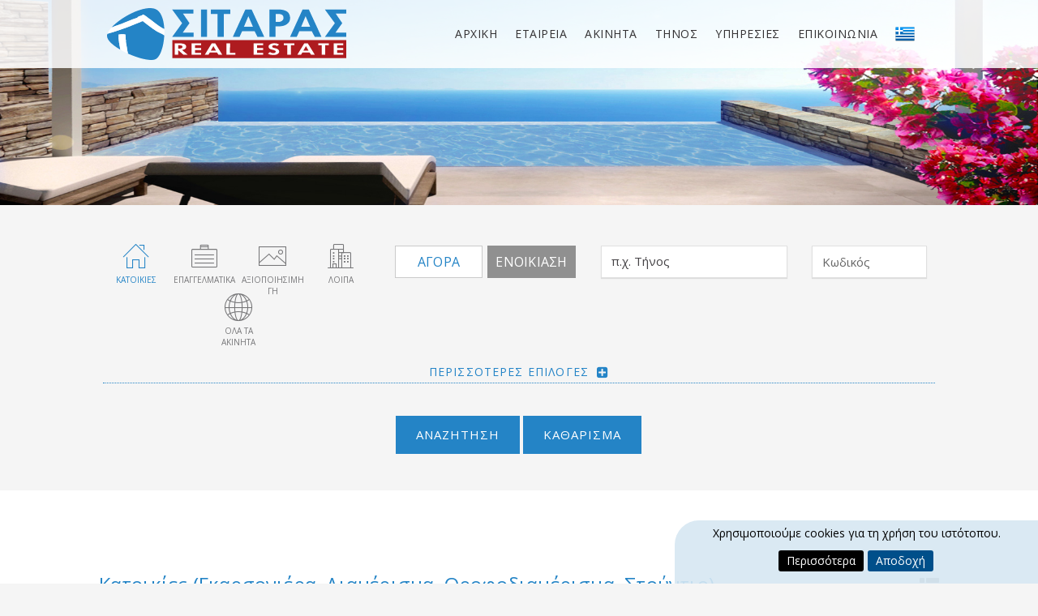

--- FILE ---
content_type: text/html; charset=utf-8
request_url: https://www.tinosproperties.com/el-GR/forbuy/residences/results.html?filters=;noctg$9,8,18,17,49,48,19,20
body_size: 41674
content:


<!DOCTYPE html>
<html lang="el" xml:lang="el">
<head><meta http-equiv="X-UA-Compatible" content="IE=edge" /><meta charset="utf-8" /><title>
	Κατοικίες  προς Αγορά  - SITARAS Real Estate
</title>
        <script src="/Scripts/modernizr-2.5.3.js"></script>
        <link rel="schema.DC" href="https://purl.org/dc/elements/1.1/" />
        <link rel="schema.DCTERMS" href="https://purl.org/dc/terms/" />
        <meta name="viewport" content="width=device-width, initial-scale=1.0, maximum-scale=12.0">
        <meta property="og:title" content="Κατοικίες  προς Αγορά  - SITARAS Real Estate" />
        <meta property="og:type" content="website" />
        <meta property="og:url" content="http://www.tinosproperties.com/el-GR/forbuy/residences/results.html?filters=;noctg$9,8,18,17,49,48,19,20" />
        <meta property="og:image" content="http://www.tinosproperties.com/images/logo.png" />
        <meta property="og:site_name" content="SITARAS Real Estate" />
        <meta property="og:description" content="Κατοικίες (Γκαρσονιέρα, Διαμέρισμα, Οροφοδιαμέρισμα, Στούντιο) προς Πώληση - SITARAS Real Estate" />
        <meta name="geo.placename" content="Greece" />
        <meta name="geo.position" content="37.973161799489986;23.741111755371094" />
        <meta name="geo.region" content="gr" />
        <meta name="ICBM" content="37.973161799489986;23.741111755371094" />
        <meta content="SITARAS Real Estate" name="DC.title" />
        <meta content="Κατοικίες (Γκαρσονιέρα, Διαμέρισμα, Οροφοδιαμέρισμα, Στούντιο) προς Πώληση" name="DC.subject" />
        <meta content="Κατοικίες (Γκαρσονιέρα, Διαμέρισμα, Οροφοδιαμέρισμα, Στούντιο) προς Πώληση - SITARAS Real Estate" name="DC.description" />
        <meta content="http://www.tinosproperties.com" scheme="DCTERMS.URI" name="DC.identifier" />
        <meta name="DC.creator" content="Fortunet Hellas" />
        <meta name="DC.publisher" content="SITARAS Real Estate" />
        <meta name="DC.type" scheme="DCTERMS.DCMIType" content="Text" />
        <meta name="DC.format" content="text/html; charset=utf-8" />
    <link rel="shortcut icon" href="/images/ico.png" type="image/png" /><link rel="icon" href="/images/ico.png" type="image/png" /><meta name="format-detection" content="telephone=no" />

    
    
        
    <script src="/js/jquery-1.12.4.min.js"></script>
    <script src="/js/jquery-migrate-1.4.1.min.js"></script>
    <script src="/js/jquery.easing.1.3.js"></script>

    <link href="https://fonts.googleapis.com/css?family=Open+Sans:300,400,600&amp;subset=latin,greek" rel="stylesheet" type="text/css" /><link rel="stylesheet" href="https://fonts.googleapis.com/icon?family=Material+Icons" /><link href="//maxcdn.bootstrapcdn.com/font-awesome/4.7.0/css/font-awesome.min.css" rel="stylesheet" />
    

    

    <!-- inject:css -->
    <link rel="stylesheet" href="/assets/vendor/bootstrap/css/bootstrap.min.css" /><link rel="stylesheet" href="/assets/vendor/animate/animate.css" /><link rel="stylesheet" href="/assets/vendor/elasic-slider/elastic.css" /><link rel="stylesheet" href="/assets/vendor/iconmoon/linea-icon.css" /><link rel="stylesheet" href="/assets/vendor/magnific-popup/magnific-popup.css" /><link rel="stylesheet" href="/assets/vendor/owl-carousel/owl.carousel.css" /><link rel="stylesheet" href="/assets/vendor/owl-carousel/owl.theme.css" /><link rel="stylesheet" href="/assets/vendor/fontawesome/css/all.css" /><link rel="stylesheet" href="/assets/vendor/font-awesome/css/font-awesome.min.css" /><link rel="stylesheet" href="/assets/css/shortcodes.css" /><link rel="stylesheet" href="/assets/css/colors.css" /><link rel="stylesheet" href="/assets/css/style.css" /><link rel="stylesheet" href="/assets/css/default-theme.css" />
    <!-- endinject -->

    
    <link rel="stylesheet" type="text/css" href="/assets/vendor/flaticon/font/flaticon.css" /><link rel="stylesheet" type="text/css" href="/owlbanner/owlbanner.carousel.css" />

    <!-- HTML5 shim and Respond.js IE8 support of HTML5 elements and media queries -->
    <!--[if lt IE 9]>
    <script src="/assets/vendor/backward/html5shiv.js"></script>
    <script src="/assets/vendor/backward/respond.min.js"></script>
    <![endif]-->

    <script>
        $(function () {
            $(document).scroll(function () {
                var $nav = $(".navbar-fixed-top");
                $nav.toggleClass('scrolled', $(this).scrollTop() > $nav.height());
            });
        });
    </script>

    <!--[if gte IE 9]>
      <style type="text/css">
        .gradient {
           filter: none;
        }
      </style>
    <![endif]-->

    
<link href="App_Themes/MainTheme/bannerslider.css" type="text/css" rel="stylesheet" /><link href="App_Themes/MainTheme/fixprint.css" type="text/css" rel="stylesheet" /><link href="App_Themes/MainTheme/flexslider.css" type="text/css" rel="stylesheet" /><link href="App_Themes/MainTheme/MainSheet.css" type="text/css" rel="stylesheet" /><link href="App_Themes/MainTheme/RiftControls.css" type="text/css" rel="stylesheet" /><meta name="description" content="Κατοικίες (Γκαρσονιέρα, Διαμέρισμα, Οροφοδιαμέρισμα, Στούντιο) προς Πώληση - SITARAS Real Estate" /><meta name="keywords" content="Κατοικίες (Γκαρσονιέρα, Διαμέρισμα, Οροφοδιαμέρισμα, Στούντιο) προς Πώληση" /></head>
<body>

    <div class="loaderspin"></div>  

    <!--  preloader start -->
    
    <!-- preloader end -->

    <form method="post" action="/el-GR/forbuy/residences/results.html?filters=;noctg$9,8,18,17,49,48,19,20" id="ctl01">
<div class="aspNetHidden">
<input type="hidden" name="__EVENTTARGET" id="__EVENTTARGET" value="" />
<input type="hidden" name="__EVENTARGUMENT" id="__EVENTARGUMENT" value="" />
<input type="hidden" name="__VIEWSTATE" id="__VIEWSTATE" value="/[base64]/[base64]/ZmlsdGVycz07bm9jdGckOSw4LDE4LDE3LDQ5LDQ4LDE5LDIwZAIQDxYCHwMFSi9pdC1JVC9mb3JidXkvcmVzaWRlbmNlcy9yZXN1bHRzLmh0bWw/ZmlsdGVycz07bm9jdGckOSw4LDE4LDE3LDQ5LDQ4LDE5LDIwZAIFD2QWAgIBDxYCHgRUZXh0BYkBzprOsc+Ezr/Ouc66zq/Otc+CICjOk866zrHPgc+Dzr/Ovc65zq3Pgc6xLCDOlM65zrHOvM6tz4HOuc+DzrzOsSwgzp/Pgc6/z4bOv860zrnOsc68zq3Pgc65z4POvM6xLCDOo8+Ezr/Pjc69z4TOuc6/KSDPgM+Bzr/[base64]/[base64]/Z1is" />
</div>

<script type="text/javascript">
//<![CDATA[
var theForm = document.forms['ctl01'];
if (!theForm) {
    theForm = document.ctl01;
}
function __doPostBack(eventTarget, eventArgument) {
    if (!theForm.onsubmit || (theForm.onsubmit() != false)) {
        theForm.__EVENTTARGET.value = eventTarget;
        theForm.__EVENTARGUMENT.value = eventArgument;
        theForm.submit();
    }
}
//]]>
</script>


<script src="/WebResource.axd?d=i7AiUBFEzYlEdpIemq55935WBYk1gYevGuuvsu6GexXbscknbmzOduae-mp16Eq_8IiQenb5fVlacV7K-fkkoEXTDnI1&amp;t=638901879720898773" type="text/javascript"></script>


<script src="/ScriptResource.axd?d=TGtALOMKd6vlApmFtIyetRLI95a8xCiIa0Xi8ZmpgVYTalxaU0dm0wTeLbuRHBzynwNRGs6MTTjovHvBk9o6zLw7RG3BwVCFC9Hykar1T4clHHRYHkTDumJMsWKoxH4kVO15CQ2&amp;t=ffffffffa5177bee" type="text/javascript"></script>
<script src="/ScriptResource.axd?d=Fwafjmb-b9pBhxEB0gbbYcXGDEWNPXXVZefpGV8Li2QXcQCV6h2N8A2dM1iNLbTKMQAsOhfjag532vMFMgd1WUH0z5or50J5tN6GILTYxWNUMmky6HC2F42Zr8KAl8DjEYx7CQ2&amp;t=ffffffffa5177bee" type="text/javascript"></script>
<script src="/ScriptResource.axd?d=-YBraWZkezhPWVcxjFc27PGFiF4epRA3kfJKgWclwks9OBnGGcEwjXlU7hP-GgvRy7ni7xkp3JGI5A7q8XiKERFvTsomu-NffxEVk-2YvcZcd6aEaLJnnixKYE8b7yqJ7cJxlziD8Kc5dXGTpzz6Kucl94c1&amp;t=ffffffffd84d71c7" type="text/javascript"></script>
<script src="/ScriptResource.axd?d=T4w8-EY9vVlgnw6NMhnh5QvK-n8GT4_wNV7sUZavXbtBSeiixf4AZAjcvkz3_xB53Xr1clfH8Y_B8BCrWAluXzQJf9OM252xsR7MwNDnVOuXvfCu7WG2tMeuJ9IZOUyVW3f9Q2x-VCtu_G5Jee_umEK8kWo1&amp;t=ffffffffd84d71c7" type="text/javascript"></script>
<script src="/ScriptResource.axd?d=pGdRIh6amJtYn9wqrt47JvRcr3UWOFSj9j1iNBDLZXROsYYmGH_Q0ouZGAHxlvKWEQwRgW2eq0Q-M0DxES3izAUqYsoIyOj_Msc3lk8VpUeAX55uBSqnwEPdIL6V6-hmgv6pzZ2sFLgVhiLbeIS6wwLibBWraVanoswsBrOWGAwc4Glw0&amp;t=ffffffffd84d71c7" type="text/javascript"></script>
<script src="/SearchEngine/WebTools/AjaxService.svc/js" type="text/javascript"></script>
<div class="aspNetHidden">

	<input type="hidden" name="__VIEWSTATEGENERATOR" id="__VIEWSTATEGENERATOR" value="63301E89" />
</div>
        <script type="text/javascript">
//<![CDATA[
Sys.WebForms.PageRequestManager._initialize('ctl00$ctl27', 'ctl01', [], [], [], 90, 'ctl00');
//]]>
</script>


        <!-- HIDDEN LOADER -->
        <span id="loadJs" class="hidden"><a id="loadJs_lnkButton" class="riftButton" href="javascript:WebForm_DoPostBackWithOptions(new WebForm_PostBackOptions(&quot;ctl00$loadJs$lnkButton&quot;, &quot;&quot;, true, &quot;&quot;, &quot;&quot;, false, true))"></a></span>

<div  class="wrapper">

        <!--header start-->
        <div class="hidden-print">  
        <header class="l-header l-header_overlay aaa">

            <div class="l-navbar l-navbar_expand l-navbar_t-semi-trans js-navbar-sticky"> 
                <div class="container-fluid pl0 pr0">
                    <div class="col-md-10 col-md-offset-1">
                    <nav class="menuzord js-primary-navigation" role="navigation" aria-label="Primary Navigation">

                        <!--logo start-->
                        <a href="/" class="logo-brand">
                            
                            <img class="retina" src="/images/logo_gr.svg" alt="SITARAS Real Estate">
                                                        
                        </a>
                        <!--logo end-->

                        <!--mega menu start-->
                        <ul class="menuzord-menu menuzord-right c-nav_s-standard">
                            <li id="m1"><a href="/">Αρχική</a></li>

                            <li class="noindicator"><a href="javascript:void(0)">Εταιρεία</a>
                                <ul class="dropdown noindicator">
                                    
                                    <li><a href="/el-GR/ourteam.html">Η Ομάδα μας</a></li>
                                    <li><a href="/el-GR/certifications.html">Πιστοποιήσεις</a></li>
                                    <li><a href="/el-GR/associates.html">Συνεργασίες</a></li>
                                    <li><a href="/el-GR/articles.html">Τα νέα μας</a></li>
                                    
                                </ul>
                            </li>

                            <li class="noindicator"><a href="javascript:void(0)">Ακίνητα</a>
                                <ul class="dropdown noindicator">
                                    <li id="m2"><a href="#">Πωλήσεις</a>
                                        <ul class="dropdown">
                                            <li><a href="/el-GR/forbuy/residences/results.html">Οικίες</a>
                                            </li>
                                            <li><a href="/el-GR/forbuy/residences/results.html?filters=;chbluxury$1">Πολυτελείς</a>
                                            </li>
                                            <li><a href="/el-GR/forbuy/residences/results.html?filters=;chbtraditional$1">Παραδοσιακές</a>
                                            </li>
                                            <li><a href="/el-GR/forbuy/residences/results.html?filters=;chbrural$1">Εξοχικές</a>
                                            </li>
                                            <li><a href="/el-GR/forbuy/residences/results.html?filters=;noctg$9,8,18,17,49,48,19,20">Διαμερίσματα</a>
                                            </li>
                                            <li><a href="/el-GR/forbuy/lands/results.html?filters=;noctg$5,11,34">Οικόπεδα</a>
                                            </li>
                                            <li><a href="/el-GR/forbuy/lands/results.html?filters=;noctg$4,12,39,38,36,37,35">Αγροτεμάχια</a>
                                            </li>
                                            <li><a href="/el-GR/forbuy/commercials/results.html">Επαγγελματικά</a>
                                            </li>
                                            
                                        </ul>
                                    </li>
                                    <li id="m2b"><a href="javascript:void(0)">Ενοικιάσεις</a>
                                        <ul class="dropdown">
                                            <li><a href="/el-GR/forrent/residences/results.html">Οικίες</a>
                                            </li>
                                            <li><a href="/el-GR/forrent/residences/results.html?filters=;chbluxury$1">Πολυτελείς</a>
                                            </li>
                                            <li><a href="/el-GR/forrent/commercials/results.html">Επαγγελματικά</a>
                                            </li>
                                        </ul>
                                    </li>                                    
                                    <li><a href="/el-GR/inquiryform.html">Ζήτηση Ακινήτου</a></li>
                                    <li><a href="/el-GR/mandateform.html">Ανάθεση Ακινήτου</a></li>
                                </ul>
                            </li>

                            
                            <li><a href="/el-GR/tinos.html">Τήνος</a></li>

                            <li><a href="/el-GR/services.html">Υπηρεσίες</a></li>

                            

                            
                            
                            <li><a href="/el-GR/contactus.html">Επικοινωνία</a></li>

                            

                            
                            
                            <li class="noindicator" style="margin-top: -1px;">
                                
                                <a href="javascript:void(0)" style="text-decoration: none; cursor: pointer">
                                    <img src="/images/FGR.png" alt="Greek" width="24" />
                                </a>
                                
                                <ul class="dropdown lang-select">
                                    
<li><a href="/en-US/forbuy/residences/results.html?filters=;noctg$9,8,18,17,49,48,19,20" id="Languages_lngEnglish1"><span class=""><img src='/Controls/WebControls/Languages/FEN.png' alt="Greek" width="20" />&nbsp;&nbsp;ENGLISH</span></a></li>

<li><a href="/fr-FR/forbuy/residences/results.html?filters=;noctg$9,8,18,17,49,48,19,20" id="Languages_lnkFrance"><span class=""><img src='/Controls/WebControls/Languages/FFR.png' alt="Greek" width="20" />&nbsp;&nbsp;FRENCH</span></a></li>

<li><a href="/ru-RU/forbuy/residences/results.html?filters=;noctg$9,8,18,17,49,48,19,20" id="Languages_lngRussian1"><span class=""><img src='/Controls/WebControls/Languages/FRU.png' alt="Greek" width="20" />&nbsp;&nbsp;RUSSIAN</span></a></li>
 



<!--
 
-->


  




<!--
<div class="pt5 pr0 pl10 mr0">
<a href="Controls/WebControls/Languages/#" id="Languages_lngGreek">
    <img src='/Controls/WebControls/Languages/GRFLAGSmall.png' alt="Greek" data-toggle="tooltip" data-placement="bottom" title="Greek" width="24" /></a>
    <a href="Controls/WebControls/Languages/#" id="Languages_lngEnglish11">
    <img src='/Controls/WebControls/Languages/ENFLAGSmall.png' alt="English" data-toggle="tooltip" data-placement="bottom" title="English" width="24" /></a>
</div>
   
   
   

-->
                                </ul>
                            </li>

                            
                            

                        </ul>
                        <!--mega menu end-->

                    </nav>
                    </div>
                </div>
            </div>

        </header>
        <!--header end-->

            </div>

        <div class="top-bg">
            

        </div>

        <div class="main-bg" id="scrolltodiv">
            

        <!--page title start-->
        

        <section class="banner-top">
            <img src="/assets/img/suggested-banner.jpg" class="img-responsive" style="" />
        </section>

            
        <!--page title end-->



        <!--body content start-->
        <section class="body-content" id="estbody">         
                 

            <div class="page-content  pt10 pb30 ">
                <div class="container-fluid" data-aos="fade-up">
                    <div class="row">
                        <div class="col-sm-10 col-sm-offset-1 col-xs-12 p0"  >
                            <section  class="">
                                <div class="pt40">
                                    

        <script type="text/javascript">
            //<![CDATA[
            function SaveSearch() {
                $find('LoginBar1_LoginModalWindow').open();
            }
            //]]>
        </script>

    



<div class="searchEngineVertical" id="searchmac">

    <div class="col-lg-12 hidden">
        <div class="heading-title mb30 text-center">
            <h2 class="">Αναζήτηση</h2>
                        
        </div>
    </div>

    



    <div class="clearfix"></div>
    

    <div id="Column1" class="sev">

        <div class="col-sm-12">

            <div class="col-lg-4 col-md-6 col-xs-12 pl0 pr0">
                <div id="ContentPlaceHolderMain_SearchEngineVertical1_pnlCategButtons" class="text-center center-block">
                    <ul class="nav nav-pills mb10">
                        <li id="ContentPlaceHolderMain_SearchEngineVertical1_liResidences" role="presentation" class="active">
                            <a href="/residences/results.html" id="ContentPlaceHolderMain_SearchEngineVertical1_lnkResidences" title="Κατοικίες">
                                <span class=""><i class="icon-home"></i></span>
                                <span class="textok">Κατοικίες</span>
                                
                                </a>
                        </li><li id="ContentPlaceHolderMain_SearchEngineVertical1_liCommercials" role="presentation" class="">
                            <a href="/commercials/results.html" id="ContentPlaceHolderMain_SearchEngineVertical1_lnkCommercials" title="Επαγγελματικά">
                                <span class=""><i class="icon-briefcase"></i></span>
                                <span class="textok">Επαγγελματικά</span>
                                
                                </a>
                        </li><li id="ContentPlaceHolderMain_SearchEngineVertical1_liLands" role="presentation" class="">
                            <a href="/lands/results.html" id="ContentPlaceHolderMain_SearchEngineVertical1_lnkLands" title="Αξιοποιήσιμη Γη">
                                <span class=""><i class="icon-basic_picture"></i></span>
                                <span class="textok">Αξιοποιήσιμη Γη</span>
                                
                                </a>
                        </li><li id="ContentPlaceHolderMain_SearchEngineVertical1_liOther" role="presentation" class="">
                            <a href="/others/results.html" id="ContentPlaceHolderMain_SearchEngineVertical1_lnkOther" title="Λοιπά">
                                <span class=""><i class="icon-apartment_building"></i></span>
                                <span class="textok">Λοιπά</span>
                                
                                </a>
                        </li><li id="ContentPlaceHolderMain_SearchEngineVertical1_liAll" role="presentation" class="">
                            <a href="/results.html" id="ContentPlaceHolderMain_SearchEngineVertical1_A1" title="Όλα τα Ακίνητα">
                                <span class=""><i class="icon-global"></i></span>
                                <span class="textok">Όλα τα Ακίνητα</span>
                                
                                </a>
                        </li>
                    </ul>
                </div>
            </div>

        <div class="col-lg-3 col-md-6 col-xs-12">

            <div class="text-center">
                <div class="col-sm-6 col-xs-6 pl0 pr0 mb20">
                    <label id="ActBuy" class="firstbtn2 firstbtn2left" style="width: 95%; /*border-top-left-radius: 4px; border-bottom-left-radius: 4px; */">
                        
                        <span id="ContentPlaceHolderMain_SearchEngineVertical1_rbBuy"><div id="mrAim" onkeyup="showResults();$(&quot;#ActBuy&quot;).addClass(&quot;active&quot;);$(&quot;#ActRent&quot;).removeClass(&quot;active&quot;);return false;" class="mRabioBox"><div id="ContentPlaceHolderMain_SearchEngineVertical1_rbBuy_mRadioImage" class="mRadioImage" style="float:left"></div><div id="ContentPlaceHolderMain_SearchEngineVertical1_rbBuy_mRadioText" class="mRadioText" style="float:left"><span id="ContentPlaceHolderMain_SearchEngineVertical1_rbBuy_lblText">Αγορά</span></div><div style="clear:both"></div><span style="display:none"><input id="ContentPlaceHolderMain_SearchEngineVertical1_rbBuy_rbHidden" type="radio" name="ctl00$ContentPlaceHolderMain$SearchEngineVertical1$rbBuy$Aim" value="rbHidden" checked="checked" /></span></div></span>
                    </label>
                </div>
                <div class="col-sm-6 col-xs-6 pl0 pr0 mb20">
                    <label id="ActRent" class="firstbtn2 firstbtn2right" style="width: 95%; /*border-top-right-radius: 4px; border-bottom-right-radius: 4px; */">
                        
                        <span id="ContentPlaceHolderMain_SearchEngineVertical1_rbRent"><div id="mrAim" onkeyup="showResults();$(&quot;#ActBuy&quot;).removeClass(&quot;active&quot;);$(&quot;#ActRent&quot;).addClass(&quot;active&quot;);return false;" class="mRabioBox"><div id="ContentPlaceHolderMain_SearchEngineVertical1_rbRent_mRadioImage" class="mRadioImage" style="float:left"></div><div id="ContentPlaceHolderMain_SearchEngineVertical1_rbRent_mRadioText" class="mRadioText" style="float:left"><span id="ContentPlaceHolderMain_SearchEngineVertical1_rbRent_lblText">Ενοικίαση</span></div><div style="clear:both"></div><span style="display:none"><input id="ContentPlaceHolderMain_SearchEngineVertical1_rbRent_rbHidden" type="radio" name="ctl00$ContentPlaceHolderMain$SearchEngineVertical1$rbRent$Aim" value="rbHidden" /></span></div></span>
                    </label>
                </div>
                <span class="PopUpHelp hidden">
                    Επιλέξτε το σκοπό αναζήτησης  (Αγορά ή Ενοικίαση)
                </span>
            </div>

        </div>

            <div class="col-lg-3 col-md-6 col-xs-12">

                
                        
                        <div class="align-center mb15">
                            <span id="ContentPlaceHolderMain_SearchEngineVertical1_popupControl1" style="display:inline-block;width:100%;"><div id="ContentPlaceHolderMain_SearchEngineVertical1_popupControl1_pnlSelections" class="popupControl_Border" style="text-align: left;">
	<div class="PopUpTextboxBorder"><input name="ctl00$ContentPlaceHolderMain$SearchEngineVertical1$popupControl1$txtSearch" type="text" value="π.χ. Τήνος" id="ContentPlaceHolderMain_SearchEngineVertical1_popupControl1_txtSearch" class="PopUpTextbox" onblur="onTextBox_onblur(this,&#39;π.χ. Τήνος&#39;)" autocomplete="off" /></div><span id="ContentPlaceHolderMain_SearchEngineVertical1_popupControl1_lblHeader"></span><span id="ContentPlaceHolderMain_SearchEngineVertical1_popupControl1_RiftMenuButton1" style="display:block; height:0;"><div id="ContentPlaceHolderMain_SearchEngineVertical1_popupControl1_RiftMenuButton1_pnlButton" class="MenuButtonSimple">
		<div id="ContentPlaceHolderMain_SearchEngineVertical1_popupControl1_RiftMenuButton1_divButton" class="MenuButtonSimpleArrow" style="position:relative;z-index:23;cursor:default;display:none;">
			<div id="ContentPlaceHolderMain_SearchEngineVertical1_popupControl1_RiftMenuButton1_DivMenuArrow" class="DivMenuArrowCss" onclick="$find(&#39;ContentPlaceHolderMain_SearchEngineVertical1_popupControl1_RiftMenuButton1&#39;).OpenPanel();$find(&#39;ContentPlaceHolderMain_SearchEngineVertical1_popupControl1_RiftMenuButton1&#39;).Timer.Stop();$find(&#39;ContentPlaceHolderMain_SearchEngineVertical1_popupControl1_RiftMenuButton1&#39;).active=false" style="cursor:pointer;">
				<span id="ContentPlaceHolderMain_SearchEngineVertical1_popupControl1_RiftMenuButton1_lblMainText"></span>
			</div>
		</div><div style="width: 0px; height: 0px; display: inline-block; *display: inline; zoom: 1;float: left;"><div id="ContentPlaceHolderMain_SearchEngineVertical1_popupControl1_RiftMenuButton1_pnlMain" onclick="$find(&#39;ContentPlaceHolderMain_SearchEngineVertical1_popupControl1_RiftMenuButton1&#39;).active=false" style="position: absolute; z-index: 24; display: none;filter: Alpha(opacity=100); overflow: hidden; min-width: 150px;">
			<div class="MenuButtonSimplePanel"><div id="ContentPlaceHolderMain_SearchEngineVertical1_popupControl1_RiftMenuButton1_pnlMainContainer" class="MenuPanel">

			</div></div><div id="ContentPlaceHolderMain_SearchEngineVertical1_popupControl1_RiftMenuButton1_phCloseButton" class="closepanel" onclick="$find(&#39;ContentPlaceHolderMain_SearchEngineVertical1_popupControl1_RiftMenuButton1&#39;).ClosePanel();">

			</div>
		</div></div>
	</div></span><div id="ContentPlaceHolderMain_SearchEngineVertical1_popupControl1_lblSelections" class="PopUpSelections">
		<span id="ContentPlaceHolderMain_SearchEngineVertical1_popupControl1_lblHelp" class="PopUpHelp"></span>
	</div>
</div><input type="hidden" name="ctl00$ContentPlaceHolderMain$SearchEngineVertical1$popupControl1$hdSelections" id="ContentPlaceHolderMain_SearchEngineVertical1_popupControl1_hdSelections" /><input type="hidden" name="ctl00$ContentPlaceHolderMain$SearchEngineVertical1$popupControl1$hdisFirstTimeLoad" id="ContentPlaceHolderMain_SearchEngineVertical1_popupControl1_hdisFirstTimeLoad" value="False" /></span>
                            
                            
                        </div>

                        
                        <div class="" >
                            <div id="ContentPlaceHolderMain_SearchEngineVertical1_lblSelectNoArea" class="pl10 pt5 fsize12 light-grey hidden">
	
                                Δεν έχετε επιλέξει κάποια περιοχή
                            
</div>
                        </div>
                

                
                <div style="display: none">
                    <input id="ContentPlaceHolderMain_SearchEngineVertical1_rbResidence" type="radio" name="ctl00$ContentPlaceHolderMain$SearchEngineVertical1$PropType" value="rbResidence" checked="checked" /><label for="ContentPlaceHolderMain_SearchEngineVertical1_rbResidence">Κατοικίες</label>
                    <input id="ContentPlaceHolderMain_SearchEngineVertical1_rbCommercial" type="radio" name="ctl00$ContentPlaceHolderMain$SearchEngineVertical1$PropType" value="rbCommercial" /><label for="ContentPlaceHolderMain_SearchEngineVertical1_rbCommercial">Επαγγελματικά</label>
                    <input id="ContentPlaceHolderMain_SearchEngineVertical1_rbLand" type="radio" name="ctl00$ContentPlaceHolderMain$SearchEngineVertical1$PropType" value="rbLand" /><label for="ContentPlaceHolderMain_SearchEngineVertical1_rbLand">Αξιοποιήσιμη Γη</label>
                    <input id="ContentPlaceHolderMain_SearchEngineVertical1_rbOther" type="radio" name="ctl00$ContentPlaceHolderMain$SearchEngineVertical1$PropType" value="rbOther" /><label for="ContentPlaceHolderMain_SearchEngineVertical1_rbOther">Λοιπά</label>
                </div>

            </div>

            <div class="col-lg-2 col-md-6 col-xs-12">
                
                <div class="align-center">
                    <input name="ctl00$ContentPlaceHolderMain$SearchEngineVertical1$txtCode" type="text" maxlength="10" id="ContentPlaceHolderMain_SearchEngineVertical1_txtCode" class="form-control search-fields txtin" onkeypress="handle(event)" placeholder="Κωδικός" />
                    
                </div>
            </div>

       </div>

        <div class="clearfix"></div>

        <div id="setop" class="nospacedl">

            <dl class="toggle ontop">
                <dt>
                    <a href="javascript:void(0)" class="">Περισσότερες επιλογές</a>
                </dt>
                <dd class="" style="background-color: transparent!important">

                    <div class="space"></div>

                    <div class="col-lg-12 col-md-12">

                        <div id="Column2" class="">

                            <div class="col-lg-4 col-md-4">
                                <section>
                                    <span class="color1 fsize15">
                                        Τιμή
                                        (€)</span>
                                    <div class="row pl10 pr10 pt0 pb0">
                                        <div class="form-group col-sm-6 col-xs-6 pl5 pr5">
                                            <input name="ctl00$ContentPlaceHolderMain$SearchEngineVertical1$txtPriceFrom" type="text" maxlength="20" id="ContentPlaceHolderMain_SearchEngineVertical1_txtPriceFrom" class="form-control search-fields" InputType="integerNumber" onkeypress="handle(event)" placeholder="Από" />
                                        </div>
                                        <div class="form-group col-sm-6 col-xs-6 pl5 pr5">
                                            <input name="ctl00$ContentPlaceHolderMain$SearchEngineVertical1$txtPriceTo" type="text" maxlength="20" id="ContentPlaceHolderMain_SearchEngineVertical1_txtPriceTo" class="form-control search-fields" InputType="integerNumber" onkeypress="handle(event)" placeholder="έως" />
                                            <!--onKeyup='trigger();'-->
                                        </div>
                                        
                                    </div>
                                </section>
                            </div>
                            <div class="col-lg-4 col-md-4">
                                <section>
                                    <span class="color1 fsize15">
                                        Εμβαδόν&nbsp;<sup>m2</sup></span>
                                    <div class="row pl10 pr10 pt0 pb0">
                                        <div class="form-group col-sm-6 col-xs-6 pl5 pr5">
                                            <input name="ctl00$ContentPlaceHolderMain$SearchEngineVertical1$txtSqrFrom" type="text" maxlength="20" id="ContentPlaceHolderMain_SearchEngineVertical1_txtSqrFrom" class="form-control search-fields" InputType="integerNumber" onkeypress="handle(event)" placeholder="Από" />
                                        </div>
                                        <div class="form-group col-sm-6 col-xs-6 pl5 pr5">
                                            <input name="ctl00$ContentPlaceHolderMain$SearchEngineVertical1$txtSqrTo" type="text" maxlength="20" id="ContentPlaceHolderMain_SearchEngineVertical1_txtSqrTo" class="form-control search-fields" InputType="integerNumber" onkeypress="handle(event)" placeholder="έως" />
                                        </div>
                                    </div>
                                </section>
                            </div>

                            

                            

                                <div class="col-lg-4 col-md-4">

                                    <section>
                                        <span class="color1 fsize15">
                                            Υ/Δ</span>
                                        <div class="row pl10 pr10 pt0 pb0">
                                            <div class="form-group col-sm-6 col-xs-6 pl5 pr5">
                                                <div class="selectdiv">
                                                    <select name="ctl00$ContentPlaceHolderMain$SearchEngineVertical1$ddlroomsFrom" id="ContentPlaceHolderMain_SearchEngineVertical1_ddlroomsFrom" class="form-control search-fields" data-mini="true" onkeypress="handle(event)">
	<option value="0">Από</option>
	<option value="1">1</option>
	<option value="2">2</option>
	<option value="3">3</option>
	<option value="4">4</option>
	<option value="5">5</option>
	<option value="6">6</option>
	<option value="7">7</option>
	<option value="8">8</option>

</select>
                                                </div>
                                            </div>
                                            <div class="form-group col-sm-6 col-xs-6 pl5 pr5">
                                                <div class="selectdiv">
                                                    <select name="ctl00$ContentPlaceHolderMain$SearchEngineVertical1$ddlroomsTo" id="ContentPlaceHolderMain_SearchEngineVertical1_ddlroomsTo" class="form-control search-fields" data-mini="true" onkeypress="handle(event)">
	<option value="0">έως</option>
	<option value="1">1</option>
	<option value="2">2</option>
	<option value="3">3</option>
	<option value="4">4</option>
	<option value="5">5</option>
	<option value="6">6</option>
	<option value="7">7</option>
	<option value="8">8</option>

</select>
                                                </div>
                                                <span id="ContentPlaceHolderMain_SearchEngineVertical1_BetweenValidatorExtender2"></span><span id="ContentPlaceHolderMain_SearchEngineVertical1_BetweenValidatorExtender1"></span>
                                            </div>
                                        </div>
                                    </section>

                                </div>

                                <div class="col-lg-4 col-md-4">
                                    <section>
                                        <span class="color1 fsize15">
                                            Όροφος</span>
                                        <div class="row pl10 pr10 pt0 pb0">
                                            <div class="form-group col-sm-6 col-xs-6 pl5 pr5">
                                                <div class="selectdiv">
                                                    <select name="ctl00$ContentPlaceHolderMain$SearchEngineVertical1$ddlfloorFrom" id="ContentPlaceHolderMain_SearchEngineVertical1_ddlfloorFrom" class="form-control search-fields" data-mini="true" onkeypress="handle(event)">
	<option value="-2">Από</option>
	<option value="10">2o Υπόγειο</option>
	<option value="20">Υπόγειο</option>
	<option value="25">Ημιυπόγειο</option>
	<option value="30">Ισόγειο</option>
	<option value="40">Ημιόροφος</option>
	<option value="50">1ος</option>
	<option value="60">2ος</option>
	<option value="70">3ος</option>
	<option value="80">4ος</option>
	<option value="90">5ος</option>
	<option value="100">6ος</option>
	<option value="110">7ος</option>
	<option value="130">7ος+</option>
	<option value="140">8ος</option>
	<option value="150">9ος</option>
	<option value="160">10ος</option>
	<option value="170">11ος</option>
	<option value="180">12ος</option>
	<option value="190">13ος</option>
	<option value="200">14ος</option>
	<option value="210">15ος</option>
	<option value="220">16ος</option>
	<option value="230">17ος</option>
	<option value="240">18ος</option>
	<option value="250">19ος</option>
	<option value="260">20ος</option>
	<option value="270">20ος+</option>

</select>
                                                </div>
                                            </div>
                                            <div class="form-group col-sm-6 col-xs-6 pl5 pr5">
                                                <div class="selectdiv">
                                                    <select name="ctl00$ContentPlaceHolderMain$SearchEngineVertical1$ddlfloorTo" id="ContentPlaceHolderMain_SearchEngineVertical1_ddlfloorTo" class="form-control search-fields" data-mini="true" onkeypress="handle(event)">
	<option value="-2">έως</option>
	<option value="10">2o Υπόγειο</option>
	<option value="20">Υπόγειο</option>
	<option value="25">Ημιυπόγειο</option>
	<option value="30">Ισόγειο</option>
	<option value="40">Ημιόροφος</option>
	<option value="50">1ος</option>
	<option value="60">2ος</option>
	<option value="70">3ος</option>
	<option value="80">4ος</option>
	<option value="90">5ος</option>
	<option value="100">6ος</option>
	<option value="110">7ος</option>
	<option value="130">7ος+</option>
	<option value="140">8ος</option>
	<option value="150">9ος</option>
	<option value="160">10ος</option>
	<option value="170">11ος</option>
	<option value="180">12ος</option>
	<option value="190">13ος</option>
	<option value="200">14ος</option>
	<option value="210">15ος</option>
	<option value="220">16ος</option>
	<option value="230">17ος</option>
	<option value="240">18ος</option>
	<option value="250">19ος</option>
	<option value="260">20ος</option>
	<option value="270">20ος+</option>

</select>
                                                </div>
                                            </div>
                                        </div>
                                    </section>
                                </div>

                                <div class="col-lg-4 col-md-4">
                                    <section>
                                        <span class="color1 fsize15">
                                            Έτος Κατασκευής</span>
                                        <div class="row pl10 pr10 pt0 pb0">
                                            <div class="form-group col-sm-6 col-xs-6 pl5 pr5">
                                                <input name="ctl00$ContentPlaceHolderMain$SearchEngineVertical1$txtConstructYearFrom" type="text" maxlength="4" id="ContentPlaceHolderMain_SearchEngineVertical1_txtConstructYearFrom" class="form-control search-fields" InputType="integerNumber" onkeypress="handle(event)" placeholder="Από" />
                                            </div>
                                            <div class="form-group col-sm-6 col-xs-6 pl5 pr5">
                                                <input name="ctl00$ContentPlaceHolderMain$SearchEngineVertical1$txtConstructYearTo" type="text" maxlength="4" id="ContentPlaceHolderMain_SearchEngineVertical1_txtConstructYearTo" class="form-control search-fields" InputType="integerNumber" onkeypress="handle(event)" placeholder="έως" />
                                            </div>
                                        </div>
                                    </section>
                                </div>

                                <div class="col-lg-4 col-md-4">
                                    <section>
                                        <span class="color1 fsize15">
                                            Τιμή/τ.μ.</span>
                                        <div class="row pl10 pr10 pt0 pb0">
                                            <div class="form-group col-sm-6 col-xs-6 pl5 pr5">
                                                <input name="ctl00$ContentPlaceHolderMain$SearchEngineVertical1$txtSqrPriceFrom" type="text" maxlength="20" id="ContentPlaceHolderMain_SearchEngineVertical1_txtSqrPriceFrom" class="form-control search-fields" InputType="integerNumber" onkeypress="handle(event)" placeholder="Από" />
                                            </div>
                                            <div class="form-group col-sm-6 col-xs-6 pl5 pr5">
                                                <input name="ctl00$ContentPlaceHolderMain$SearchEngineVertical1$txtSqrPriceTo" type="text" maxlength="20" id="ContentPlaceHolderMain_SearchEngineVertical1_txtSqrPriceTo" class="form-control search-fields" InputType="integerNumber" onkeypress="handle(event)" placeholder="έως" />
                                            </div>
                                        </div>
                                    </section>
                                </div>

                            

                            

                            
                            
                        </div>

                        
                        <!-- toggle 2 end-->

                    </div>

                    <div class="col-sm-12 mb20">

                        <div class="col-lg-4 col-md-4">

                            <dl class="toggle">

                                <dt>
                                    <a href="javascript:void(0)">
                                        Τύποι Ακινήτων</a>
                                </dt>
                                <dd>
                                    <div class="pt10 pb10">
                                    
                                            <span data-mini="true" class="2" style="display:inline-block;width:100%;"><input id="ContentPlaceHolderMain_SearchEngineVertical1_rpSubCategories_ChbSubCategories_0" type="checkbox" name="ctl00$ContentPlaceHolderMain$SearchEngineVertical1$rpSubCategories$ctl00$ChbSubCategories" checked="checked" /><label for="ContentPlaceHolderMain_SearchEngineVertical1_rpSubCategories_ChbSubCategories_0">Γκαρσονιέρα</label></span>
                                        
                                            <span data-mini="true" class="1" style="display:inline-block;width:100%;"><input id="ContentPlaceHolderMain_SearchEngineVertical1_rpSubCategories_ChbSubCategories_1" type="checkbox" name="ctl00$ContentPlaceHolderMain$SearchEngineVertical1$rpSubCategories$ctl01$ChbSubCategories" checked="checked" /><label for="ContentPlaceHolderMain_SearchEngineVertical1_rpSubCategories_ChbSubCategories_1">Διαμέρισμα</label></span>
                                        
                                            <span data-mini="true" class="3" style="display:inline-block;width:100%;"><input id="ContentPlaceHolderMain_SearchEngineVertical1_rpSubCategories_ChbSubCategories_2" type="checkbox" name="ctl00$ContentPlaceHolderMain$SearchEngineVertical1$rpSubCategories$ctl02$ChbSubCategories" checked="checked" /><label for="ContentPlaceHolderMain_SearchEngineVertical1_rpSubCategories_ChbSubCategories_2">Οροφοδιαμέρισμα</label></span>
                                        
                                            <span data-mini="true" class="17" style="display:inline-block;width:100%;"><input id="ContentPlaceHolderMain_SearchEngineVertical1_rpSubCategories_ChbSubCategories_3" type="checkbox" name="ctl00$ContentPlaceHolderMain$SearchEngineVertical1$rpSubCategories$ctl03$ChbSubCategories" /><label for="ContentPlaceHolderMain_SearchEngineVertical1_rpSubCategories_ChbSubCategories_3">Βίλα</label></span>
                                        
                                            <span data-mini="true" class="8" style="display:inline-block;width:100%;"><input id="ContentPlaceHolderMain_SearchEngineVertical1_rpSubCategories_ChbSubCategories_4" type="checkbox" name="ctl00$ContentPlaceHolderMain$SearchEngineVertical1$rpSubCategories$ctl04$ChbSubCategories" /><label for="ContentPlaceHolderMain_SearchEngineVertical1_rpSubCategories_ChbSubCategories_4">Μεζονέτα</label></span>
                                        
                                            <span data-mini="true" class="9" style="display:inline-block;width:100%;"><input id="ContentPlaceHolderMain_SearchEngineVertical1_rpSubCategories_ChbSubCategories_5" type="checkbox" name="ctl00$ContentPlaceHolderMain$SearchEngineVertical1$rpSubCategories$ctl05$ChbSubCategories" /><label for="ContentPlaceHolderMain_SearchEngineVertical1_rpSubCategories_ChbSubCategories_5">Μονοκατοικία</label></span>
                                        
                                            <span data-mini="true" class="18" style="display:inline-block;width:100%;"><input id="ContentPlaceHolderMain_SearchEngineVertical1_rpSubCategories_ChbSubCategories_6" type="checkbox" name="ctl00$ContentPlaceHolderMain$SearchEngineVertical1$rpSubCategories$ctl06$ChbSubCategories" /><label for="ContentPlaceHolderMain_SearchEngineVertical1_rpSubCategories_ChbSubCategories_6">Ρετιρέ</label></span>
                                        
                                            <span data-mini="true" class="10" style="display:inline-block;width:100%;"><input id="ContentPlaceHolderMain_SearchEngineVertical1_rpSubCategories_ChbSubCategories_7" type="checkbox" name="ctl00$ContentPlaceHolderMain$SearchEngineVertical1$rpSubCategories$ctl07$ChbSubCategories" checked="checked" /><label for="ContentPlaceHolderMain_SearchEngineVertical1_rpSubCategories_ChbSubCategories_7">Στούντιο</label></span>
                                        
                                            <span data-mini="true" class="49" style="display:inline-block;width:100%;"><input id="ContentPlaceHolderMain_SearchEngineVertical1_rpSubCategories_ChbSubCategories_8" type="checkbox" name="ctl00$ContentPlaceHolderMain$SearchEngineVertical1$rpSubCategories$ctl08$ChbSubCategories" /><label for="ContentPlaceHolderMain_SearchEngineVertical1_rpSubCategories_ChbSubCategories_8">Πολυκατοικία/Κτίριο</label></span>
                                        
                                            <span data-mini="true" class="48" style="display:inline-block;width:100%;"><input id="ContentPlaceHolderMain_SearchEngineVertical1_rpSubCategories_ChbSubCategories_9" type="checkbox" name="ctl00$ContentPlaceHolderMain$SearchEngineVertical1$rpSubCategories$ctl09$ChbSubCategories" /><label for="ContentPlaceHolderMain_SearchEngineVertical1_rpSubCategories_ChbSubCategories_9">Συγκρότημα κατοικιών</label></span>
                                        
                                            <span data-mini="true" class="19" style="display:inline-block;width:100%;"><input id="ContentPlaceHolderMain_SearchEngineVertical1_rpSubCategories_ChbSubCategories_10" type="checkbox" name="ctl00$ContentPlaceHolderMain$SearchEngineVertical1$rpSubCategories$ctl10$ChbSubCategories" /><label for="ContentPlaceHolderMain_SearchEngineVertical1_rpSubCategories_ChbSubCategories_10">Λυόμενο-Προκατασκευή</label></span>
                                        
                                            <span data-mini="true" class="20" style="display:inline-block;width:100%;"><input id="ContentPlaceHolderMain_SearchEngineVertical1_rpSubCategories_ChbSubCategories_11" type="checkbox" name="ctl00$ContentPlaceHolderMain$SearchEngineVertical1$rpSubCategories$ctl11$ChbSubCategories" /><label for="ContentPlaceHolderMain_SearchEngineVertical1_rpSubCategories_ChbSubCategories_11">Λοιπές κατηγορίες</label></span>
                                        
                                    
                                        <div id="ContentPlaceHolderMain_SearchEngineVertical1_lblSelectNoALL" class="text-center mt10 pt10" style="border-top: solid 1px #dddddd">
                                            <a class="pl5 pr5 c1" href='#' onclick='$(this).parent().parent().find("input:checkbox").prop("checked", false);return false;'>
                                                <i class="far fa-square color2"></i>
                                                Αποεπιλογή Όλων</a>
                                            <a class="pl5 pr5 c1" href='#' onclick='$(this).parent().parent().find("input:checkbox").prop("checked", true);return false;'>
                                                <i class="far fa-check-square color2"></i>
                                                Επιλογή Όλων</a>
                                        </div>
                                    
                                    </div>
                                </dd>

                            </dl>

                        </div>

                        <div class="col-lg-4 col-md-4">

                            <dl class="toggle">

                                <dt>
                                    <a href="javascript:void(0)">
                                        Χαρακτηριστικά</a>
                                </dt>
                                <dd>
                                    <div class="pt10 pb10">
                                    <div id="Column3">
                                        <span class="chr" style="display:inline-block;width:100%;"><input id="ContentPlaceHolderMain_SearchEngineVertical1_chbNewbuild" type="checkbox" name="ctl00$ContentPlaceHolderMain$SearchEngineVertical1$chbNewbuild" /><label for="ContentPlaceHolderMain_SearchEngineVertical1_chbNewbuild">Νεόδμητο</label></span><span class="chr" style="display:inline-block;width:100%;"><input id="ContentPlaceHolderMain_SearchEngineVertical1_chbRural" type="checkbox" name="ctl00$ContentPlaceHolderMain$SearchEngineVertical1$chbRural" /><label for="ContentPlaceHolderMain_SearchEngineVertical1_chbRural">Εξοχικό</label></span><span class="chr" style="display:inline-block;width:100%;"><input id="ContentPlaceHolderMain_SearchEngineVertical1_chbStonehouse" type="checkbox" name="ctl00$ContentPlaceHolderMain$SearchEngineVertical1$chbStonehouse" /><label for="ContentPlaceHolderMain_SearchEngineVertical1_chbStonehouse">Πέτρινο</label></span><span class="chr" style="display:inline-block;width:100%;"><input id="ContentPlaceHolderMain_SearchEngineVertical1_chbStorage" type="checkbox" name="ctl00$ContentPlaceHolderMain$SearchEngineVertical1$chbStorage" /><label for="ContentPlaceHolderMain_SearchEngineVertical1_chbStorage">Αποθήκη</label></span><span class="chr" style="display:inline-block;width:100%;"><input id="ContentPlaceHolderMain_SearchEngineVertical1_chbParking" type="checkbox" name="ctl00$ContentPlaceHolderMain$SearchEngineVertical1$chbParking" /><label for="ContentPlaceHolderMain_SearchEngineVertical1_chbParking">Θέση Στάθμευσης</label></span><span class="chr" style="display:inline-block;width:100%;"><input id="ContentPlaceHolderMain_SearchEngineVertical1_chbPool" type="checkbox" name="ctl00$ContentPlaceHolderMain$SearchEngineVertical1$chbPool" /><label for="ContentPlaceHolderMain_SearchEngineVertical1_chbPool">Πισίνα</label></span><span class="chr" style="display:inline-block;width:100%;"><input id="ContentPlaceHolderMain_SearchEngineVertical1_chbPenthouse" type="checkbox" name="ctl00$ContentPlaceHolderMain$SearchEngineVertical1$chbPenthouse" /><label for="ContentPlaceHolderMain_SearchEngineVertical1_chbPenthouse">Ρετιρέ</label></span><span class="chr" style="display:inline-block;width:100%;"><input id="ContentPlaceHolderMain_SearchEngineVertical1_chbCorner" type="checkbox" name="ctl00$ContentPlaceHolderMain$SearchEngineVertical1$chbCorner" /><label for="ContentPlaceHolderMain_SearchEngineVertical1_chbCorner">Γωνιακό</label></span><span class="chr" style="display:inline-block;width:100%;"><input id="ContentPlaceHolderMain_SearchEngineVertical1_chbRebuild" type="checkbox" name="ctl00$ContentPlaceHolderMain$SearchEngineVertical1$chbRebuild" /><label for="ContentPlaceHolderMain_SearchEngineVertical1_chbRebuild">Ανακαινισμένο</label></span><span class="chr" style="display:inline-block;width:100%;"><input id="ContentPlaceHolderMain_SearchEngineVertical1_chbAircondition" type="checkbox" name="ctl00$ContentPlaceHolderMain$SearchEngineVertical1$chbAircondition" /><label for="ContentPlaceHolderMain_SearchEngineVertical1_chbAircondition">Κλιματισμός</label></span><span class="chr" style="display:inline-block;width:100%;"><input id="ContentPlaceHolderMain_SearchEngineVertical1_chbSolar" type="checkbox" name="ctl00$ContentPlaceHolderMain$SearchEngineVertical1$chbSolar" /><label for="ContentPlaceHolderMain_SearchEngineVertical1_chbSolar">Ηλιακός</label></span><span class="chr" style="display:inline-block;width:100%;"><input id="ContentPlaceHolderMain_SearchEngineVertical1_chbElevator" type="checkbox" name="ctl00$ContentPlaceHolderMain$SearchEngineVertical1$chbElevator" /><label for="ContentPlaceHolderMain_SearchEngineVertical1_chbElevator">Ασανσέρ</label></span><span class="chr" style="display:inline-block;width:100%;"><input id="ContentPlaceHolderMain_SearchEngineVertical1_chbFurnishing" type="checkbox" name="ctl00$ContentPlaceHolderMain$SearchEngineVertical1$chbFurnishing" /><label for="ContentPlaceHolderMain_SearchEngineVertical1_chbFurnishing">Επιπλωμένο</label></span><span class="chr" style="display:inline-block;width:100%;"><input id="ContentPlaceHolderMain_SearchEngineVertical1_chbluxury" type="checkbox" name="ctl00$ContentPlaceHolderMain$SearchEngineVertical1$chbluxury" /><label for="ContentPlaceHolderMain_SearchEngineVertical1_chbluxury">Πολυτελές</label></span><div id="ContentPlaceHolderMain_SearchEngineVertical1_lblSelectNoALL2" class="text-center mt10 pt10" style="border-top: solid 1px #dddddd">
                                                <a class="pl5 pr5 c1" href='#' onclick='$(this).parent().parent().find("input:checkbox").prop("checked", false);return false;'>
                                                    <i class="far fa-square color2"></i>
                                                    Αποεπιλογή Όλων</a>
                                                <a class="pl5 pr5 c1" href='#' onclick='$(this).parent().parent().find("input:checkbox").prop("checked", true);return false;'>
                                                    <i class="far fa-check-square color2"></i>
                                                    Επιλογή Όλων</a>
                                            </div>                                        
                                    </div>
                                    </div>
                                </dd>
                            </dl>

                        </div>

                        <div class="col-lg-4 col-md-4">

                            <dl class="toggle">
                                <dt>
                                    <a href="javascript:void(0)">
                                        Αναζητώ μόνο...</a>
                                </dt>
                                <dd>
                                    <div class="pt10 pb10">
                                    <span class="chr"><input id="ContentPlaceHolderMain_SearchEngineVertical1_chbWithPhotos" type="checkbox" name="ctl00$ContentPlaceHolderMain$SearchEngineVertical1$chbWithPhotos" /><label for="ContentPlaceHolderMain_SearchEngineVertical1_chbWithPhotos">Ακίνητα με φωτογραφίες</label></span>
                                        <br />
                                        <span class="chr"><input id="ContentPlaceHolderMain_SearchEngineVertical1_chbWithMap" type="checkbox" name="ctl00$ContentPlaceHolderMain$SearchEngineVertical1$chbWithMap" /><label for="ContentPlaceHolderMain_SearchEngineVertical1_chbWithMap">Ακίνητα σε χάρτη</label></span>
                                        <br />
                                        <span class="chr"><input id="ContentPlaceHolderMain_SearchEngineVertical1_chbVtour" type="checkbox" name="ctl00$ContentPlaceHolderMain$SearchEngineVertical1$chbVtour" /><label for="ContentPlaceHolderMain_SearchEngineVertical1_chbVtour">Ακίνητα με Panorama</label></span>
                                        <br />
                                        <span class="chr"><input id="ContentPlaceHolderMain_SearchEngineVertical1_chbWithVideo" type="checkbox" name="ctl00$ContentPlaceHolderMain$SearchEngineVertical1$chbWithVideo" /><label for="ContentPlaceHolderMain_SearchEngineVertical1_chbWithVideo">Ακίνητα με Βίντεο</label></span>
                                        <br />
                                        <span class="chr"><input id="ContentPlaceHolderMain_SearchEngineVertical1_chbLowPrice" type="checkbox" name="ctl00$ContentPlaceHolderMain$SearchEngineVertical1$chbLowPrice" /><label for="ContentPlaceHolderMain_SearchEngineVertical1_chbLowPrice">Ακίνητα με μειωμένη τιμή</label></span>
                                        <br />
                                        <span class="chr"><input id="ContentPlaceHolderMain_SearchEngineVertical1_chbNewEntries" type="checkbox" name="ctl00$ContentPlaceHolderMain$SearchEngineVertical1$chbNewEntries" /><label for="ContentPlaceHolderMain_SearchEngineVertical1_chbNewEntries">Πρόσφατα</label></span>
                                        <br />
                                        <span class="chr"><input id="ContentPlaceHolderMain_SearchEngineVertical1_chbForstudents" type="checkbox" name="ctl00$ContentPlaceHolderMain$SearchEngineVertical1$chbForstudents" /><label for="ContentPlaceHolderMain_SearchEngineVertical1_chbForstudents">Για φοιτητές</label></span>
                                        <br />
                                        <span class="chr"><input id="ContentPlaceHolderMain_SearchEngineVertical1_chbFlag2" type="checkbox" name="ctl00$ContentPlaceHolderMain$SearchEngineVertical1$chbFlag2" /><label for="ContentPlaceHolderMain_SearchEngineVertical1_chbFlag2">Επιλεγμένα Ακίνητα</label></span>
                                        <div class="text-center mt10 pt10" style="border-top: solid 1px #dddddd">
                                            <a class="pl5 pr5 c1" href='#' onclick='$(this).parent().parent().find("input:checkbox").prop("checked", false);return false;'>
                                                <i class="far fa-square color2"></i>
                                                Αποεπιλογή Όλων</a>
                                            <a class="pl5 pr5 c1" href='#' onclick='$(this).parent().parent().find("input:checkbox").prop("checked", true);return false;'>
                                                <i class="far fa-check-square color2"></i>
                                                Επιλογή Όλων</a>
                                        </div>
                                        
                                    
                                    </div>
                                </dd>

                            </dl>

                        </div>

                    </div>

                    <div class="space"></div>

                </dd>
            </dl>

        </div>

        
        

        <div class="clearfix"></div>

        

        <div id="ContentPlaceHolderMain_SearchEngineVertical1_Div10" class="mt20 mb10 align-center">
            <div class="space hidden-lg hidden-md hidden-sm"></div>
            
            <a href="Controls/RealEstateControls/#" class="btn btn-medium btn-theme-color caps" onclick="showResults();return false">
                Αναζήτηση</a>
            
            
            <a href="Controls/RealEstateControls/#" class="btn btn-medium btn-theme-color caps" onclick="ClearAllResults();return false;">
                Καθάρισμα</a>
            
        </div>

        <div class="clearfix"></div>

        </div>

<!--
    <div id="ContentPlaceHolderMain_SearchEngineVertical1_Div101" class="align-center">
        <a class="btn btn-primary mt10" href="#" onclick='trigger();$("div[id$=\"_pnlAreas\"]").html("");return false'>
            Καθαρισμός</a>
    </div>

    <div id="ContentPlaceHolderMain_SearchEngineVertical1_btSearch" class="mt20 align-center">
        <a class="btn btn-primary" href="#" onclick="showResults();return false">
            Ενημέρωση Όλων</a>
    </div> -->

    
</div>

<div id="ContentPlaceHolderMain_SearchEngineVertical1_pnlSearchReminder" class="SearchReminder">
<div class="container">
  <!-- Trigger the modal with a button 
  <button type="button" class="btn btn-info btn-lg" data-toggle="modal" data-target="#myModal">Open Modal</button>-->
  <!-- Modal -->
  <div class="modal fade" id="myModal" role="dialog">
    <div class="modal-dialog">
      <!-- Modal content-->
      <div class="modal-content">
        <div class="modal-header">
          <button type="button" class="close" data-dismiss="modal"><i class="fa fa-times-rectangle"></i></button>
          <h4 class="modal-title" style="color:#cb0000">Ενημέρωση Αποτελεσμάτων</h4>
        </div>
        <div class="modal-body">
          <p>Τα κριτήρια αναζήτησης εχουν τροποποιηθεί! Θέλετε να ενημερώσετε τα αποτελέσματα?</p>
        </div>
        <div class="modal-footer">
                    <div class="text-center">
                        <a class="btn btn-success" href="#" onclick="showResults();return false;">NAI</a>&nbsp
                        <a class="btn btn-danger" data-dismiss="modal" onClick="window.location.href=window.location.href">OXI</a>
                    </div>
        </div>
      </div>
      
    </div>
  </div>
 </div> 
 </div>

<span id="ContentPlaceHolderMain_SearchEngineVertical1_lblDescription" style="display: none">Κατοικίες (Γκαρσονιέρα, Διαμέρισμα, Οροφοδιαμέρισμα, Στούντιο) προς Πώληση</span>

<script src='/js/UrlRewrite.js' type="text/javascript"></script>
<script type="text/javascript">
    //<![CDATA[
    $(window).on("load", function () {
        if (document.getElementById("ContentPlaceHolderMain_SearchEngineVertical1_ddlCountry")) {
        } else {
            ContentPlaceHolderMain_SearchEngineVertical1_popupControl1.onAddSelection = function () {
                SearchChanged();
            }
        }
        SetActive()
        //SearchEngineTools.AjaxService.GetCounters(getSearchFilters(),'el-GR', GetServiceResults_ContentPlaceHolderMain_SearchEngineVertical1);
    });
    
    function SearchChanged(){
        if(document.getElementById("SearchReminder").style.top=="-150px"){
            //CollapseDiv("SearchReminder",null,Tween.elasticEaseOut);
            $('#SearchReminder').animate({
                top: '100px'
            }, 500, function() {
                // Animation complete.
            });
        }
    }
                
    function getSearchFilters() {
        var SearchFilters='';  
        //AREA
        if(document.getElementById("ContentPlaceHolderMain_SearchEngineVertical1_ddlCountry")){
            var areas = '';
            var areasText = '';
            var seperator = '';
            if (document.getElementById("ContentPlaceHolderMain_SearchEngineVertical1_ddlSubAreas") && $('#ContentPlaceHolderMain_SearchEngineVertical1_ddlSubAreas').val() > 0) {
                areas = areas + seperator + $('#ContentPlaceHolderMain_SearchEngineVertical1_ddlSubAreas').val();
                areasText = areasText + seperator + $("#ContentPlaceHolderMain_SearchEngineVertical1_ddlSubAreas option:selected").text();
                seperator = ',';
            } else if (document.getElementById("ContentPlaceHolderMain_SearchEngineVertical1_ddlAreas") && $('#ContentPlaceHolderMain_SearchEngineVertical1_ddlAreas').val() > 0) {
                areas = areas + seperator + $('#ContentPlaceHolderMain_SearchEngineVertical1_ddlAreas').val();
                areasText = areasText + seperator + $("#ContentPlaceHolderMain_SearchEngineVertical1_ddlAreas option:selected").text();
                seperator = ',';
            } else if (document.getElementById("ContentPlaceHolderMain_SearchEngineVertical1_ddlNomoi") && $('#ContentPlaceHolderMain_SearchEngineVertical1_ddlNomoi').val() > 0) {
                areas = areas + seperator + $('#ContentPlaceHolderMain_SearchEngineVertical1_ddlNomoi').val();
                areasText = areasText + seperator + $("#ContentPlaceHolderMain_SearchEngineVertical1_ddlNomoi option:selected").text();
                seperator = ',';
            } else if (document.getElementById("ContentPlaceHolderMain_SearchEngineVertical1_ddlPeriferies") && $('#ContentPlaceHolderMain_SearchEngineVertical1_ddlPeriferies').val() > 0) {
                areas = areas + seperator + $('#ContentPlaceHolderMain_SearchEngineVertical1_ddlPeriferies').val();
                areasText = areasText + seperator + $("#ContentPlaceHolderMain_SearchEngineVertical1_ddlPeriferies option:selected").text();
                seperator = ',';
            } else if (document.getElementById("ContentPlaceHolderMain_SearchEngineVertical1_ddlCountry") && $('#ContentPlaceHolderMain_SearchEngineVertical1_ddlCountry').val() > 0) {
                areas = areas + seperator + $('#ContentPlaceHolderMain_SearchEngineVertical1_ddlCountry').val();
                areasText = areasText + seperator + $("#ContentPlaceHolderMain_SearchEngineVertical1_ddlCountry option:selected").text();
                seperator = ',';
            };
    if (areas.length > 0) {
        SearchFilters = SearchFilters + ";area$" + areas;
    }
}else{
    var i=0;
    var areas = $find('ContentPlaceHolderMain_SearchEngineVertical1_popupControl1').GetSelections();
    $find('ContentPlaceHolderMain_SearchEngineVertical1_popupControl1').ClearSelections;
            SearchFilters = SearchFilters + ";area$";
            var seperator = '';
            if(areas.length>0){                    
                for(i=0;i<areas.length;i++){
                    SearchFilters = SearchFilters + seperator + areas[i].split(";")[1] ;
                    seperator=',';
                }
            }
            $('label[id^="filterArea"]').each(function(i, selected){
                SearchFilters = SearchFilters + seperator + $(selected).html();
                seperator=',';
            });
            if(seperator==''){SearchFilters=''};
        }
        //TYPE
        if ($('#ContentPlaceHolderMain_SearchEngineVertical1_rbResidence').attr('checked')) {
            SearchFilters = SearchFilters + ";ctg$1";
        } else if ($('#ContentPlaceHolderMain_SearchEngineVertical1_rbCommercial').attr('checked')) {
            SearchFilters = SearchFilters + ";ctg$2";
        } else if ($('#ContentPlaceHolderMain_SearchEngineVertical1_rbLand').attr('checked')) {
            SearchFilters = SearchFilters + ";ctg$3";
        } else if ($('#ContentPlaceHolderMain_SearchEngineVertical1_rbOther').attr('checked')) {
            SearchFilters = SearchFilters + ";ctg$4";
        }   
        //NO AREAS
    var tmp='';    
    seperator = '';    
    $("input[id*=ChbSubAreas]:not(:checked)").each(function(i, selected){
        tmp = tmp + seperator + jQuery.trim($(selected).parent().attr("class"));
        seperator=',';            
    });
    if(tmp.length>0){ SearchFilters = SearchFilters + ";noarea$" + tmp;  }
        //NO SubCategories
    tmp='';    
    seperator = '';    
    $("input[id*=ChbSubCategories]:not(:checked)").each(function(i, selected){
        tmp = tmp + seperator + $(selected).parent().attr("class");
        seperator=',';            
    });
        if (tmp.length > 0) { SearchFilters = SearchFilters + ";noctg$" + tmp; }
        //AIM
    if ($('#ContentPlaceHolderMain_SearchEngineVertical1_rbBuy_rbHidden').attr('checked')) {
            SearchFilters = SearchFilters + ";aim$1";
            $("#ActBuy").addClass("active");
        } else if ($('#ContentPlaceHolderMain_SearchEngineVertical1_rbRent_rbHidden').attr('checked')) {
            SearchFilters = SearchFilters + ";aim$2";
            $("#ActRent").addClass("active");
        }
        //PRICE
    if (IsNumericNotNULL($('#ContentPlaceHolderMain_SearchEngineVertical1_txtPriceFrom').val()) || IsNumericNotNULL($('#ContentPlaceHolderMain_SearchEngineVertical1_txtPriceTo').val())) {
            if (IsNumericNotNULL($('#ContentPlaceHolderMain_SearchEngineVertical1_txtPriceFrom').val())) {
            SearchFilters = SearchFilters + ";pricefrom$" + $('#ContentPlaceHolderMain_SearchEngineVertical1_txtPriceFrom').val();
            }
            if (IsNumericNotNULL($('#ContentPlaceHolderMain_SearchEngineVertical1_txtPriceTo').val())) {
            SearchFilters = SearchFilters + ";priceto$" + $('#ContentPlaceHolderMain_SearchEngineVertical1_txtPriceTo').val();
            }
        }
        //SQRMTR
        if (IsNumericNotNULL($('#ContentPlaceHolderMain_SearchEngineVertical1_txtSqrFrom').val()) || IsNumericNotNULL($('#ContentPlaceHolderMain_SearchEngineVertical1_txtSqrTo').val())) {
            if (IsNumericNotNULL($('#ContentPlaceHolderMain_SearchEngineVertical1_txtSqrFrom').val())) {
                SearchFilters = SearchFilters + ";sqrfrom$" + $('#ContentPlaceHolderMain_SearchEngineVertical1_txtSqrFrom').val();
            }
            if (IsNumericNotNULL($('#ContentPlaceHolderMain_SearchEngineVertical1_txtSqrTo').val())) {
                SearchFilters = SearchFilters + ";sqrto$" + $('#ContentPlaceHolderMain_SearchEngineVertical1_txtSqrTo').val();
            }
        }
        //Price per SQRMTR
        if (IsNumericNotNULL($('#ContentPlaceHolderMain_SearchEngineVertical1_txtSqrPriceFrom').val()) || IsNumericNotNULL($('#ContentPlaceHolderMain_SearchEngineVertical1_txtSqrPriceTo').val())) {
            if (IsNumericNotNULL($('#ContentPlaceHolderMain_SearchEngineVertical1_txtSqrPriceFrom').val())) {
                SearchFilters = SearchFilters + ";sqrpricefrom$" + $('#ContentPlaceHolderMain_SearchEngineVertical1_txtSqrPriceFrom').val();
            }
            if (IsNumericNotNULL($('#ContentPlaceHolderMain_SearchEngineVertical1_txtSqrPriceTo').val())) {
                SearchFilters = SearchFilters + ";sqrpriceto$" + $('#ContentPlaceHolderMain_SearchEngineVertical1_txtSqrPriceTo').val();
            }
        }
        //Floor
        if($('#ContentPlaceHolderMain_SearchEngineVertical1_ddlfloorFrom').val()>0 || $('#ContentPlaceHolderMain_SearchEngineVertical1_ddlfloorTo').val()>0){
            if ($('#ContentPlaceHolderMain_SearchEngineVertical1_ddlfloorFrom').val()>0) {
                SearchFilters = SearchFilters + ";floorfrom$" + $('#ContentPlaceHolderMain_SearchEngineVertical1_ddlfloorFrom').val();
            }
            if ($('#ContentPlaceHolderMain_SearchEngineVertical1_ddlfloorTo').val()>0) {
                SearchFilters = SearchFilters + ";floorto$" + $('#ContentPlaceHolderMain_SearchEngineVertical1_ddlfloorTo').val();
            }
        }
        //rooms
        if($('#ContentPlaceHolderMain_SearchEngineVertical1_ddlroomsFrom').val()>0 || $('#ContentPlaceHolderMain_SearchEngineVertical1_ddlroomsTo').val()>0){
            if ($('#ContentPlaceHolderMain_SearchEngineVertical1_ddlroomsFrom').val()>0) {
                SearchFilters = SearchFilters + ";roomsfrom$" + $('#ContentPlaceHolderMain_SearchEngineVertical1_ddlroomsFrom').val();
            }
            if ($('#ContentPlaceHolderMain_SearchEngineVertical1_ddlroomsTo').val()>0) {
                SearchFilters = SearchFilters + ";roomsto$" + $('#ContentPlaceHolderMain_SearchEngineVertical1_ddlroomsTo').val();
            }
        }
        //CONSTRUCTYEAR
        if (IsNumericNotNULL($('#ContentPlaceHolderMain_SearchEngineVertical1_txtConstructYearFrom').val()) || IsNumericNotNULL($('#ContentPlaceHolderMain_SearchEngineVertical1_txtConstructYearTo').val())) {
            if (IsNumericNotNULL($('#ContentPlaceHolderMain_SearchEngineVertical1_txtConstructYearFrom').val())) {
                SearchFilters = SearchFilters + ";yearfrom$" + $('#ContentPlaceHolderMain_SearchEngineVertical1_txtConstructYearFrom').val();
            }
            if (IsNumericNotNULL($('#ContentPlaceHolderMain_SearchEngineVertical1_txtConstructYearTo').val())) {
                SearchFilters = SearchFilters + ";yearto$" + $('#ContentPlaceHolderMain_SearchEngineVertical1_txtConstructYearTo').val();
            }
        }
        //SD
        if($('#ContentPlaceHolderMain_SearchEngineVertical1_ddlSDfrom').val()>0 || $('#ContentPlaceHolderMain_SearchEngineVertical1_ddlSDto').val()>0){
            if ($('#ContentPlaceHolderMain_SearchEngineVertical1_ddlSDfrom').val()>0) {
                SearchFilters = SearchFilters + ";sdfrom$" + $('#ContentPlaceHolderMain_SearchEngineVertical1_ddlSDfrom').val();
            }
            if ($('#ContentPlaceHolderMain_SearchEngineVertical1_ddlSDto').val()>0) {
                SearchFilters = SearchFilters + ";sdto$" + $('#ContentPlaceHolderMain_SearchEngineVertical1_ddlSDto').val();
            }
        }
        //LAND USAGE
        if ($('#ContentPlaceHolderMain_SearchEngineVertical1_ddlLandUsage').val()>0) {
            SearchFilters = SearchFilters + ";landusage$" + $('#ContentPlaceHolderMain_SearchEngineVertical1_ddlLandUsage').val();
        }
        //checkboxes
        $(".chr input:checkbox:checked").each(function(i, selected){
            var nm = $(selected).attr('id').split("_");
            SearchFilters = SearchFilters + ";" + nm[nm.length-1] + "$1";
        });
        //OFFICEID
        if(getURLParam("offid").length>0){
            SearchFilters = SearchFilters + ";rloffice$" + getURLParam("offid");
        }
        //CODE
        if (document.getElementById('ContentPlaceHolderMain_SearchEngineVertical1_txtCode')) {
            if ($('#ContentPlaceHolderMain_SearchEngineVertical1_txtCode').val().length>0) {               
                SearchFilters = ";code$" + $('#ContentPlaceHolderMain_SearchEngineVertical1_txtCode').val();
            }
        }
        return SearchFilters            
    }
        
    function ClearAllResults() {
        //$("#liResidences").removeClass("active");
        //$("#liCommercials").removeClass("active");
        //$("#liLands").removeClass("active");
        //$("#liOther").removeClass("active");

        
        window.location = UrlRewrite('/el-GR/Results.html');
    }
         
    //-------------------------------------------------------------------------------------------------
    function GetServiceResults_ContentPlaceHolderMain_SearchEngineVertical1(string) {
        if (window.DOMParser)
        {
            parser=new DOMParser();
            xmlDoc=parser.parseFromString(string,"text/xml");
        }
        else // Internet Explorer
        {
            xmlDoc=new ActiveXObject("Microsoft.XMLDOM");
            xmlDoc.async="false";
            xmlDoc.loadXML(string);
        } 

        $(xmlDoc).find("SubCategory").each(function () {
            var chb = $("span[class=" + $(this).find("RecordID").text() + "] > input[id*=ChbSubCategories]").first().parent().find("label");
            if(chb){
                chb.html(chb.html() + '<span style="color:gray;font-size:11px;"> (' + $(this).find("Counter").text() + ')</span>');
            }
        });
        $(xmlDoc).find("Area").each(function () {
            xmlAreaItem=this;
            var lbl = $("span[class=" + $(this).find("RecordID").text() + "] > input[id*=ChbSubAreas]").first().parent()
            lbl.attr("class", " " + lbl.attr("class"));
            var chb = lbl.find("label");
            if(chb){
                chb.html(chb.html() + '<span style="color:gray;font-size:11px;"> (' + $(xmlAreaItem).find("Counter").text() + ')</span>');
            }
        });

    }
               
    function AddMapSelection(name, value) {
        sFirstLoad=true;
        $find('ContentPlaceHolderMain_SearchEngineVertical1_popupControl1').AddSelection(name, value);
    }
    //]]>       
</script>


<script>
    function showResults() {
        var AllVars = getUrlVars();
        var valiables = '?';
        for (var i = 0; i < AllVars.length; i++) {
            if (AllVars[i] != "filters" && AllVars[i] != "PathIndex" && AllVars[i] != "page") {
                valiables += AllVars[i] + '=' + AllVars[AllVars[i]] + '&';
            }
        }
        window.location = UrlRewrite('/el-GR/Results.html' + valiables + 'filters=' + getSearchFilters());
    }
</script>


<script>
function trigger(){
  $('#myModal').modal('show');
  return false;
}
</script>

<script>
    function handle(e){ 
        if(e.keyCode === 13){
            e.preventDefault(); // Ensure it is only this code that rusn
            showResults();
        }
    }
</script>

<script>
    function SetActive() {
        if ($('#ContentPlaceHolderMain_SearchEngineVertical1_rbBuy_rbHidden').attr('checked')) {
            $("#ActBuy").addClass("active");
            $("#ActRent").removeClass("active");
        } else if ($('#ContentPlaceHolderMain_SearchEngineVertical1_rbRent_rbHidden').attr('checked')) {
            $("#ActRent").addClass("active");
            $("#ActBuy").removeClass("active");
        }
    }
</script>


                                </div>
                            </section>
                        </div>
                    </div>
                </div>
            </div>

            <div class="page-content  bg-white">
                <div class="container-fluid">
                    <div class="row">                      
                        <div class="col-sm-10 col-sm-offset-1 col-xs-12">

                            <div class="">
                                <div class="row">
                                    <div class="col-lg-9 col-md-9 col-sm-9 col-xs-9">
                                        <h3 class="mt0 mb10 ">
                                            Κατοικίες (Γκαρσονιέρα, Διαμέρισμα, Οροφοδιαμέρισμα, Στούντιο) προς Πώληση
                                        </h3>
                                    </div>
                                    <div class="col-lg-3 col-md-3 col-sm-3 col-xs-3">
                                        <div class="hidden-xs pull-right">
                                            
                                            <a href="/el-GR/forbuy/residences/results2.html?filters=;noctg$9,8,18,17,49,48,19,20;aim$1;ctg$1" class="change-view-btn"><i class="glyphicon glyphicon-th-list fsize24" title="Οριζόντια προβολή"></i></a>
                                        </div>
                                        
                                    </div>
                                </div>
                            </div>

                            

                <div class="pt0 mt0" >
                    <div class="row">
                        <div class="col-sm-9 responsive-text-center">
                            <h3 class="mt0 mb0 noshow">Reference properties
                                
                            </h3>
                           <h4 class="fsize14">

                                <span class=" color1">Βρέθηκαν <b style='font-size:18px'>10</b> Αποτελέσματα</span>
                            &nbsp;
                            
                           </h4>
                        </div>
                        <div class="col-sm-3 pt10">
                            <select name="ctl00$ContentPlaceHolderMain$SearchEngineResults$ddlSorting" id="ContentPlaceHolderMain_SearchEngineResults_ddlSorting" class="form-control search-fields" onchange="SortingChanged(this)">
	<option value="1">Ημερ/νία Αποστολής (Αύξουσα)</option>
	<option value="2">Ημερ/νία Αποστολής (Φθίνουσα)</option>
	<option value="3">Τιμή (Αύξουσα)</option>
	<option value="4">Τιμή (Φθίνουσα)</option>
	<option value="5">Τ.Μ. (Αύξουσα)</option>
	<option value="6">Τ.Μ. (Φθίνουσα)</option>
	<option value="7">Ημερ/νία Ενημέρωσης (Αύξουσα)</option>
	<option selected="selected" value="8">Ημερ/νία Ενημέρωσης (Φθίνουσα)</option>
	<option value="9">Τιμή/τ.μ. (Αύξουσα)</option>
	<option value="10">Τιμή/τ.μ. (Φθίνουσα)</option>

</select>
                        </div>
                   </div>
                </div>

                <div class="clearfix"></div>

        

<!-- Listing properties start -->
<section class="">
<div class="portfolio col-4 gutter auto-clear">
    
            

            <div id='DivEstate8778' style="display: block;" customid='8778'>
                <div itemscope itemtype="http://schema.org/Product">

                          <div class="portfolio-item" itemscope itemtype="http://schema.org/Product" itemid='8778'>

                              <a class="" itemprop="url" href='/el-GR/id/8778/__(pros-polisi)-katikia-diamerisma-kiklades-tinos-chora-/estate.html'>
                                  <div class="image-box ">
                                      <img src='/appFol/appDetails/EstatePhotos/fol8778/img_2.jpg' alt='(Προς Πώληση) Κατοικία Διαμέρισμα || Κυκλάδες/Τήνος Χώρα - 102 τ.μ, 3 Υ/Δ, 360.000€ '
                                          title='(Προς Πώληση) Κατοικία Διαμέρισμα || Κυκλάδες/Τήνος Χώρα - 102 τ.μ, 3 Υ/Δ, 360.000€' itemprop="image" class="img-responsive>" />
                                      <ul class="tags_v">
                                          
                                          
                                          
                                          
                                      </ul>
                                      <div class="portfolio-hover hidden">
                                          <div class="action-btn2">
                                              <i class="icon-basic_magnifier_plus"></i>
                                          </div>
                                          <div class="portfolio-description">
                                              <p>
                                                  Λεπτομέρειες
                                              </p>
                                          </div>
                                      </div>
                                      
                                  </div>
                              </a>

                                    <div class="item-body">
                                        
                                        <div class="info-row price ">
                                            
                                                    
                                                    <h3 class="color pull-left" itemprop="price">                                                        
                                                        
                                                        <span itemprop="price">360.000 € </span>                                                    
                                                    </h3>
                                                    <h3 class="color pull-right">102 τ.μ.</h3>
                                                
                                        </div>
                                        <div class="clearfix"></div>

                                        <div class="post-list">
                                            <div class="post-single">
                                                <div class="post-desk">
                                                    <h4 class=" mt0 mb0 noshow">
                                                            <a href="/el-GR/id/8778/__(pros-polisi)-katikia-diamerisma-kiklades-tinos-chora-/estate.html">Τήνος Χώρα 
                                                                                                                       
                                                                <span class="mb0" style="white-space: nowrap"><span class='color3'>/ </span>Χώρα&nbsp;</span>
                                                            </a>
                                                    </h4>                                                   
                                                    <div class="date mt5 mb5">
                                                        <p class="">
                                                        Τήνος Χώρα 
                                                        <span class="mb0" style="white-space: nowrap"><span class='color3'>/ </span>Χώρα&nbsp;</span>
                                                        </p>
                                                        <span class="author " itemprop="offers" itemscope itemtype="http://schema.org/Offer">Διαμέρισμα</span>
                                                        
                                                    </div>
                                                    
                                                    <p style="display: none!important;">
                                                        Τήνος , εντός των ορίων του σχεδίου πόλεως , ένα ξεχωριστό οροφοδιαμέρισμα Α' ορόφου , 102 τμ. επιπλωμένο και εξοπλισμένο.  Διατηρείται σε άριστη κατάσταση και βρίσκεται κοντά στο νέο λιμάνι  αλλά και την περιφερειακή οδό.
Πρόκειται για μια υποδειγματική κατασκευή, με ενισχυμένα τα στατικά και μονωτικά στοιχεία, ώσ...
                                                    </p>
                                                    <div class="pull-left">
                                                        <span class=""><i class="fas fa-bed color8" title='Υ/Δ'></i><span class="ameni">&nbsp;3</span></span>
                                                        <span class="hidden">
                                                            <span class="hidden"><i class="fas fa-vector-square color8" title='Δωμάτια/Χώροι'></i><span class="ameni">&nbsp;</span></span>
                                                        </span>
                                                        <span class=""><i class="fas fa-shower color8" title='Μπάνια'></i><span class="ameni">&nbsp;1</span></span>
                                                        <span class=""><i class="fas fa-adjust color8" title='WC'></i><span class="ameni">&nbsp;1</span></span>
                                                        <span class=""><i class="fas fa-parking color8" title='Parkings'></i><span class="ameni mr0">&nbsp;1</span></span>
                                                        
                                                        <span class="hidden"><i class="fas fa-layer-group color8" title='Συντελεστής Δόμησης'></i><span class="ameni">&nbsp;</span></span>
                                                        <span class="hidden"><i class="fas fa-arrows-alt color8" title='Συντελεστής Κάλυψης'></i><span class="ameni">&nbsp;</span></span>
                                                        <span class="hidden"><i class="fas fa-arrows-alt-h color8" title='Πρόσοψη (μέτρα)'></i><span class="ameni">&nbsp;</span></span>
                                                        <span class="hidden"><i class="fas fa-arrows-alt-v color8" title='Βάθος (μέτρα)'></i><span class="ameni">&nbsp;</span></span>
                                                        
                                                        <span class="msize20">&nbsp;</span>

                                                        

                                                    </div>
                                                    <div class="divider d-dashed d-single mt5 mb5" style="border-color: #bbbbbb"></div>

                                                    

                                                    <p class="pull-left">
                                                        <span class="color7">Κωδικός:</span>
                                                        <span class="color7">1854082</span>
                                                    </p>

                                                    <a class=" btn btn-small btn-theme-color pull-right text-uppercase" itemprop="url" href='/el-GR/id/8778/__(pros-polisi)-katikia-diamerisma-kiklades-tinos-chora-/estate.html'>Λεπτομέρειες</a>
                                                    <div class="clearfix"></div>
                                                </div>
                                            </div>
                                        </div>
                                    </div>

                                </div>

                    <div class="clearfix"></div>
                </div>
                <div id='isRuning8778' style="display: none">
                </div>
            
        
            

            <div id='DivEstate1415' style="display: block;" customid='1415'>
                <div itemscope itemtype="http://schema.org/Product">

                          <div class="portfolio-item" itemscope itemtype="http://schema.org/Product" itemid='1415'>

                              <a class="" itemprop="url" href='/el-GR/id/1415/__(pros-polisi)-katikia-diamerisma-kiklades-tinos-chora-/estate.html'>
                                  <div class="image-box ">
                                      <img src='/appFol/appDetails/EstatePhotos/fol1415/img_2.jpg' alt='(Προς Πώληση) Κατοικία Διαμέρισμα || Κυκλάδες/Τήνος Χώρα - 65 τ.μ, 2 Υ/Δ, 67.000€ '
                                          title='(Προς Πώληση) Κατοικία Διαμέρισμα || Κυκλάδες/Τήνος Χώρα - 65 τ.μ, 2 Υ/Δ, 67.000€' itemprop="image" class="img-responsive>" />
                                      <ul class="tags_v">
                                          
                                          
                                          
                                          
                                      </ul>
                                      <div class="portfolio-hover hidden">
                                          <div class="action-btn2">
                                              <i class="icon-basic_magnifier_plus"></i>
                                          </div>
                                          <div class="portfolio-description">
                                              <p>
                                                  Λεπτομέρειες
                                              </p>
                                          </div>
                                      </div>
                                      
                                  </div>
                              </a>

                                    <div class="item-body">
                                        
                                        <div class="info-row price ">
                                            
                                                    
                                                    <h3 class="color pull-left" itemprop="price">                                                        
                                                        
                                                        <span itemprop="price">67.000 € </span>                                                    
                                                    </h3>
                                                    <h3 class="color pull-right">65,12 τ.μ.</h3>
                                                
                                        </div>
                                        <div class="clearfix"></div>

                                        <div class="post-list">
                                            <div class="post-single">
                                                <div class="post-desk">
                                                    <h4 class=" mt0 mb0 noshow">
                                                            <a href="/el-GR/id/1415/__(pros-polisi)-katikia-diamerisma-kiklades-tinos-chora-/estate.html">Τήνος Χώρα 
                                                                                                                       
                                                                <span class="hidden" style="white-space: nowrap">&nbsp;</span>
                                                            </a>
                                                    </h4>                                                   
                                                    <div class="date mt5 mb5">
                                                        <p class="">
                                                        Τήνος Χώρα 
                                                        <span class="hidden" style="white-space: nowrap">&nbsp;</span>
                                                        </p>
                                                        <span class="author " itemprop="offers" itemscope itemtype="http://schema.org/Offer">Διαμέρισμα</span>
                                                        
                                                    </div>
                                                    
                                                    <p style="display: none!important;">
                                                        Τήνος, σε έναν από τους σημαντικότερους μεσαιωνικούς οικισμούς του νησιού, την Κώμη,
μια οριζόντια ιδιοκτησία, πρώτου ορόφου, 65 τμ.
Πρόκειται για τμήμα ιστορικής κατοικίας, με τη γοητεία του παραδοσιακού, μέσα στα γραφικά
καλντερίμια του χωριού.
Διαθέτει δυνατότητα για είσοδο μέσω κοινόχρηστης βεράντας.
Χρήζει επι...
                                                    </p>
                                                    <div class="pull-left">
                                                        <span class=""><i class="fas fa-bed color8" title='Υ/Δ'></i><span class="ameni">&nbsp;2</span></span>
                                                        <span class="hidden">
                                                            <span class=""><i class="fas fa-vector-square color8" title='Δωμάτια/Χώροι'></i><span class="ameni">&nbsp;3</span></span>
                                                        </span>
                                                        <span class=""><i class="fas fa-shower color8" title='Μπάνια'></i><span class="ameni">&nbsp;1</span></span>
                                                        <span class="hidden"><i class="fas fa-adjust color8" title='WC'></i><span class="ameni">&nbsp;</span></span>
                                                        <span class="hidden"><i class="fas fa-parking color8" title='Parkings'></i><span class="ameni mr0">&nbsp;</span></span>
                                                        
                                                        <span class="hidden"><i class="fas fa-layer-group color8" title='Συντελεστής Δόμησης'></i><span class="ameni">&nbsp;</span></span>
                                                        <span class="hidden"><i class="fas fa-arrows-alt color8" title='Συντελεστής Κάλυψης'></i><span class="ameni">&nbsp;</span></span>
                                                        <span class="hidden"><i class="fas fa-arrows-alt-h color8" title='Πρόσοψη (μέτρα)'></i><span class="ameni">&nbsp;</span></span>
                                                        <span class="hidden"><i class="fas fa-arrows-alt-v color8" title='Βάθος (μέτρα)'></i><span class="ameni">&nbsp;</span></span>
                                                        
                                                        <span class="msize20">&nbsp;</span>

                                                        

                                                    </div>
                                                    <div class="divider d-dashed d-single mt5 mb5" style="border-color: #bbbbbb"></div>

                                                    

                                                    <p class="pull-left">
                                                        <span class="color7">Κωδικός:</span>
                                                        <span class="color7">1262108</span>
                                                    </p>

                                                    <a class=" btn btn-small btn-theme-color pull-right text-uppercase" itemprop="url" href='/el-GR/id/1415/__(pros-polisi)-katikia-diamerisma-kiklades-tinos-chora-/estate.html'>Λεπτομέρειες</a>
                                                    <div class="clearfix"></div>
                                                </div>
                                            </div>
                                        </div>
                                    </div>

                                </div>

                    <div class="clearfix"></div>
                </div>
                <div id='isRuning1415' style="display: none">
                </div>
            
        
            

            <div id='DivEstate8784' style="display: block;" customid='8784'>
                <div itemscope itemtype="http://schema.org/Product">

                          <div class="portfolio-item" itemscope itemtype="http://schema.org/Product" itemid='8784'>

                              <a class="" itemprop="url" href='/el-GR/id/8784/__(pros-polisi)-katikia-diamerisma-kiklades-tinos-chora-/estate.html'>
                                  <div class="image-box ">
                                      <img src='/appFol/appDetails/EstatePhotos/fol8784/img_2.jpg' alt='(Προς Πώληση) Κατοικία Διαμέρισμα || Κυκλάδες/Τήνος Χώρα - 138 τ.μ, 3 Υ/Δ, 260.000€ '
                                          title='(Προς Πώληση) Κατοικία Διαμέρισμα || Κυκλάδες/Τήνος Χώρα - 138 τ.μ, 3 Υ/Δ, 260.000€' itemprop="image" class="img-responsive>" />
                                      <ul class="tags_v">
                                          
                                          
                                          
                                          
                                      </ul>
                                      <div class="portfolio-hover hidden">
                                          <div class="action-btn2">
                                              <i class="icon-basic_magnifier_plus"></i>
                                          </div>
                                          <div class="portfolio-description">
                                              <p>
                                                  Λεπτομέρειες
                                              </p>
                                          </div>
                                      </div>
                                      
                                  </div>
                              </a>

                                    <div class="item-body">
                                        
                                        <div class="info-row price ">
                                            
                                                    
                                                    <h3 class="color pull-left" itemprop="price">                                                        
                                                        
                                                        <span itemprop="price">260.000 € </span>                                                    
                                                    </h3>
                                                    <h3 class="color pull-right">137,98 τ.μ.</h3>
                                                
                                        </div>
                                        <div class="clearfix"></div>

                                        <div class="post-list">
                                            <div class="post-single">
                                                <div class="post-desk">
                                                    <h4 class=" mt0 mb0 noshow">
                                                            <a href="/el-GR/id/8784/__(pros-polisi)-katikia-diamerisma-kiklades-tinos-chora-/estate.html">Τήνος Χώρα 
                                                                                                                       
                                                                <span class="mb0" style="white-space: nowrap"><span class='color3'>/ </span>Χώρα&nbsp;</span>
                                                            </a>
                                                    </h4>                                                   
                                                    <div class="date mt5 mb5">
                                                        <p class="">
                                                        Τήνος Χώρα 
                                                        <span class="mb0" style="white-space: nowrap"><span class='color3'>/ </span>Χώρα&nbsp;</span>
                                                        </p>
                                                        <span class="author " itemprop="offers" itemscope itemtype="http://schema.org/Offer">Διαμέρισμα</span>
                                                        
                                                    </div>
                                                    
                                                    <p style="display: none!important;">
                                                        Τήνος, Χώρα , στην περιοχή της Καλλιθέας -Παραγγεριάς, μια θαυμάσια μεζονέτα, 138 τμ. Πρόκειται για υποδειγματική κατασκευή, με υψηλά πρότυπα, άριστη μόνωση, ενισχυμένο σκελετό, ενεργειακά κουφώματα γερμανικού τύπου, αποθήκη (4τμ.) και υποδομή κεντρικής θέρμανσης. Αποτελείται στον όροφο, από ένα ενιαίο χώρο  καθιστ...
                                                    </p>
                                                    <div class="pull-left">
                                                        <span class=""><i class="fas fa-bed color8" title='Υ/Δ'></i><span class="ameni">&nbsp;3</span></span>
                                                        <span class="hidden">
                                                            <span class="hidden"><i class="fas fa-vector-square color8" title='Δωμάτια/Χώροι'></i><span class="ameni">&nbsp;</span></span>
                                                        </span>
                                                        <span class=""><i class="fas fa-shower color8" title='Μπάνια'></i><span class="ameni">&nbsp;1</span></span>
                                                        <span class=""><i class="fas fa-adjust color8" title='WC'></i><span class="ameni">&nbsp;1</span></span>
                                                        <span class="hidden"><i class="fas fa-parking color8" title='Parkings'></i><span class="ameni mr0">&nbsp;</span></span>
                                                        
                                                        <span class="hidden"><i class="fas fa-layer-group color8" title='Συντελεστής Δόμησης'></i><span class="ameni">&nbsp;</span></span>
                                                        <span class="hidden"><i class="fas fa-arrows-alt color8" title='Συντελεστής Κάλυψης'></i><span class="ameni">&nbsp;</span></span>
                                                        <span class="hidden"><i class="fas fa-arrows-alt-h color8" title='Πρόσοψη (μέτρα)'></i><span class="ameni">&nbsp;</span></span>
                                                        <span class="hidden"><i class="fas fa-arrows-alt-v color8" title='Βάθος (μέτρα)'></i><span class="ameni">&nbsp;</span></span>
                                                        
                                                        <span class="msize20">&nbsp;</span>

                                                        

                                                    </div>
                                                    <div class="divider d-dashed d-single mt5 mb5" style="border-color: #bbbbbb"></div>

                                                    

                                                    <p class="pull-left">
                                                        <span class="color7">Κωδικός:</span>
                                                        <span class="color7">1863371</span>
                                                    </p>

                                                    <a class=" btn btn-small btn-theme-color pull-right text-uppercase" itemprop="url" href='/el-GR/id/8784/__(pros-polisi)-katikia-diamerisma-kiklades-tinos-chora-/estate.html'>Λεπτομέρειες</a>
                                                    <div class="clearfix"></div>
                                                </div>
                                            </div>
                                        </div>
                                    </div>

                                </div>

                    <div class="clearfix"></div>
                </div>
                <div id='isRuning8784' style="display: none">
                </div>
            
        
            

            <div id='DivEstate7644' style="display: block;" customid='7644'>
                <div itemscope itemtype="http://schema.org/Product">

                          <div class="portfolio-item" itemscope itemtype="http://schema.org/Product" itemid='7644'>

                              <a class="" itemprop="url" href='/el-GR/id/7644/__(pros-polisi)-katikia-diamerisma-kiklades-tinos-chora-/estate.html'>
                                  <div class="image-box ">
                                      <img src='/appFol/appDetails/EstatePhotos/fol7644/img_2.JPG' alt='(Προς Πώληση) Κατοικία Διαμέρισμα || Κυκλάδες/Τήνος Χώρα - 55 τ.μ, 2 Υ/Δ, 240.000€ '
                                          title='(Προς Πώληση) Κατοικία Διαμέρισμα || Κυκλάδες/Τήνος Χώρα - 55 τ.μ, 2 Υ/Δ, 240.000€' itemprop="image" class="img-responsive>" />
                                      <ul class="tags_v">
                                          
                                          
                                          
                                          
                                      </ul>
                                      <div class="portfolio-hover hidden">
                                          <div class="action-btn2">
                                              <i class="icon-basic_magnifier_plus"></i>
                                          </div>
                                          <div class="portfolio-description">
                                              <p>
                                                  Λεπτομέρειες
                                              </p>
                                          </div>
                                      </div>
                                      
                                  </div>
                              </a>

                                    <div class="item-body">
                                        
                                        <div class="info-row price ">
                                            
                                                    
                                                    <h3 class="color pull-left" itemprop="price">                                                        
                                                        
                                                        <span itemprop="price">240.000 € </span>                                                    
                                                    </h3>
                                                    <h3 class="color pull-right">54,84 τ.μ.</h3>
                                                
                                        </div>
                                        <div class="clearfix"></div>

                                        <div class="post-list">
                                            <div class="post-single">
                                                <div class="post-desk">
                                                    <h4 class=" mt0 mb0 noshow">
                                                            <a href="/el-GR/id/7644/__(pros-polisi)-katikia-diamerisma-kiklades-tinos-chora-/estate.html">Τήνος Χώρα 
                                                                                                                       
                                                                <span class="hidden" style="white-space: nowrap">&nbsp;</span>
                                                            </a>
                                                    </h4>                                                   
                                                    <div class="date mt5 mb5">
                                                        <p class="">
                                                        Τήνος Χώρα 
                                                        <span class="hidden" style="white-space: nowrap">&nbsp;</span>
                                                        </p>
                                                        <span class="author " itemprop="offers" itemscope itemtype="http://schema.org/Offer">Διαμέρισμα</span>
                                                        
                                                    </div>
                                                    
                                                    <p style="display: none!important;">
                                                        Τήνος, στον υπέροχο Όρμο Υστερνιων (22χλμ.), μια αξιόλογη, νεόδμητη κατοικία -διαμέρισμα, πενήντα πέντε τετραγωνικών μέτρων. Πρόκειται για υποδειγματική κατασκευή, με ποιοτικά χαρακτηριστικά, παραδοσιακή αισθητική και λιτό γούστο. Αποτελείται από έναν ενιαίο χώρο, καθιστικού με κουζίνα, μπάνιο και δυο υπνοδωμάτια. ...
                                                    </p>
                                                    <div class="pull-left">
                                                        <span class=""><i class="fas fa-bed color8" title='Υ/Δ'></i><span class="ameni">&nbsp;2</span></span>
                                                        <span class="hidden">
                                                            <span class="hidden"><i class="fas fa-vector-square color8" title='Δωμάτια/Χώροι'></i><span class="ameni">&nbsp;</span></span>
                                                        </span>
                                                        <span class=""><i class="fas fa-shower color8" title='Μπάνια'></i><span class="ameni">&nbsp;1</span></span>
                                                        <span class="hidden"><i class="fas fa-adjust color8" title='WC'></i><span class="ameni">&nbsp;</span></span>
                                                        <span class="hidden"><i class="fas fa-parking color8" title='Parkings'></i><span class="ameni mr0">&nbsp;</span></span>
                                                        
                                                        <span class="hidden"><i class="fas fa-layer-group color8" title='Συντελεστής Δόμησης'></i><span class="ameni">&nbsp;</span></span>
                                                        <span class="hidden"><i class="fas fa-arrows-alt color8" title='Συντελεστής Κάλυψης'></i><span class="ameni">&nbsp;</span></span>
                                                        <span class="hidden"><i class="fas fa-arrows-alt-h color8" title='Πρόσοψη (μέτρα)'></i><span class="ameni">&nbsp;</span></span>
                                                        <span class="hidden"><i class="fas fa-arrows-alt-v color8" title='Βάθος (μέτρα)'></i><span class="ameni">&nbsp;</span></span>
                                                        
                                                        <span class="msize20">&nbsp;</span>

                                                        

                                                    </div>
                                                    <div class="divider d-dashed d-single mt5 mb5" style="border-color: #bbbbbb"></div>

                                                    

                                                    <p class="pull-left">
                                                        <span class="color7">Κωδικός:</span>
                                                        <span class="color7">1719903</span>
                                                    </p>

                                                    <a class=" btn btn-small btn-theme-color pull-right text-uppercase" itemprop="url" href='/el-GR/id/7644/__(pros-polisi)-katikia-diamerisma-kiklades-tinos-chora-/estate.html'>Λεπτομέρειες</a>
                                                    <div class="clearfix"></div>
                                                </div>
                                            </div>
                                        </div>
                                    </div>

                                </div>

                    <div class="clearfix"></div>
                </div>
                <div id='isRuning7644' style="display: none">
                </div>
            
        
            

            <div id='DivEstate7656' style="display: block;" customid='7656'>
                <div itemscope itemtype="http://schema.org/Product">

                          <div class="portfolio-item" itemscope itemtype="http://schema.org/Product" itemid='7656'>

                              <a class="" itemprop="url" href='/el-GR/id/7656/__(pros-polisi)-katikia-diamerisma-kiklades-tinos-chora-/estate.html'>
                                  <div class="image-box ">
                                      <img src='/appFol/appDetails/EstatePhotos/fol7656/img_2.JPG' alt='(Προς Πώληση) Κατοικία Διαμέρισμα || Κυκλάδες/Τήνος Χώρα - 66 τ.μ, 2 Υ/Δ, 80.000€ '
                                          title='(Προς Πώληση) Κατοικία Διαμέρισμα || Κυκλάδες/Τήνος Χώρα - 66 τ.μ, 2 Υ/Δ, 80.000€' itemprop="image" class="img-responsive>" />
                                      <ul class="tags_v">
                                          
                                          
                                          
                                          
                                      </ul>
                                      <div class="portfolio-hover hidden">
                                          <div class="action-btn2">
                                              <i class="icon-basic_magnifier_plus"></i>
                                          </div>
                                          <div class="portfolio-description">
                                              <p>
                                                  Λεπτομέρειες
                                              </p>
                                          </div>
                                      </div>
                                      
                                  </div>
                              </a>

                                    <div class="item-body">
                                        
                                        <div class="info-row price ">
                                            
                                                    
                                                    <h3 class="color pull-left" itemprop="price">                                                        
                                                        
                                                        <span itemprop="price">80.000 € </span>                                                    
                                                    </h3>
                                                    <h3 class="color pull-right">65,52 τ.μ.</h3>
                                                
                                        </div>
                                        <div class="clearfix"></div>

                                        <div class="post-list">
                                            <div class="post-single">
                                                <div class="post-desk">
                                                    <h4 class=" mt0 mb0 noshow">
                                                            <a href="/el-GR/id/7656/__(pros-polisi)-katikia-diamerisma-kiklades-tinos-chora-/estate.html">Τήνος Χώρα 
                                                                                                                       
                                                                <span class="hidden" style="white-space: nowrap">&nbsp;</span>
                                                            </a>
                                                    </h4>                                                   
                                                    <div class="date mt5 mb5">
                                                        <p class="">
                                                        Τήνος Χώρα 
                                                        <span class="hidden" style="white-space: nowrap">&nbsp;</span>
                                                        </p>
                                                        <span class="author " itemprop="offers" itemscope itemtype="http://schema.org/Offer">Διαμέρισμα</span>
                                                        
                                                    </div>
                                                    
                                                    <p style="display: none!important;">
                                                        Τήνος, σε έναν από τους σημαντικότερους μεσαιωνικούς οικισμούς του νησιού, την Κώμη, μια οριζόντια ιδιοκτησία ορόφου, 66 τμ. Πρόκειται για τμήμα μιας ιστορικής,λιθόκτιστης ,παραδοσιακής  κατοικίας, μέσα στα γραφικά καλντερίμια του χωριού.
Διαθέτει δυο εισόδους, η μία μέσω της  κοινόχρηστης  βεράντας της πρόσοψης  κ...
                                                    </p>
                                                    <div class="pull-left">
                                                        <span class=""><i class="fas fa-bed color8" title='Υ/Δ'></i><span class="ameni">&nbsp;2</span></span>
                                                        <span class="hidden">
                                                            <span class="hidden"><i class="fas fa-vector-square color8" title='Δωμάτια/Χώροι'></i><span class="ameni">&nbsp;</span></span>
                                                        </span>
                                                        <span class="hidden"><i class="fas fa-shower color8" title='Μπάνια'></i><span class="ameni">&nbsp;</span></span>
                                                        <span class="hidden"><i class="fas fa-adjust color8" title='WC'></i><span class="ameni">&nbsp;</span></span>
                                                        <span class="hidden"><i class="fas fa-parking color8" title='Parkings'></i><span class="ameni mr0">&nbsp;</span></span>
                                                        
                                                        <span class="hidden"><i class="fas fa-layer-group color8" title='Συντελεστής Δόμησης'></i><span class="ameni">&nbsp;</span></span>
                                                        <span class="hidden"><i class="fas fa-arrows-alt color8" title='Συντελεστής Κάλυψης'></i><span class="ameni">&nbsp;</span></span>
                                                        <span class="hidden"><i class="fas fa-arrows-alt-h color8" title='Πρόσοψη (μέτρα)'></i><span class="ameni">&nbsp;</span></span>
                                                        <span class="hidden"><i class="fas fa-arrows-alt-v color8" title='Βάθος (μέτρα)'></i><span class="ameni">&nbsp;</span></span>
                                                        
                                                        <span class="msize20">&nbsp;</span>

                                                        

                                                    </div>
                                                    <div class="divider d-dashed d-single mt5 mb5" style="border-color: #bbbbbb"></div>

                                                    

                                                    <p class="pull-left">
                                                        <span class="color7">Κωδικός:</span>
                                                        <span class="color7">1740057</span>
                                                    </p>

                                                    <a class=" btn btn-small btn-theme-color pull-right text-uppercase" itemprop="url" href='/el-GR/id/7656/__(pros-polisi)-katikia-diamerisma-kiklades-tinos-chora-/estate.html'>Λεπτομέρειες</a>
                                                    <div class="clearfix"></div>
                                                </div>
                                            </div>
                                        </div>
                                    </div>

                                </div>

                    <div class="clearfix"></div>
                </div>
                <div id='isRuning7656' style="display: none">
                </div>
            
        
            

            <div id='DivEstate8768' style="display: block;" customid='8768'>
                <div itemscope itemtype="http://schema.org/Product">

                          <div class="portfolio-item" itemscope itemtype="http://schema.org/Product" itemid='8768'>

                              <a class="" itemprop="url" href='/el-GR/id/8768/__(pros-polisi)-katikia-diamerisma-kiklades-tinos-chora-/estate.html'>
                                  <div class="image-box ">
                                      <img src='/appFol/appDetails/EstatePhotos/fol8768/img_2.jpg' alt='(Προς Πώληση) Κατοικία Διαμέρισμα || Κυκλάδες/Τήνος Χώρα - 63 τ.μ, 2 Υ/Δ, 210.000€ '
                                          title='(Προς Πώληση) Κατοικία Διαμέρισμα || Κυκλάδες/Τήνος Χώρα - 63 τ.μ, 2 Υ/Δ, 210.000€' itemprop="image" class="img-responsive>" />
                                      <ul class="tags_v">
                                          
                                          
                                          
                                          
                                      </ul>
                                      <div class="portfolio-hover hidden">
                                          <div class="action-btn2">
                                              <i class="icon-basic_magnifier_plus"></i>
                                          </div>
                                          <div class="portfolio-description">
                                              <p>
                                                  Λεπτομέρειες
                                              </p>
                                          </div>
                                      </div>
                                      
                                  </div>
                              </a>

                                    <div class="item-body">
                                        
                                        <div class="info-row price ">
                                            
                                                    
                                                    <h3 class="color pull-left" itemprop="price">                                                        
                                                        
                                                        <span itemprop="price">210.000 € </span>                                                    
                                                    </h3>
                                                    <h3 class="color pull-right">62,66 τ.μ.</h3>
                                                
                                        </div>
                                        <div class="clearfix"></div>

                                        <div class="post-list">
                                            <div class="post-single">
                                                <div class="post-desk">
                                                    <h4 class=" mt0 mb0 noshow">
                                                            <a href="/el-GR/id/8768/__(pros-polisi)-katikia-diamerisma-kiklades-tinos-chora-/estate.html">Τήνος Χώρα 
                                                                                                                       
                                                                <span class="hidden" style="white-space: nowrap">&nbsp;</span>
                                                            </a>
                                                    </h4>                                                   
                                                    <div class="date mt5 mb5">
                                                        <p class="">
                                                        Τήνος Χώρα 
                                                        <span class="hidden" style="white-space: nowrap">&nbsp;</span>
                                                        </p>
                                                        <span class="author " itemprop="offers" itemscope itemtype="http://schema.org/Offer">Διαμέρισμα</span>
                                                        
                                                    </div>
                                                    
                                                    <p style="display: none!important;">
                                                        Τήνος, Χώρα, ένα υπέροχο, ισόγειο διαμέρισμα, αρίστης κατάστασης, 63 τ.μ. (2004). Βρίσκεται στην περιοχή της Αγκάλης, απέναντι από υπεραγορά τροφίμων αλλά και το κέντρο υγείας του νησιού. Αν και πρόκειται για τμήμα μικρού συγκροτήματος, οριζόντια ιδιοκτησία, έχει ιδιωτικότητα και στοιχεία μονοκατοικίας. Αποτελείται...
                                                    </p>
                                                    <div class="pull-left">
                                                        <span class=""><i class="fas fa-bed color8" title='Υ/Δ'></i><span class="ameni">&nbsp;2</span></span>
                                                        <span class="hidden">
                                                            <span class=""><i class="fas fa-vector-square color8" title='Δωμάτια/Χώροι'></i><span class="ameni">&nbsp;3</span></span>
                                                        </span>
                                                        <span class=""><i class="fas fa-shower color8" title='Μπάνια'></i><span class="ameni">&nbsp;1</span></span>
                                                        <span class="hidden"><i class="fas fa-adjust color8" title='WC'></i><span class="ameni">&nbsp;</span></span>
                                                        <span class="hidden"><i class="fas fa-parking color8" title='Parkings'></i><span class="ameni mr0">&nbsp;</span></span>
                                                        
                                                        <span class="hidden"><i class="fas fa-layer-group color8" title='Συντελεστής Δόμησης'></i><span class="ameni">&nbsp;</span></span>
                                                        <span class="hidden"><i class="fas fa-arrows-alt color8" title='Συντελεστής Κάλυψης'></i><span class="ameni">&nbsp;</span></span>
                                                        <span class="hidden"><i class="fas fa-arrows-alt-h color8" title='Πρόσοψη (μέτρα)'></i><span class="ameni">&nbsp;</span></span>
                                                        <span class="hidden"><i class="fas fa-arrows-alt-v color8" title='Βάθος (μέτρα)'></i><span class="ameni">&nbsp;</span></span>
                                                        
                                                        <span class="msize20">&nbsp;</span>

                                                        

                                                    </div>
                                                    <div class="divider d-dashed d-single mt5 mb5" style="border-color: #bbbbbb"></div>

                                                    

                                                    <p class="pull-left">
                                                        <span class="color7">Κωδικός:</span>
                                                        <span class="color7">1802354</span>
                                                    </p>

                                                    <a class=" btn btn-small btn-theme-color pull-right text-uppercase" itemprop="url" href='/el-GR/id/8768/__(pros-polisi)-katikia-diamerisma-kiklades-tinos-chora-/estate.html'>Λεπτομέρειες</a>
                                                    <div class="clearfix"></div>
                                                </div>
                                            </div>
                                        </div>
                                    </div>

                                </div>

                    <div class="clearfix"></div>
                </div>
                <div id='isRuning8768' style="display: none">
                </div>
            
        
            

            <div id='DivEstate8756' style="display: block;" customid='8756'>
                <div itemscope itemtype="http://schema.org/Product">

                          <div class="portfolio-item" itemscope itemtype="http://schema.org/Product" itemid='8756'>

                              <a class="" itemprop="url" href='/el-GR/id/8756/__(pros-polisi)-katikia-diamerisma-kiklades-tinos-chora-/estate.html'>
                                  <div class="image-box ">
                                      <img src='/appFol/appDetails/EstatePhotos/fol8756/img_2.jpg' alt='(Προς Πώληση) Κατοικία Διαμέρισμα || Κυκλάδες/Τήνος Χώρα - 96 τ.μ, 2 Υ/Δ, 268.000€ '
                                          title='(Προς Πώληση) Κατοικία Διαμέρισμα || Κυκλάδες/Τήνος Χώρα - 96 τ.μ, 2 Υ/Δ, 268.000€' itemprop="image" class="img-responsive>" />
                                      <ul class="tags_v">
                                          
                                          
                                          
                                          
                                      </ul>
                                      <div class="portfolio-hover hidden">
                                          <div class="action-btn2">
                                              <i class="icon-basic_magnifier_plus"></i>
                                          </div>
                                          <div class="portfolio-description">
                                              <p>
                                                  Λεπτομέρειες
                                              </p>
                                          </div>
                                      </div>
                                      
                                  </div>
                              </a>

                                    <div class="item-body">
                                        
                                        <div class="info-row price ">
                                            
                                                    
                                                    <h3 class="color pull-left" itemprop="price">                                                        
                                                        
                                                        <span itemprop="price">268.000 € </span>                                                    
                                                    </h3>
                                                    <h3 class="color pull-right">96 τ.μ.</h3>
                                                
                                        </div>
                                        <div class="clearfix"></div>

                                        <div class="post-list">
                                            <div class="post-single">
                                                <div class="post-desk">
                                                    <h4 class=" mt0 mb0 noshow">
                                                            <a href="/el-GR/id/8756/__(pros-polisi)-katikia-diamerisma-kiklades-tinos-chora-/estate.html">Τήνος Χώρα 
                                                                                                                       
                                                                <span class="mb0" style="white-space: nowrap"><span class='color3'>/ </span>Χώρα&nbsp;</span>
                                                            </a>
                                                    </h4>                                                   
                                                    <div class="date mt5 mb5">
                                                        <p class="">
                                                        Τήνος Χώρα 
                                                        <span class="mb0" style="white-space: nowrap"><span class='color3'>/ </span>Χώρα&nbsp;</span>
                                                        </p>
                                                        <span class="author " itemprop="offers" itemscope itemtype="http://schema.org/Offer">Διαμέρισμα</span>
                                                        
                                                    </div>
                                                    
                                                    <p style="display: none!important;">
                                                        Σε μικρή απόσταση από το ιστορικό  λιμάνι της Τήνου, αλλά και τον Ιερό Ναό  Ευαγγελιστρίας, ένα ισόγειο διαμέρισμά 96 τ.μ. Αποτελεί μέρος ενός διώροφου συγκροτήματος, εφαπτομένων διαμερισμάτων, με πρόσφατο ανασχεδιασμό και αλλαγή διαρρύθμισης, με έμφαση στη λειτουργικότητα.
Αποτελείται από έναν ενιαίο χώρο καθιστικ...
                                                    </p>
                                                    <div class="pull-left">
                                                        <span class=""><i class="fas fa-bed color8" title='Υ/Δ'></i><span class="ameni">&nbsp;2</span></span>
                                                        <span class="hidden">
                                                            <span class="hidden"><i class="fas fa-vector-square color8" title='Δωμάτια/Χώροι'></i><span class="ameni">&nbsp;</span></span>
                                                        </span>
                                                        <span class=""><i class="fas fa-shower color8" title='Μπάνια'></i><span class="ameni">&nbsp;2</span></span>
                                                        <span class="hidden"><i class="fas fa-adjust color8" title='WC'></i><span class="ameni">&nbsp;</span></span>
                                                        <span class="hidden"><i class="fas fa-parking color8" title='Parkings'></i><span class="ameni mr0">&nbsp;</span></span>
                                                        
                                                        <span class="hidden"><i class="fas fa-layer-group color8" title='Συντελεστής Δόμησης'></i><span class="ameni">&nbsp;</span></span>
                                                        <span class="hidden"><i class="fas fa-arrows-alt color8" title='Συντελεστής Κάλυψης'></i><span class="ameni">&nbsp;</span></span>
                                                        <span class="hidden"><i class="fas fa-arrows-alt-h color8" title='Πρόσοψη (μέτρα)'></i><span class="ameni">&nbsp;</span></span>
                                                        <span class="hidden"><i class="fas fa-arrows-alt-v color8" title='Βάθος (μέτρα)'></i><span class="ameni">&nbsp;</span></span>
                                                        
                                                        <span class="msize20">&nbsp;</span>

                                                        

                                                    </div>
                                                    <div class="divider d-dashed d-single mt5 mb5" style="border-color: #bbbbbb"></div>

                                                    

                                                    <p class="pull-left">
                                                        <span class="color7">Κωδικός:</span>
                                                        <span class="color7">1839602</span>
                                                    </p>

                                                    <a class=" btn btn-small btn-theme-color pull-right text-uppercase" itemprop="url" href='/el-GR/id/8756/__(pros-polisi)-katikia-diamerisma-kiklades-tinos-chora-/estate.html'>Λεπτομέρειες</a>
                                                    <div class="clearfix"></div>
                                                </div>
                                            </div>
                                        </div>
                                    </div>

                                </div>

                    <div class="clearfix"></div>
                </div>
                <div id='isRuning8756' style="display: none">
                </div>
            
        
            

            <div id='DivEstate8755' style="display: block;" customid='8755'>
                <div itemscope itemtype="http://schema.org/Product">

                          <div class="portfolio-item" itemscope itemtype="http://schema.org/Product" itemid='8755'>

                              <a class="" itemprop="url" href='/el-GR/id/8755/__(pros-polisi)-katikia-diamerisma-kiklades-tinos-chora-/estate.html'>
                                  <div class="image-box ">
                                      <img src='/appFol/appDetails/EstatePhotos/fol8755/img_2.jpg' alt='(Προς Πώληση) Κατοικία Διαμέρισμα || Κυκλάδες/Τήνος Χώρα - 88 τ.μ, 3 Υ/Δ, 246.000€ '
                                          title='(Προς Πώληση) Κατοικία Διαμέρισμα || Κυκλάδες/Τήνος Χώρα - 88 τ.μ, 3 Υ/Δ, 246.000€' itemprop="image" class="img-responsive>" />
                                      <ul class="tags_v">
                                          
                                          
                                          
                                          
                                      </ul>
                                      <div class="portfolio-hover hidden">
                                          <div class="action-btn2">
                                              <i class="icon-basic_magnifier_plus"></i>
                                          </div>
                                          <div class="portfolio-description">
                                              <p>
                                                  Λεπτομέρειες
                                              </p>
                                          </div>
                                      </div>
                                      
                                  </div>
                              </a>

                                    <div class="item-body">
                                        
                                        <div class="info-row price ">
                                            
                                                    
                                                    <h3 class="color pull-left" itemprop="price">                                                        
                                                        
                                                        <span itemprop="price">246.000 € </span>                                                    
                                                    </h3>
                                                    <h3 class="color pull-right">88 τ.μ.</h3>
                                                
                                        </div>
                                        <div class="clearfix"></div>

                                        <div class="post-list">
                                            <div class="post-single">
                                                <div class="post-desk">
                                                    <h4 class=" mt0 mb0 noshow">
                                                            <a href="/el-GR/id/8755/__(pros-polisi)-katikia-diamerisma-kiklades-tinos-chora-/estate.html">Τήνος Χώρα 
                                                                                                                       
                                                                <span class="mb0" style="white-space: nowrap"><span class='color3'>/ </span>Χώρα&nbsp;</span>
                                                            </a>
                                                    </h4>                                                   
                                                    <div class="date mt5 mb5">
                                                        <p class="">
                                                        Τήνος Χώρα 
                                                        <span class="mb0" style="white-space: nowrap"><span class='color3'>/ </span>Χώρα&nbsp;</span>
                                                        </p>
                                                        <span class="author " itemprop="offers" itemscope itemtype="http://schema.org/Offer">Διαμέρισμα</span>
                                                        
                                                    </div>
                                                    
                                                    <p style="display: none!important;">
                                                        Σε μικρή απόσταση από το ιστορικό  λιμάνι της Τήνου, αλλά και τον Ιερό Ναό  Ευαγγελιστρίας, ένα ισόγειο διαμέρισμά 88 τ.μ. Αποτελεί μέρος ενός διώροφου συγκροτήματος, εφαπτομένων διαμερισμάτων, με πρόσφατο ανασχεδιασμό και αλλαγή διαρρύθμισης, με έμφαση στη λειτουργικότητα.
Αποτελείται από έναν ενιαίο χώρο καθιστικ...
                                                    </p>
                                                    <div class="pull-left">
                                                        <span class=""><i class="fas fa-bed color8" title='Υ/Δ'></i><span class="ameni">&nbsp;3</span></span>
                                                        <span class="hidden">
                                                            <span class="hidden"><i class="fas fa-vector-square color8" title='Δωμάτια/Χώροι'></i><span class="ameni">&nbsp;</span></span>
                                                        </span>
                                                        <span class=""><i class="fas fa-shower color8" title='Μπάνια'></i><span class="ameni">&nbsp;2</span></span>
                                                        <span class="hidden"><i class="fas fa-adjust color8" title='WC'></i><span class="ameni">&nbsp;</span></span>
                                                        <span class="hidden"><i class="fas fa-parking color8" title='Parkings'></i><span class="ameni mr0">&nbsp;</span></span>
                                                        
                                                        <span class="hidden"><i class="fas fa-layer-group color8" title='Συντελεστής Δόμησης'></i><span class="ameni">&nbsp;</span></span>
                                                        <span class="hidden"><i class="fas fa-arrows-alt color8" title='Συντελεστής Κάλυψης'></i><span class="ameni">&nbsp;</span></span>
                                                        <span class="hidden"><i class="fas fa-arrows-alt-h color8" title='Πρόσοψη (μέτρα)'></i><span class="ameni">&nbsp;</span></span>
                                                        <span class="hidden"><i class="fas fa-arrows-alt-v color8" title='Βάθος (μέτρα)'></i><span class="ameni">&nbsp;</span></span>
                                                        
                                                        <span class="msize20">&nbsp;</span>

                                                        

                                                    </div>
                                                    <div class="divider d-dashed d-single mt5 mb5" style="border-color: #bbbbbb"></div>

                                                    

                                                    <p class="pull-left">
                                                        <span class="color7">Κωδικός:</span>
                                                        <span class="color7">1839601</span>
                                                    </p>

                                                    <a class=" btn btn-small btn-theme-color pull-right text-uppercase" itemprop="url" href='/el-GR/id/8755/__(pros-polisi)-katikia-diamerisma-kiklades-tinos-chora-/estate.html'>Λεπτομέρειες</a>
                                                    <div class="clearfix"></div>
                                                </div>
                                            </div>
                                        </div>
                                    </div>

                                </div>

                    <div class="clearfix"></div>
                </div>
                <div id='isRuning8755' style="display: none">
                </div>
            
        
            

            <div id='DivEstate8754' style="display: block;" customid='8754'>
                <div itemscope itemtype="http://schema.org/Product">

                          <div class="portfolio-item" itemscope itemtype="http://schema.org/Product" itemid='8754'>

                              <a class="" itemprop="url" href='/el-GR/id/8754/__(pros-polisi)-katikia-diamerisma-kiklades-tinos-chora-/estate.html'>
                                  <div class="image-box ">
                                      <img src='/appFol/appDetails/EstatePhotos/fol8754/img_2.jpg' alt='(Προς Πώληση) Κατοικία Διαμέρισμα || Κυκλάδες/Τήνος Χώρα - 104 τ.μ, 3 Υ/Δ, 291.000€ '
                                          title='(Προς Πώληση) Κατοικία Διαμέρισμα || Κυκλάδες/Τήνος Χώρα - 104 τ.μ, 3 Υ/Δ, 291.000€' itemprop="image" class="img-responsive>" />
                                      <ul class="tags_v">
                                          
                                          
                                          
                                          
                                      </ul>
                                      <div class="portfolio-hover hidden">
                                          <div class="action-btn2">
                                              <i class="icon-basic_magnifier_plus"></i>
                                          </div>
                                          <div class="portfolio-description">
                                              <p>
                                                  Λεπτομέρειες
                                              </p>
                                          </div>
                                      </div>
                                      
                                  </div>
                              </a>

                                    <div class="item-body">
                                        
                                        <div class="info-row price ">
                                            
                                                    
                                                    <h3 class="color pull-left" itemprop="price">                                                        
                                                        
                                                        <span itemprop="price">291.000 € </span>                                                    
                                                    </h3>
                                                    <h3 class="color pull-right">104 τ.μ.</h3>
                                                
                                        </div>
                                        <div class="clearfix"></div>

                                        <div class="post-list">
                                            <div class="post-single">
                                                <div class="post-desk">
                                                    <h4 class=" mt0 mb0 noshow">
                                                            <a href="/el-GR/id/8754/__(pros-polisi)-katikia-diamerisma-kiklades-tinos-chora-/estate.html">Τήνος Χώρα 
                                                                                                                       
                                                                <span class="mb0" style="white-space: nowrap"><span class='color3'>/ </span>Χώρα&nbsp;</span>
                                                            </a>
                                                    </h4>                                                   
                                                    <div class="date mt5 mb5">
                                                        <p class="">
                                                        Τήνος Χώρα 
                                                        <span class="mb0" style="white-space: nowrap"><span class='color3'>/ </span>Χώρα&nbsp;</span>
                                                        </p>
                                                        <span class="author " itemprop="offers" itemscope itemtype="http://schema.org/Offer">Διαμέρισμα</span>
                                                        
                                                    </div>
                                                    
                                                    <p style="display: none!important;">
                                                        Σε μικρή απόσταση από το ιστορικό λιμάνι της Τήνου, αλλά και τον Ιερό Ναό Ευαγγελιστρίας, ένα διαμέρισμά ορόφου 104 τ.μ. Αποτελεί μέρος ενός διώροφου συγκροτήματος, εφαπτομένων διαμερισμάτων, με πρόσφατο ανασχεδιασμό και αλλαγή διαρρύθμισης, με έμφαση στη λειτουργικότητα.
Αποτελείται από έναν ενιαίο χώρο καθιστικού...
                                                    </p>
                                                    <div class="pull-left">
                                                        <span class=""><i class="fas fa-bed color8" title='Υ/Δ'></i><span class="ameni">&nbsp;3</span></span>
                                                        <span class="hidden">
                                                            <span class="hidden"><i class="fas fa-vector-square color8" title='Δωμάτια/Χώροι'></i><span class="ameni">&nbsp;</span></span>
                                                        </span>
                                                        <span class=""><i class="fas fa-shower color8" title='Μπάνια'></i><span class="ameni">&nbsp;2</span></span>
                                                        <span class="hidden"><i class="fas fa-adjust color8" title='WC'></i><span class="ameni">&nbsp;</span></span>
                                                        <span class="hidden"><i class="fas fa-parking color8" title='Parkings'></i><span class="ameni mr0">&nbsp;</span></span>
                                                        
                                                        <span class="hidden"><i class="fas fa-layer-group color8" title='Συντελεστής Δόμησης'></i><span class="ameni">&nbsp;</span></span>
                                                        <span class="hidden"><i class="fas fa-arrows-alt color8" title='Συντελεστής Κάλυψης'></i><span class="ameni">&nbsp;</span></span>
                                                        <span class="hidden"><i class="fas fa-arrows-alt-h color8" title='Πρόσοψη (μέτρα)'></i><span class="ameni">&nbsp;</span></span>
                                                        <span class="hidden"><i class="fas fa-arrows-alt-v color8" title='Βάθος (μέτρα)'></i><span class="ameni">&nbsp;</span></span>
                                                        
                                                        <span class="msize20">&nbsp;</span>

                                                        

                                                    </div>
                                                    <div class="divider d-dashed d-single mt5 mb5" style="border-color: #bbbbbb"></div>

                                                    

                                                    <p class="pull-left">
                                                        <span class="color7">Κωδικός:</span>
                                                        <span class="color7">1839600</span>
                                                    </p>

                                                    <a class=" btn btn-small btn-theme-color pull-right text-uppercase" itemprop="url" href='/el-GR/id/8754/__(pros-polisi)-katikia-diamerisma-kiklades-tinos-chora-/estate.html'>Λεπτομέρειες</a>
                                                    <div class="clearfix"></div>
                                                </div>
                                            </div>
                                        </div>
                                    </div>

                                </div>

                    <div class="clearfix"></div>
                </div>
                <div id='isRuning8754' style="display: none">
                </div>
            
        
            

            <div id='DivEstate8753' style="display: block;" customid='8753'>
                <div itemscope itemtype="http://schema.org/Product">

                          <div class="portfolio-item" itemscope itemtype="http://schema.org/Product" itemid='8753'>

                              <a class="" itemprop="url" href='/el-GR/id/8753/__(pros-polisi)-katikia-diamerisma-kiklades-tinos-chora-/estate.html'>
                                  <div class="image-box ">
                                      <img src='/appFol/appDetails/EstatePhotos/fol8753/img_2.jpg' alt='(Προς Πώληση) Κατοικία Διαμέρισμα || Κυκλάδες/Τήνος Χώρα - 76 τ.μ, 2 Υ/Δ, 213.000€ '
                                          title='(Προς Πώληση) Κατοικία Διαμέρισμα || Κυκλάδες/Τήνος Χώρα - 76 τ.μ, 2 Υ/Δ, 213.000€' itemprop="image" class="img-responsive>" />
                                      <ul class="tags_v">
                                          
                                          
                                          
                                          
                                      </ul>
                                      <div class="portfolio-hover hidden">
                                          <div class="action-btn2">
                                              <i class="icon-basic_magnifier_plus"></i>
                                          </div>
                                          <div class="portfolio-description">
                                              <p>
                                                  Λεπτομέρειες
                                              </p>
                                          </div>
                                      </div>
                                      
                                  </div>
                              </a>

                                    <div class="item-body">
                                        
                                        <div class="info-row price ">
                                            
                                                    
                                                    <h3 class="color pull-left" itemprop="price">                                                        
                                                        
                                                        <span itemprop="price">213.000 € </span>                                                    
                                                    </h3>
                                                    <h3 class="color pull-right">76 τ.μ.</h3>
                                                
                                        </div>
                                        <div class="clearfix"></div>

                                        <div class="post-list">
                                            <div class="post-single">
                                                <div class="post-desk">
                                                    <h4 class=" mt0 mb0 noshow">
                                                            <a href="/el-GR/id/8753/__(pros-polisi)-katikia-diamerisma-kiklades-tinos-chora-/estate.html">Τήνος Χώρα 
                                                                                                                       
                                                                <span class="mb0" style="white-space: nowrap"><span class='color3'>/ </span>Χώρα&nbsp;</span>
                                                            </a>
                                                    </h4>                                                   
                                                    <div class="date mt5 mb5">
                                                        <p class="">
                                                        Τήνος Χώρα 
                                                        <span class="mb0" style="white-space: nowrap"><span class='color3'>/ </span>Χώρα&nbsp;</span>
                                                        </p>
                                                        <span class="author " itemprop="offers" itemscope itemtype="http://schema.org/Offer">Διαμέρισμα</span>
                                                        
                                                    </div>
                                                    
                                                    <p style="display: none!important;">
                                                        Σε μικρή απόσταση από το ιστορικό  λιμάνι της Τήνου, αλλά και τον Ιερό Ναό  Ευαγγελιστρίας, ένα ισόγειο διαμέρισμά 76 τ.μ. Αποτελεί μέρος ενός διώροφου συγκροτήματος, εφαπτομένων διαμερισμάτων, με πρόσφατο ανασχεδιασμό και αλλαγή διαρρύθμισης, με έμφαση στη λειτουργικότητα.
Αποτελείται από έναν ενιαίο χώρο καθιστικ...
                                                    </p>
                                                    <div class="pull-left">
                                                        <span class=""><i class="fas fa-bed color8" title='Υ/Δ'></i><span class="ameni">&nbsp;2</span></span>
                                                        <span class="hidden">
                                                            <span class="hidden"><i class="fas fa-vector-square color8" title='Δωμάτια/Χώροι'></i><span class="ameni">&nbsp;</span></span>
                                                        </span>
                                                        <span class=""><i class="fas fa-shower color8" title='Μπάνια'></i><span class="ameni">&nbsp;1</span></span>
                                                        <span class="hidden"><i class="fas fa-adjust color8" title='WC'></i><span class="ameni">&nbsp;</span></span>
                                                        <span class="hidden"><i class="fas fa-parking color8" title='Parkings'></i><span class="ameni mr0">&nbsp;</span></span>
                                                        
                                                        <span class="hidden"><i class="fas fa-layer-group color8" title='Συντελεστής Δόμησης'></i><span class="ameni">&nbsp;</span></span>
                                                        <span class="hidden"><i class="fas fa-arrows-alt color8" title='Συντελεστής Κάλυψης'></i><span class="ameni">&nbsp;</span></span>
                                                        <span class="hidden"><i class="fas fa-arrows-alt-h color8" title='Πρόσοψη (μέτρα)'></i><span class="ameni">&nbsp;</span></span>
                                                        <span class="hidden"><i class="fas fa-arrows-alt-v color8" title='Βάθος (μέτρα)'></i><span class="ameni">&nbsp;</span></span>
                                                        
                                                        <span class="msize20">&nbsp;</span>

                                                        

                                                    </div>
                                                    <div class="divider d-dashed d-single mt5 mb5" style="border-color: #bbbbbb"></div>

                                                    

                                                    <p class="pull-left">
                                                        <span class="color7">Κωδικός:</span>
                                                        <span class="color7">1839599</span>
                                                    </p>

                                                    <a class=" btn btn-small btn-theme-color pull-right text-uppercase" itemprop="url" href='/el-GR/id/8753/__(pros-polisi)-katikia-diamerisma-kiklades-tinos-chora-/estate.html'>Λεπτομέρειες</a>
                                                    <div class="clearfix"></div>
                                                </div>
                                            </div>
                                        </div>
                                    </div>

                                </div>

                    <div class="clearfix"></div>
                </div>
                <div id='isRuning8753' style="display: none">
                </div>
            
        
</div>
</section>

    <div class="text-center" data-aos="flip-right">
        
    </div>

<script type="text/javascript">
    //<![CDATA[
    $(document).ready(function () {
        if (typeof (ReCheckAddToActiveListBt) != "undefined") {
            ReCheckAddToActiveListBt();
        }
    });

    function SortingChanged(e) {
        var AllVars = getUrlVars();
        var valiables = '?';
        for (var i = 0; i < AllVars.length; i++) {
            if (AllVars[i] != "sorting" && AllVars[i] != "PathIndex") {
                valiables += AllVars[i] + '=' + AllVars[AllVars[i]] + '&';
            }
        }

        window.location = valiables + 'sorting=' + e.options[e.selectedIndex].value;
    }
    //]]>
</script>


                        </div>
                    </div>
                </div>
            </div>


            <div class="page-content hidden">
                <div class="container">
                    <div class="row">
                       
                        <div class="col-sm-12 col-xs-12">

                            <div class="col-sm-12 hidden " >
                                <div class="">
                                    <hr class="mt10 mb10" />
                                    


<p>
    Αν αναζητάτε να αγοράσετε ή να ενοικιάσετε κάποιο ακίνητο και δεν το έχετε ακόμη βρει, παρακαλούμε συμπληρώστε τη Φόρμα Ζήτησης Ακινήτου. Οι συνεργάτες μας οι οποίοι δραστηριοποιούνται στις περιοχές που αναζητάτε ακίνητο, θα επικοινωνήσουν άμεσα μαζί σας, για να σας εξυπηρετήσουν!
</p>


    <div class="text-center">
        <a href="/el-GR/InquiryForm.html" id="ContentPlaceHolderMain_FormInquirySmall1_lnkGotoInquiryForm" class="btn btn-default">
            Φόρμα Ζήτησης ακινήτου</a>
    </div>




<script>
    //<![CDATA[
    function SendInqValidation() {
        if (RiftValidations.execute('InquiryForm')) {
            $('#SaveButton').fadeOut('fast', function () {
                $(this).html("<img src='/images/lightbox-ico-loading.gif'/>");
                $(this).show();
            });
            return true
        }
        return false
    }
    //]]>
</script>

                                </div>
                            </div>
                        </div>

                        <div class="col-sm-4 col-xs-12" style="display: none!important" >
                            <section id="search_jump">
                                <div class="">
                                    
                                </div>
                            </section>
                        </div>

                    </div>
                </div>
            </div>

        </section>
            

        <!--body content end-->

<!-- Properties section body start -->

            <div class="col-sm-4 mt20 hidden">
                <section class="hidden">
                    <div class="mv0 hidden-print" id="DetailsMenuΑ">
                        <a href="#divByArea" id="ContentPlaceHolderMain_lnkByArea" class="btn btn-primary btn-search mt20" onclick="this.blur();" role="button" data-toggle="collapse" data-parent="#collapsePanelsA" title="Αναζήτηση ανά Περιοχή">
                            Αναζήτηση ανά Περιοχή<span id="btnDownA" class="glyphicon glyphicon-triangle-bottom btn-sm" aria-hidden="true"></span>
                        </a>
                    </div>
                    <div id="collapsePanelsA">
                        <div id="divByArea" class="collapse panel panel-search">
                            <div class="panel-body">
                                <div class="content popupControl_Border scroll">
                                    <div>
                                        
                                    </div>
                                </div>
                            </div>
                        </div>
                    </div>

                </section>
            </div>

    <script>
        //Get all the hyperlink elements
        var links = document.getElementsByTagName("a");
        //Browse the previously created array
        Array.prototype.forEach.call(links, function (elem, index) {
            //Get the hyperlink target and if it refers to an id go inside condition
            var elemAttr = elem.getAttribute("href");
            if (elemAttr && elemAttr.includes("#search_jump")) {
                //Replace the regular action with a scrolling to target on click
                elem.addEventListener("click", function (ev) {
                    ev.preventDefault();
                    //Scroll to the target element using replace() and regex to find the href's target id
                    document.getElementById(elemAttr.replace(/#/g, "")).scrollIntoView({
                        behavior: "smooth",
                        block: "start",
                        inline: "nearest"
                    });
                });
            }
        });
    </script>

    <script>
        $("#m3").addClass("active");
    </script>




        </div>


        <!--footer start-->
        <footer id="footer" class="dark footer-4 hidden-print">
            <div class="container">

                <div class="row">

                
                

                <div class="col-md-6 pl0 pr0 copyalignl">
                
                    
                    <img class="retina img-responsive pb10" src="/images/logo_gr.svg" alt="SITARAS Real Estate" />
                                       
                <div class="footer-item-content mt5 mb5">
                    <a class="c3 bolder" href="https://goo.gl/maps/T4JVujPZWKjjKLkd9" target="_blank">Παραλία Τήνου, 842 00 Τήνος, Κυκλάδες</a><br />
                    <span class="">Τηλέφωνο:&nbsp;</span><a class="c3" href="tel:+30 22830 25668">+30 22830 25668</a><br />
                    <span class="">Κινητό:&nbsp;</span><a class="c3" href="tel:+30 6932 980390">+30 6932 980390</a><br />
                    <span class="">Φαξ:&nbsp;</span><a class="c3" href="tel:+30 22830 25661">+30 22830 25661</a><br />
                    <span class="">Email:&nbsp;</span><a class="c3" href="mailto:info@tinosproperties.com">info@tinosproperties.com</a>

                    <!-- Contact Info -->
                    <ul class="contact-info noshow">
                        <li class="clearfix">
                            
                            <label class="mb0">
                                <a href="https://goo.gl/maps/T4JVujPZWKjjKLkd9" target="_blank">Παραλία Τήνου</a>
                            </label>
                        </li>
                        <li class="clearfix">
                            
                            <!-- <label class="mb0">
                                <span class="color8">Tel:&nbsp;</span><a href="tel:+30 22830 25668">+30 22830 25668</a><span class="color8">,&nbsp;&nbsp;Κινητό:&nbsp;</span><a href="tel:+30 6932 980390">+30 6932 980390</a>
                            </label> -->
                        </li>
                        <li class="clearfix">
                            
                            <label class="mb0">
                                <a href="mailto:info@tinosproperties.com">info@tinosproperties.com</a>
                            </label>
                        </li>
                    </ul>
                </div>
                </div>

                <div class="col-md-6 pl0 pr0">
                    <div class="social-link copyalignr square" >
                        <a href="https://www.facebook.com/george.sitaras.3" target="_blank">
                            <i class="fa fa-facebook"></i></a>
                        <a href="https://twitter.com/" target="_blank">
                            <i class="fa fa-twitter"></i></a>
                        <a href="https://www.youtube.com/" target="_blank">
                            <i class="fa fa-youtube"></i></a>
                        <a href="https://www.linkedin.com/" target="_blank">
                            <i class="fa fa-linkedin"></i></a>
                    </div>
                    <div class="clearfix"></div>
                    <div class="copyalignr mt10 copyright-sub-title text-uppercase"><a class="foot" href="terms.html">Όροι χρήσης και Πολιτική Απορρήτου</a></div>                    
                    <div class="clearfix"></div>
                    <div class="copyalignr copyright mt40">
                        Copyright &copy; 2026 by SITARAS Real Estate 
                    </div>
                    <div class="copyalignr copyright-sub-title text-uppercase">
                        Powered by <a href="http://www.fortunethellas.gr" class="foot" target="_blank">Fortunet Hellas</a> | <a href="https://www.e-agents.gr" class="foot" target="_blank">e-agents technology</a>
                    </div>
                </div>

            </div>

            </div>
        </footer>
        <!--footer end-->

</div>

<!-- END OF WRAPPER -->

    

<script type="text/javascript">
//<![CDATA[
Sys.Application.add_init(function() {
    $create(Rift.Web.Controls.RiftButton, {"EnableValidation":false,"ValidationGroup":"","lnkButton":"loadJs_lnkButton"}, null, null, $get("loadJs"));
});
Sys.Application.add_init(function() {
    $create(Rift.Web.Controls.RiftRadioBox, null, null, null, $get("ContentPlaceHolderMain_SearchEngineVertical1_rbBuy"));
});
Sys.Application.add_init(function() {
    $create(Rift.Web.Controls.RiftRadioBox, null, null, null, $get("ContentPlaceHolderMain_SearchEngineVertical1_rbRent"));
});

WebForm_InitCallback();Sys.Application.add_load(function(){$find('ContentPlaceHolderMain_SearchEngineVertical1_popupControl1').DoTheCallback=function (arg, ctx) {WebForm_DoCallback('ctl00$ContentPlaceHolderMain$SearchEngineVertical1$popupControl1',arg,this.GetAsyncTotalRecshandler,ctx,ClientErrorCallBack,true);}});function ClientErrorCallBack(arg) {alert('Error!: ' + arg);};Sys.Application.add_load(function(){$find('ContentPlaceHolderMain_SearchEngineVertical1_popupControl1').FillSelections();});$('html').click(function(){if($find('ContentPlaceHolderMain_SearchEngineVertical1_popupControl1_RiftMenuButton1').active==true){$find('ContentPlaceHolderMain_SearchEngineVertical1_popupControl1_RiftMenuButton1').ClosePanel();}else{$find('ContentPlaceHolderMain_SearchEngineVertical1_popupControl1_RiftMenuButton1').active=true}});Sys.Application.add_init(function() {
    $create(Rift.Web.Controls.RiftMenuButton, {"ClientID":"ContentPlaceHolderMain_SearchEngineVertical1_popupControl1_RiftMenuButton1","DefaultStyle":"MenuButtonSimpleArrow","DivMenuArrowID":"ContentPlaceHolderMain_SearchEngineVertical1_popupControl1_RiftMenuButton1_divButton","getPosition":function(){var TopPos = -1;pnl.style.marginTop = TopPos + 'px';var LeftPos = (button.offsetWidth * 1) -1 ;pnl.style.marginLeft = '0px';button.className='MenuButtonSimpleInBottom';  this.DefaultMarginTop=pnl.style.marginTop;  } ,"pnlMainID":"ContentPlaceHolderMain_SearchEngineVertical1_popupControl1_RiftMenuButton1_pnlMain","zIndex":"23"}, null, null, $get("ContentPlaceHolderMain_SearchEngineVertical1_popupControl1_RiftMenuButton1"));
});
Sys.Application.add_init(function() {
    $create(Rift.Web.Controls.RiftPopUp, {"ClientID":"ContentPlaceHolderMain_SearchEngineVertical1_popupControl1","HelpText":"","Label":"π.χ. Τήνος","MenuButton":$find('ContentPlaceHolderMain_SearchEngineVertical1_popupControl1_RiftMenuButton1'),"hdSelections":"ContentPlaceHolderMain_SearchEngineVertical1_popupControl1_hdSelections","lblSelections":"ContentPlaceHolderMain_SearchEngineVertical1_popupControl1_lblSelections","onAddSelection":function(){},"pnlMain":"ContentPlaceHolderMain_SearchEngineVertical1_popupControl1_RiftMenuButton1_pnlMainContainer","txtSearch":"ContentPlaceHolderMain_SearchEngineVertical1_popupControl1_txtSearch"}, null, null, $get("ContentPlaceHolderMain_SearchEngineVertical1_popupControl1"));
});
Sys.Application.add_init(function() {
    $create(Rift.Web.Controls.BetweenValidatorExtender, {"FromControlID":"ContentPlaceHolderMain_SearchEngineVertical1_ddlroomsFrom","ToControlID":"ContentPlaceHolderMain_SearchEngineVertical1_ddlroomsTo"}, null, null, $get("ContentPlaceHolderMain_SearchEngineVertical1_BetweenValidatorExtender2"));
});
Sys.Application.add_init(function() {
    $create(Rift.Web.Controls.BetweenValidatorExtender, {"FromControlID":"ContentPlaceHolderMain_SearchEngineVertical1_ddlfloorFrom","ToControlID":"ContentPlaceHolderMain_SearchEngineVertical1_ddlfloorTo"}, null, null, $get("ContentPlaceHolderMain_SearchEngineVertical1_BetweenValidatorExtender1"));
});
//]]>
</script>
</form>

    <script type="text/javascript">
        //<![CDATA[
        function GeneralDeleteConfirm() { return confirm("Είσαστε σίγουροι ατι θέλετε να διαγράψετε τις εγγραφές;"); }

        function pageLoad() {
            document.getElementById("SloadingDiv").style.display = "none";
        }
        $(function () {
            //FIX TONOUS
            $("a,h1,h2,h3,h4,h5,header").each(function () {
                if ($(this).css('text-transform') == 'uppercase') {
                    $(this).html(removeTonous($(this).html()));
                }
            });
        });
        //]]>
    </script>

    <!--<script type='text/javascript'>$(function () { $(window).scroll(function () { if ($(this).scrollTop() != 0) { $("#ST-top").fadeIn() } else { $("#ST-top").fadeOut() } }); $("#ST-top").click(function () { $("body,html").animate({ scrollTop: 0 }, 800); return false }) });</script>
    <a id='ST-top' style='display: none; position: fixed; bottom: 10px; right: 10px; cursor: pointer; font: 12px arial; z-index: 1001'>
        <img src='/images/backtop.png ' /></a>
    Safe Tricks back to top widget End-->

    <div style="height: 0px">
        <div id="SloadingDiv" class="loadingBig">
            <img alt='Loading...' src='/images/loadingBig.gif' />
        </div>
    </div>

    <script>$('#monitor').html($(window).width());
        $(window).resize(function () {
            var viewportWidth = $(window).width();
            $('#monitor').html(viewportWidth);
        });

        $(document).ready(function () {
            $('[data-toggle="tooltip"]').tooltip();
            $("a").tooltip();
            $("button").tooltip();
            $("i").tooltip();
        });

        $(document).ready(function () {
            $("a").click(function (event) {
                // Removes focus of the anchor link.
                $(this).blur();
            });
        });

    </script>

    <script src="/js/slideshow.js"></script>
    
    <link href="/js/Cookiebar/jquery.cookiebar.css" rel="stylesheet" />
    <script type="text/javascript" src="/js/Cookiebar/jquery.cookiebar.js"></script>

    <script type="text/javascript">
      $(document).ready(function(){
          $.cookieBar({
              policyButton: true,
              policyText: 'Περισσότερα',
              policyURL: '/terms.html',
              fixed: true,
              bottom: true,
              zindex: '999999',
              message: 'Χρησιμοποιούμε cookies για τη χρήση του ιστότοπου.',
              acceptText: 'Αποδοχή'
          });
      });
    </script>

     <!-- inject:js -->
    <script src="/assets/vendor/modernizr/modernizr.js"></script>
    
    <script src="/assets/vendor/bootstrap/js/bootstrap.min.js"></script>
    <script src="/assets/vendor/bootstrap-validator/validator.min.js"></script>
    <script src="/assets/vendor/breakpoint/breakpoint.js"></script>
    <script src="/assets/vendor/count-to/jquery.countTo.js"></script>
    <script src="/assets/vendor/countdown/jquery.countdown.js"></script>
    
    <script src="/assets/vendor/easy-pie-chart/jquery.easypiechart.min.js"></script>
    <script src="/assets/vendor/elasic-slider/jquery.eislideshow.js"></script>
    <script src="/assets/vendor/flex-slider/jquery.flexslider-min.js"></script>
    
    <script src="/assets/vendor/images-loaded/imagesloaded.js"></script>
    <script src="/assets/vendor/isotope/jquery.isotope.js"></script>
    <script src="/assets/vendor/magnific-popup/jquery.magnific-popup.min.js"></script>
    <script src="/assets/vendor/mailchimp/jquery.ajaxchimp.min.js"></script>
    <script src="/assets/vendor/menuzord/menuzord.js"></script>
    <script src="/assets/vendor/nav/jquery.nav.js"></script>
    <script src="/assets/vendor/owl-carousel/owl.carousel.min.js"></script>
    <script src="/assets/vendor/parallax-js/parallax.min.js"></script>
    <script src="/assets/vendor/smooth/smooth.js"></script>
    <script src="/assets/vendor/sticky/jquery.sticky.min.js"></script>
    <script src="/assets/vendor/touchspin/touchspin.js"></script>
    <script src="/assets/vendor/typist/typist.js"></script>
    <script src="/assets/vendor/visible/visible.js"></script>
    <script src="/assets/vendor/wow/wow.min.js"></script>
    <script src="/assets/js/scripts.js"></script>

    <script type="text/javascript" src="/owlbanner/owlbanner.carousel.min.js"></script>

    
    
    

<script>
//$('a[href*="#"]').on('click', function(e) {
//  e.preventDefault()

//  $('html, body').animate(
//    {
//      scrollTop: $($(this).attr('href')).offset().top,
//    },
//    3000,
//    'linear'
//  )
//})

  //(function() {
  //'use strict';
  //var btnScrollDown = document.querySelector('#scroll_down');
  //function scrollDown() {
  //  var windowCoords = document.documentElement.clientHeight;
  //  (function scroll() {
  //    if (window.pageYOffset < windowCoords) {
  //      window.scrollBy(0, 20);
  //      setTimeout(scroll, 0);
  //    }
  //    if (window.pageYOffset > windowCoords) {
  //      window.scrollTo(0, windowCoords);
  //    }
  //  })();
  //}
  //btnScrollDown.addEventListener('click', scrollDown);
  //      })();

jQuery('.scroll_to').click(function(e){
	var jump = $(this).attr('href');
	var new_position = $(jump).offset();
	$('html, body').stop().animate({ scrollTop: new_position.top }, 500);
	e.preventDefault();
});

</script>

    <script>
        $(window).on('load', function () {
            $('.loaderspin').fadeOut();
        });
    </script>

    <!-- endinject -->



    

</body>
</html>


--- FILE ---
content_type: text/css
request_url: https://www.tinosproperties.com/assets/css/colors.css
body_size: 22448
content:

a:hover {
    365548 text-decoration: none;
}

a:focus {
    color: none;
    text-decoration: none;
}

.color {
    color: #333133 !important;
}

.color1 {
    color: #67686c !important;
}

.color2 {
    color: #1e6da4 !important;
}

.color3 {
    color: #999999 !important;
}

.color4 {
    color: #2484c6 !important;
}

.color5 {
    color: #f5f5f5 !important;
}

.color6 {
    color: #ebf3f7 !important;
}
.color7 {
    color: #ae1b1f !important;
}
.color8 {
    color: #a5aab6 !important;
}

.bgcolor {
    background-color: #f5f5f5 !important;
}

.bgcolor1 {
    background-color: #67686c !important;
}

.bgcolor2 {
    background-color: #1e6da4 !important;
}

.bgcolor3 {
    background-color: #999999 !important;
}

.bgcolor4 {
    background-color: #2484c6 !important;
}
.bgcolor5 {
    background-color: #f5f5f5 !important;
}
.bgcolor6 {
    background-color: #ebf3f7 !important;
}
.bgcolor7 {
    background-color: #ae1b1f !important;
}
.bgcolor8 {
    background-color: #c8ccd7 !important;
}
.welcomebg {
    /*background-color: rgba(9, 23, 57, 0.95);*/
    clear: both;
    background-color: #dcdfe9;
    /*background-color: #e5e5e5;*/
    padding: 10px;
    position: relative;
    /*****/
    top: 0;
    /*top: -200px;*/
    /*z-index: 999;*/
}

    /*.welcomebg:after {
        content: "";
        position: absolute;
        z-index: -1;
        top: 80px;
        left: 50px;
        width: 120px;
        height: 152px;
        background-image: url(/images/.png);
        opacity: 0.25;
    }*/

    .welcomebg:before {
        position: absolute;
        top: -30px;
        right: 20px;
        font-family: 'FontAwesome';
        content: "\f00e";
        font-size: 190px;
        color: #c8ccd7;
        text-align: center;
    }

@media (max-width: 768px) {
    .welcomebg:after, .welcomebg:before {
        display: none;
    }
}

.txtshadow {
    text-shadow: 0px 2px 4px rgba(0, 0, 0, 0.5);
}

a.c1:link {
    color: #2484c6 !important;
}
a.c1:visited {
    color: #2484c6 !important;
}
a.c1:hover {
    color: #ae1b1f !important;
    text-decoration: none;
}

a.c2:link {
    color: #fff !important;
}
a.c2:visited {
    color: #fff !important;
}
a.c2:hover {
    color: #000 !important;
    text-decoration: none;
}

a.c3:link {
    color: #2484c6 !important;
}
a.c3:visited, a.c3:focus {
    color: #2484c6 !important;
}
a.c3:hover {
    color: #ae1b1f !important;
    text-decoration: underline!important;
}

a.cont:link {
    color: #333133 !important;
}

a.cont:visited {
    color: #333133 !important;
}

a.cont:hover {
    color: #2484c6 !important;
    text-decoration: none;
}

a.cred:link {
    color: #af0000;
}
a.cred:visited {
    color: #af0000;
}
a.cred:hover {
    color: #ff0000;
    text-decoration: none
}

a.gv:link {
    color: #ff9901 !important;
    opacity: 1!important;
}

a.gv:visited, a.gv:focus {
    color: #ff9901 !important;
}

a.gv:hover {
    color: #fff !important;
    text-decoration: none;
}

a.gold:link {
    color: #7e7e7e !important;
    opacity: 1 !important;
    text-decoration: none!important;
}

a.gold:visited, a.gold:focus {
    color: #7e7e7e !important;
    text-decoration: underline !important;
}

a.gold:hover {
    color: #333 !important;
    text-decoration: underline!important;
}


a.foot:link {
    color: #2484c6 !important;
    text-decoration: none !important;
}
a.foot:visited, a.gold:focus {
    color: #2484c6 !important;
    text-decoration: none !important;
}
a.foot:hover {
    color: #ae1b1f !important;
    text-decoration: underline !important;
}


a.contact:link {
    text-decoration: none;
    color: #f5f5f5;
}
a.contact:visited, a.contact:focus {
    text-decoration: none;
    color: #f5f5f5;
}
a.contact:hover {
    color: #FFF !important;
    text-decoration: underline !important;
}

a.form:link {
    color: #fff !important;
    text-decoration: underline !important;
}

a.form:visited, a.gold:focus {
    color: #fff !important;
    text-decoration: underline !important;
}

a.form:hover {
    color: #f5f5f5 !important;
    text-decoration: underline !important;
}

.checkbox-theme input[type="checkbox"]:checked + label::before {
    border: 2px solid #7e7e7e;
}

input[type=checkbox]:checked + label:before {
    color: #7e7e7e;
}

.error404-content h1 {
    color: #7e7e7e
}

.properties-amenities ul li i {
    color: #7e7e7e
}

.properties-condition ul li i {
    color: #7e7e7e
}

.border-button-theme {
    color: #7e7e7e;
    border: 2px solid #7e7e7e;
}

.map-properties-btns .border-button-theme:hover{
    background: #7e7e7e;
    color: #fff;
}

.theme-tabs .nav-tabs > li > a {
    background: #7e7e7e;
}

.theme-tabs .nav-tabs > li.active > a,
.theme-tabs .nav-tabs > li > a:hover {
    color: #7e7e7e;
}

.theme-tabs .nav-tabs > li > a::after {
    background: #7e7e7e;
}

.theme-tabs .tab-nav > li > a::after {
    background: #7e7e7e none repeat scroll 0% 0%;
}

.rightside-navbar li .button {
    color: #7e7e7e;
    border: 2px solid #7e7e7e;
}

.rightside-navbar li .button:hover {
    background: #7e7e7e;
}

.banner-detail-box .red-box {
    background: #7e7e7e url(../../img/slider-detail.png) center center;
}

.banner-detail-box .white-box .slide-price {
    color: #7e7e7e;
}

.banner-detail-box .white-box .slide-location::after {
    background-color: #7e7e7e;
}


.search-options-btn, .search-options-btn:hover {
    background: #777778;
}

.search-button2 {
    color: #fff;
    background: #1e6da4;
}

    .search-button2:hover {
        color: #fff;
        background: #454346;
    }

.search-head {
    /*color: #777778;*/
    color: #696969;
    font-size: 15px;
    /*font-family: 'Roboto', sans-serif;*/
    line-height: 25px;
}

.bootstrap-select.btn-group.show-tick .dropdown-menu .selected a .check-mark {
    color: #2484c6;
}

.bootstrap-select .dropdown-menu li a {
    color: #000;
}

    .bootstrap-select .dropdown-menu li a:hover {
        background: #2484c6;
    }

.bootstrap-select .dropdown-menu > .active > a,
.bootstrap-select .dropdown-menu > .active > a:focus,
.bootstrap-select .dropdown-menu > .active > a:hover {
    color: #000;
}

.border-inner {
    background: #000;

}

.section-1 .content h4 {
    color: #2f383f;
}

.articles-box .detail .title a {
    color: #7e7e7e;
}

.category-content .btn, .category-content .pricing-btn {
    background: #7e7e7e;
}

footer .footer-item .contact-info li label a:hover {
    color: #7e7e7e;
}

footer ul {
    margin: 0px;
    padding: 0px;
    list-style: none;
}

.icon-box .icon {
    background: #7e7e7e;
}

.icon-box .detail h3 {
    color: #7e7e7e;
}

.plan .price-header h1 {
    color: #7e7e7e;
}

.plan.featured .price-header {
    background: #7e7e7e;
}

.about-box .detail h3 a {
    color: #7e7e7e;
}

.about-box .detail h3::after {
    background-color: #7e7e7e;
}

.about-box .detail h3 {
    color: #7e7e7e;
}

.change-view-btn {
    /*background-color: #b2b2b2;*/
    /*border: solid 1px #b2b2b2;*/
    color: #999999;
}

.option-bar h4 {
    color: #7e7e7e;
}

.change-view-btn:hover {
    /*border: solid 1px #ff9901;*/
    /*background: #ff9901;*/
    color: #7e7e7e !important;
}

.active-view-btn, .active-view-btn:hover {
    /*background: #bfa985;*/
    /*border: solid 1px #bfa985;*/
    color: #7e7e7e!important;
    background: none;
}

.listing-properties-box .detail header .title a {
    color: #7e7e7e;
}

/*.listing-properties-box .detail .title::after {
    background-color: #2f383f;
}*/

    .listing-properties-box .detail header .title a:hover {
        color: #0069b8;
    }

.listing-properties-box .detail .location a i {
    color: #000;
}

.show-more-options {
    color: #0069b8;
}

.show-more-options:hover {
    color: #7e7e7e;
}

.pagination > li > a {
    color: #000;
    font-weight: 500;
}

.pagination > li > a:hover {
    background: #7e7e7e;
    border-color: #7e7e7e;
    color: #fff;
}

.pagination > .active > a {
    background: #cacaca;
    border-color: #cacaca;
}

.pagination > .active > a:hover {
    background: #cacaca;
    border-color: #cacaca;
}

.form-content-box .footer span a {
    color: #7e7e7e;
}


.blog-box .detail .title a {
    color: #7e7e7e;
}

.range-slider .ui-slider .ui-slider-handle {
    background: #7e7e7e;
}

.range-slider .ui-slider .ui-slider-handle {
    border: 2px solid #7e7e7e;
}

.range-slider .ui-widget-header {
    background-color: #7e7e7e;
}

.posts-by-category ul li a:hover {
    color: #7e7e7e;
}

.tags-box ul li a:hover {
    border: 1px solid #7e7e7e;
    background: #7e7e7e;
}

.latest-reviews .media-heading a {
    color: #7e7e7e;
}

.latest-tweet a {
    color: #7e7e7e;
}

.popular-posts .media-heading a {
    color: #7e7e7e;
}

.t-s h2 {
    color: #7e7e7e;
}

.comments-title {
    color: #7e7e7e;
}

.comment-meta-author a {
    color: #7e7e7e;
}

.comment-meta-reply a {
    background-color: #7e7e7e;
}

.contact-details {
    background: #fafafc;
    padding: 10px;
    border: solid 1px #d7e4ea;
    margin-top: 50px;
}

/*.contact-details .media .media-left i {
    background: #bfa985;
}*/

.contact-details .media .media-body h4:after {
    background-color: #7e7e7e;
}

.about-text ul li i {
    color: #7e7e7e;
}

.breadcrumbs li a:hover {
    color: #7e7e7e;
}

.helping-center ul li i {
    background: #7e7e7e;
}

.agent-box .detail h3 {
    color: #7e7e7e;
}

.agent-box .detail h3::after {
    background-color: #7e7e7e;
}

.my-account-box p a:hover {
    color: #7e7e7e;
}

.my-account-box p .active {
    color: #7e7e7e;
}

.my-account-box .title::after {
    background-color: #7e7e7e;
}

.photoUpload {
    background: #7e7e7e;
}

.my-properties-box .detail h1 a {
    color: #7e7e7e;
}

.my-properties-box .detail .location a i {
    color: #7e7e7e;
}

.typography-page mark.color {
    background-color: #7e7e7e;
}

.list-3 li:before, .list-2 li:before, .list-1 li:before {
    color: #7e7e7e;
}

.numbered.color.filled ol > li::before {
    border: 1px solid #7e7e7e;
    background-color: #7e7e7e;
}

.numbered.color ol > li::before {
    border: 1px solid #7e7e7e;
    color: #7e7e7e;
}

.properties-details-page .heading:after {
    background-color: #7e7e7e;
}

.submit-address h1::after {
    background-color: #7e7e7e;
}

.section-heading .media .media-left i {
    background: #7e7e7e;
}

.section-heading .media .media-body h4 {
    color: #7e7e7e;
}

.book-btn {
    background: #7e7e7e;
    border: 1px solid #7e7e7e;
}

.book-btn-l {
    border-right: 1px solid #7e7e7e;
}

.agent-widget h3 a {
    color: #7e7e7e;
}

.widget-link:hover {
    color: #000;
}

.back-to-listings:hover {
    background: #7e7e7e;
}

.map-marker:hover {
    background-color: #7e7e7e;
    cursor: pointer;
}
.map-marker:hover:before {
    border-color: #7e7e7e transparent transparent transparent;
}

.map-marker.featured:hover {
    background-color: #7e7e7e;
}
.map-marker.featured:hover:before {
    border-color: #7e7e7e transparent transparent transparent;
}

.map-marker .icon {
    border: 3px solid #7e7e7e;
}

.marker-active .map-marker {
    background-color: #7e7e7e;
}
.marker-active .map-marker:before {
    border-color: #7e7e7e transparent transparent transparent;
}

.map-properties .address i{
    color: #7e7e7e;
}

.map-properties-btns .border-button-theme{
    color: #7e7e7e;
}

.map-properties .map-content h4 a{
    color: #7e7e7e;
}

.dropzone-design:hover {
    border: 2px dashed #7e7e7e;
}

@media (max-width: 768px) {
    .navbar-default .navbar-toggle .icon-bar {
        background-color: #fff;
        height: 3px;
    }

    /*.navbar-default .navbar-nav > .active > a, .navbar-default .navbar-nav > .active > a:focus, .navbar-default .navbar-nav > .active > a:hover {
        background-color: #7e7e7e;
    }*/

    .main-header .navbar-default .nav > li > a:hover {
        background: #7e7e7e !important;
    }

    .navbar-default .navbar-nav .open .dropdown-menu > li > a:focus, .navbar-default .navbar-nav .open .dropdown-menu > li > a:hover {
        background-color: #7e7e7e;
    }

    .navbar-default .navbar-nav .open .dropdown-menu > li > a {
        background: #eee;
    }
    .navbar-fixed-top .navbar-collapse {
        max-height: 600px!important;
    }
}

/*.main-bg {
    background: #f5f5f5;
}
.main-bg2 {
    background: #f2f2f2 !important;
    padding-bottom: 50px;
}*/

.bg-success {
    background-color: transparent;
    color: #ffac00!important;
    /*font-size:13px!important;
    margin-right:15px!important;*/
}

#lnkAdd2Favorities a:active {
    color:#7e7e7e!important;
}

/*.caret {
    display: inline-block;
    width: 0;
    height: 0;
    margin-left: 2px;
    vertical-align: middle;
    border-top: 8px dashed;
    border-top: 8px solid\9;
    border-right: 4px solid transparent;
    border-left: 4px solid transparent;
}*/

.language {
    opacity: 1 !important;
}

.language img {
    vertical-align: middle;
    margin-bottom: 3px;
    margin-left: 10px;
    margin-right: 10px;
}

.copyalignl {
    text-align: left;
}

.copyalignr {
    text-align: right;
}

.copyalignleft {
    float: left;
}

.copyalignright {
    float: right;
}

@media only screen and (max-width: 768px) {
    #firstback {
        padding-top: 120px;
    }

    .filtertop {
        margin-top: 0;
    }

    .copyalignl, .copyalignr {
        text-align: center;
    }
    .copyalignleft,
    .copyalignright {
        float: none;
    }
    .copyalignl img,
    .copyalignr img {
        position: relative;
        left: 50%;
        top: 30px;
        -moz-transform: translate(-50%, -50%);
        -o-transform: translate(-50%, -50%);
        -ms-transform: translate(-50%, -50%);
        -webkit-transform: translate(-50%, -50%);
        transform: translate(-50%, -50%);
    }
}

.showit {
    display: inline-block!important;
}
.hideit {
    display: none;
}


#callout {
    display: block;
    /*-webkit-box-orient: horizontal;
    -webkit-box-direction: normal;
    -ms-flex-direction: row;
    flex-direction: row;
    display: -webkit-box;
    display: -ms-flexbox;
    display: flex;*/
    text-align: center;
}

    #callout #cflex1, #callout #cflex2, #callout #cflex3 {
        padding: 10em 2em;
        -webkit-box-flex: 1;
        -ms-flex: 1;
        flex: 1;
        color: #222;
        display: -webkit-box;
        display: -ms-flexbox;
        display: flex;
        -webkit-box-pack: center;
        -ms-flex-pack: center;
        justify-content: center;
        /*-webkit-box-shadow: inset 0px 0px 240px 80px rgba(255,255,255,0.3);
        box-shadow: inset 0px 0px 240px 80px rgba(255,255,255,0.3);*/
    }

.fullback {
    background-attachment: inherit;
    background-size: cover;
    background-repeat: no-repeat;
    background-position: 50% 50%;
}

#callout #cflex1 a, #callout #cflex2 a, #callout #cflex3 a {
    padding: 1em 1.5em;
    background: rgba(255,255,255,0.85);
    border: none;
    width: 60%;
    /*max-width: 580px;*/
    -webkit-transition: background 0.4s ease-in;
    -o-transition: background 0.4s ease-in;
    transition: background 0.4s ease-in;
    border-radius: 2px;
}

#callout #cflex1 p, #callout #cflex2 p, #callout #cflex3 p {
    font-size: 18px;
    line-height: 22px;
}

#callout #cflex1 {
    background-image: url(/images/cleft.jpg);
}

#callout #cflex2 {
    background-image: url(/images/ccenter.jpg);
}

#callout #cflex3 {
    background-image: url(/images/cright.jpg);
}

#callout #cflex1 a:hover, #callout #cflex2 a:hover, #callout #cflex3 a:hover {
    background: #fff;
}

.ulnostyle ul {
    list-style-type: none !important;
    margin: 0;
    padding: 0;
}

@media only screen and (max-width: 768px) {
    #callout #cflex1, #callout #cflex2, #callout #cflex3 {
        padding: 4em 2em;
    }
    #callout #cflex1 a, #callout #cflex2 a, #callout #cflex3 a {
        padding: 1.5em;
        background: rgba(255,255,255,0.75);
        border: none;
        width: 90%;
    }
}

/*******************************************************/

.label-wrap {
    display: inline-block;
    font-size: 0;
    vertical-align: middle;
    line-height: normal;
}

    .label-wrap .label:last-child {
        margin: 0;
    }

    .label-wrap .label {
        display: inline-block;
        margin-right: 5px;
        color: #fff;
        border-radius: 2px;
        font-size: 14px;
        padding: 3px 6px 5px;
        text-transform: uppercase;
        margin-bottom: 0;
        line-height: 11px;
        vertical-align: top;
        font-weight: 500;
    }

.label-status, .label-default {
    background-color: #fff;
}

/*START OWL AND SLICK SLIDER ARROWS STYLE*/
.slick-prev:hover, .slideshow .slide .slick-next:hover, .slideshow .slideshow-nav .slick-next:hover, .testimonial-carousel .slick-next:hover, .banner-slider .slick-next:hover,
.slick-prev:focus,
.slideshow .slide .slick-next:focus,
.slideshow .slideshow-nav .slick-next:focus,
.testimonial-carousel .slick-next:focus,
.banner-slider .slick-next:focus,
.slick-next:hover,
.slick-next:focus {
    color: transparent;
    outline: none;
    /*background: rgba(0, 174, 239, 0.8);*/
    background: #777779;
}

.owl-controls .owl-nav .owl-prev:hover,
.owl-controls .owl-nav .owl-prev:focus,
.owl-controls .owl-nav .owl-next:hover,
.owl-controls .owl-nav .owl-next:focus,
.owl-controls .owl-nav .owl-next:active,
.owl-controls .owl-nav .owl-next:active {
    color: #fff;
    outline: none;
    background: #333!important;
    border-color: #333!important;
}

.owl-prev .fa, .owl-next .fa {
    display: block;
    line-height: 21px;
    font-size: 16px;
}

.owl-controls .owl-nav .owl-prev {
    left: 12px;
    top: 50%;
    -moz-transform: translate(0, -50%);
    -o-transform: translate(0, -50%);
    -ms-transform: translate(0, -50%);
    -webkit-transform: translate(0, -50%);
    transform: translate(0, -50%);
}

.owl-controls .owl-nav .owl-next {
    right: 12px;
    top: 50%;
    -moz-transform: translate(0, -50%);
    -o-transform: translate(0, -50%);
    -ms-transform: translate(0, -50%);
    -webkit-transform: translate(0, -50%);
    transform: translate(0, -50%);
}

.owl-carousel .item-wrap {
    margin-bottom: 0;
}

/*START HEADER MEDIA*/

.header-media {
    position: relative;
}

/*START BANNERS MODULE STYLE*/
.banner-video {
    height: 600px;
    overflow: hidden;
    position: relative;
}

@media (min-width: 768px) and (max-width: 991px) {
    .banner-video {
        height: 450px;
    }
}

.banner-video .banner-video-inner {
    width: 100%;
    height: 100%;
    position: absolute;
}

.banner-parallax {
    position: relative;
    height: 940px;
    overflow: hidden;
    /*-webkit-box-shadow: 0px 2px 4px 0px rgba(0,0,0,0.25);
  -moz-box-shadow: 0px 2px 4px 0px rgba(0,0,0,0.25);
  box-shadow: 0px 2px 4px 0px rgba(0,0,0,0.25);*/
}

    .banner-parallax .banner-inner {
        width: 100%;
        height: 100%;
        background-position: center center;
        background-repeat: no-repeat;
        background-size: cover;
    }

    .banner-parallax .banner-bg-wrap {
        position: absolute;
        left: 0;
        right: 0;
        top: 0;
        width: 100%;
        height: 100%;
        backface-visibility: hidden;
        visibility: inherit;
        z-index: 0;
        opacity: 1;
    }

@media (max-width: 767px) {
    .banner-parallax {
        height: 450px !important;
    }
}

.banner-inner {
    position: relative;
    height: 800px;
    width: 100%;
    /*@include respond-to(tablet-portrait){
    height: 300px;
    background-size: 150% auto;
    background-attachment: fixed !important;
    background-position: top center !important;
  }
  @include respond-to(phone){
    height: 280px;
    background-size: 240% auto;
  }*/
}

    .banner-inner:before {
        content: '';
        position: absolute;
        left: 0;
        right: 0;
        top: 0;
        height: 100%;
        width: 100%;
        /*background-color: rgba(0, 0, 0, 0.25);*/
        z-index: 3;
    }

.banner-caption {
    position: absolute;
    left: 0;
    top: 50%;
    -moz-transform: translate(0, -50%);
    -o-transform: translate(0, -50%);
    -ms-transform: translate(0, -50%);
    -webkit-transform: translate(0, -50%);
    transform: translate(0, -50%);
    z-index: 2;
    width: 100%;
}

    .banner-caption h1 {
        color: #fff;
    }

    .banner-caption h2 {
        color: #fff;
    }

@media (min-width: 991px) {
    body.transparent-yes .banner-caption {
        top: 55%;
    }
}

.banner-video-inner {
    position: absolute;
    width: 100%;
    height: 100% !important;
    left: 50%;
    top: 50%;
    -moz-transform: translate(-50%, -50%);
    -o-transform: translate(-50%, -50%);
    -ms-transform: translate(-50%, -50%);
    -webkit-transform: translate(-50%, -50%);
    transform: translate(-50%, -50%);
}

.banner-module {
    position: relative;
    padding: 0 0 80px;
}

    .banner-module .slick-slide {
        position: relative;
    }

        .banner-module .slick-slide .caption {
            opacity: 0;
            filter: alpha(opacity=0);
            -moz-transform: translate(-30%, -50%) scale(0.5);
            -o-transform: translate(-30%, -50%) scale(0.5);
            -ms-transform: translate(-30%, -50%) scale(0.5);
            -webkit-transform: translate(-30%, -50%) scale(0.5);
            transform: translate(-30%, -50%) scale(0.5);
        }

    .banner-module .slick-active .caption {
        opacity: 1;
        filter: alpha(opacity=100);
        -moz-transform: translate(-30%, -50%) scale(1);
        -o-transform: translate(-30%, -50%) scale(1);
        -ms-transform: translate(-30%, -50%) scale(1);
        -webkit-transform: translate(-30%, -50%) scale(1);
        transform: translate(-30%, -50%) scale(1);
    }

@media (max-width: 767px) {
    .banner-module .slick-active .caption {
        left: 50%;
        -moz-transform: translate(-50%, -50%);
        -o-transform: translate(-50%, -50%);
        -ms-transform: translate(-50%, -50%);
        -webkit-transform: translate(-50%, -50%);
        transform: translate(-50%, -50%);
    }
}

.banner-module .owl-item {
    position: relative;
}

    .banner-module .owl-item .caption {
        /* @include translate(-30%,-50%);*/
    }

    .banner-module .owl-item.active .caption {
        -webkit-animation-name: bounceInRight;
        animation-name: bounceInRight;
    }

@media (max-width: 767px) {
    .banner-module .owl-item.active .caption {
        left: 50%;
        -moz-transform: translate(-50%, -50%);
        -o-transform: translate(-50%, -50%);
        -ms-transform: translate(-50%, -50%);
        -webkit-transform: translate(-50%, -50%);
        transform: translate(-50%, -50%);
    }
}

.banner-module .caption {
    display: inline-block;
    width: 515px;
    padding: 17px;
    min-height: 85px;
    position: absolute;
    top: 50%;
    left: 30%;
    z-index: 2;
    -moz-transform: translate(-30%, -50%);
    -o-transform: translate(-30%, -50%);
    -ms-transform: translate(-30%, -50%);
    -webkit-transform: translate(-30%, -50%);
    transform: translate(-30%, -50%);
    background: rgba(255, 255, 255, 0.9);
}

    .banner-module .caption ul {
        color: #000;
    }

        .banner-module .caption ul li {
            padding: 0;
            padding-right: 10px;
        }

            .banner-module .caption ul li:last-child {
                padding: 0;
            }

@media (max-width: 481px) {
    .banner-module .caption ul {
        font-size: 12px;
    }
}

.banner-module .caption img {
    width: auto !important;
}

.banner-module .caption .price {
    position: absolute;
    top: 17px;
    right: 17px;
    bottom: inherit;
    left: inherit;
    z-index: 2;
}

.banner-module .caption .feature-label {
    font-size: 10px;
    line-height: 10px;
    margin: 0;
    font-weight: 700;
    text-transform: uppercase;
    text-align: inherit;
    padding: 5px;
    color: #fff;
    position: absolute;
    top: -20px;
    right: inherit;
    bottom: inherit;
    left: 0;
    z-index: 2;
    background: #77c720;
}

.banner-module .caption .btn-detail {
    border-radius: 0;
    padding: 7px 15px;
    position: absolute;
    top: auto;
    right: 0;
    bottom: 0;
    left: auto;
    z-index: 2;
}

    .banner-module .caption .btn-detail .fa {
        margin-left: 5px;
    }

@media (max-width: 767px) {
    .banner-module .caption {
        width: 350px;
        padding: 12px;
    }

        .banner-module .caption .price {
            top: 12px;
            right: 12px;
        }
}

@media (max-width: 481px) {
    .banner-module .caption {
        width: 270px;
    }

        .banner-module .caption .amenities {
            display: none;
        }

        .banner-module .caption .date {
            display: none;
        }
}

.banner-slider {
    margin: 0;
    /*opacity: 0;
  @extend %animation;*/
}

    .banner-slider .owl-controls {
        margin: 0;
    }

        .banner-slider .owl-controls .owl-nav div[class*="owl-"] {
            width: 50px;
            height: 50px;
            line-height: 50px;
            border-radius: 50px;
        }

            .banner-slider .owl-controls .owl-nav div[class*="owl-"] .fa {
                line-height: 45px;
                font-size: 40px;
            }

@media (max-width: 767px) {
    .banner-slider .owl-controls .owl-nav div[class*="owl-"] {
        width: 38px;
        height: 38px;
        line-height: 38px;
        font-size: 30px;
    }

        .banner-slider .owl-controls .owl-nav div[class*="owl-"] .fa {
            line-height: 34px;
            font-size: 20px;
        }
}

.banner-slider .owl-controls .owl-nav .owl-prev {
    left: 5%;
}

.banner-slider .owl-controls .owl-nav .owl-next {
    right: 5%;
}

@media (max-width: 767px) {
    .banner-slider .owl-controls {
        padding: 7px 0;
        position: absolute;
        left: 0;
        right: 0;
        bottom: 0;
    }

        .banner-slider .owl-controls .owl-nav .owl-prev {
            left: 2%;
        }

        .banner-slider .owl-controls .owl-nav .owl-next {
            right: 2%;
        }
}

.banner-slider .owl-dot span {
    background-color: #fff !important;
}

.banner-slider .owl-dot.active span {
    background-color: transparent !important;
    border-color: #fff !important;
}

.banner-slider .slick-prev, .banner-slider .slideshow .slide .slick-next, .slideshow .slide .banner-slider .slick-next, .banner-slider .slideshow .slideshow-nav .slick-next, .slideshow .slideshow-nav .banner-slider .slick-next, .banner-slider .slick-next {
    width: 50px;
    height: 50px;
    line-height: 50px;
    background: rgba(244, 18, 19, 0.75);
    border-radius: 0;
    left: 0;
    right: inherit;
}

    .banner-slider .slick-prev:before, .banner-slider .slideshow .slide .slick-next:before, .slideshow .slide .banner-slider .slick-next:before, .banner-slider .slideshow .slideshow-nav .slick-next:before, .slideshow .slideshow-nav .banner-slider .slick-next:before, .banner-slider .slick-next:before {
        vertical-align: middle;
        line-height: 46px;
        display: block;
        height: 50px;
        font-size: 40px;
    }

@media (max-width: 767px) {
    .banner-slider .slick-prev, .banner-slider .slideshow .slide .slick-next, .slideshow .slide .banner-slider .slick-next, .banner-slider .slideshow .slideshow-nav .slick-next, .slideshow .slideshow-nav .banner-slider .slick-next, .banner-slider .slick-next {
        width: 38px;
        height: 38px;
        line-height: 38px;
    }

        .banner-slider .slick-prev:before, .banner-slider .slideshow .slide .slick-next:before, .slideshow .slide .banner-slider .slick-next:before, .banner-slider .slideshow .slideshow-nav .slick-next:before, .slideshow .slideshow-nav .banner-slider .slick-next:before, .banner-slider .slick-next:before {
            height: 38px;
            line-height: 36px;
            font-size: 28px;
        }
}

@media (max-width: 481px) {
    .banner-slider .slick-prev, .banner-slider .slideshow .slide .slick-next, .slideshow .slide .banner-slider .slick-next, .banner-slider .slideshow .slideshow-nav .slick-next, .slideshow .slideshow-nav .banner-slider .slick-next, .banner-slider .slick-next {
        display: none !important;
    }
}

.banner-slider .slick-next {
    right: 0;
    left: inherit;
}

.banner-slider .slick-slide img {
    width: 100%;
}

.banner-slider .item {
    height: 600px;
    background-position: center center;
    background-size: cover,100%;
    background-repeat: no-repeat;
}

.banner-slider .item2 {
    height: 450px;
    background-position: center center;
    background-size: cover,100%;
    background-repeat: no-repeat;
}

@media (min-width: 768px) and (max-width: 991px) {
    .banner-slider .item {
        height: 400px;
    }

    .banner-slider .item2 {
        height: 200px;
    }
}

@media (max-width: 767px) {
    .banner-slider .item {
        height: 300px;
    }

    .banner-slider .item2 {
        height: 100px;
    }
}

.banner-slider .banner-link {
    display: block;
    position: relative;
    height: 100%;
    width: 100%;
    z-index: 1;
}

.banner-page-title {
    height: 300px;
}

@media (min-width: 768px) and (max-width: 991px) {
    .banner-page-title {
        height: 240px;
    }
}

@media (max-width: 767px) {
    .banner-page-title {
        height: 170px;
    }
}

@media (max-width: 767px) {
    #banner-slider2 .owl-controls {
        padding: 7px 0;
        position: absolute;
        left: 0;
        right: 0;
        bottom: 345px;
    }
}

#owl-example .item img {
    display: block;
    width: 100%;
    height: auto;
}

.imgowl1{
    background-color: #333;
    width: auto;
    height: 240px;
    overflow: hidden;
    position: relative;
    z-index: 1;
}

    .imgowl1 img {
        /*position: absolute;
        left: -1000%;
        right: -1000%;
        top: -1000%;
        bottom: -1000%;
        margin: auto;
        min-height: 100%;
        min-width: 100%;
        opacity: 1;*/
        position: absolute;
        left: -1000%;
        right: -1000%;
        top: -1000%;
        bottom: -1000%;
        margin: auto;
        width: 100%;
        opacity: 1;
        -webkit-transition: all 300ms;
        -moz-transition: all 300ms;
        transition: all 300ms;
        /**************/
        min-height: 100%;
    }

.imgowl2 {
    background-color: #333;
    width: auto;
    min-height: 220px;
    overflow: hidden;
    position: relative;
    z-index: 1;
}

    .imgowl2 img {
        position: absolute;
        left: -1000%;
        right: -1000%;
        top: -1000%;
        bottom: -1000%;
        margin: auto;
        min-height: 100%;
        min-width: 100%;
        opacity: 1;
    }

.imglux {
    background-color: #333;
    width: auto;
    height: 285px;
    overflow: hidden;
    position: relative;
    z-index: 1;
}

    .imglux img {
        position: absolute;
        left: -1000%;
        right: -1000%;
        top: -1000%;
        bottom: -1000%;
        margin: auto;
        min-height: 100%;
        min-width: 100%;
        opacity: 1;
    }

.divimg {
    overflow: hidden;
    position: relative;
    left: 2%;
    top: 0;
    z-index: 1;
    /*padding: 50px;*/
    /*width: 51%;*/
    /*height: 480px;*/
    /*-webkit-box-shadow: 5px 5px 10px 0px rgba(0,0,0,0.15);
    -moz-box-shadow: 5px 5px 10px 0px rgba(0,0,0,0.15);
    box-shadow: 5px 5px 10px 0px rgba(0,0,0,0.15);*/
}

.divowl {
    overflow: hidden;
    position: relative;
    right: 2%;
    top: 20px;
    /*background-color: #fafafa;*/
    background-color: #fff;
    z-index: 2;
    padding: 60px;
    /*width: 640px;*/
    min-height: 480px;
    /*-webkit-box-shadow: 5px 5px 10px 0px rgba(0,0,0,0.15);
    -moz-box-shadow: 5px 5px 10px 0px rgba(0,0,0,0.15);
    box-shadow: 5px 5px 10px 0px rgba(0,0,0,0.15);*/
}

.zoom {
    background-color: #333;
    transition: transform .4s; /* Animation */
    margin: 0 auto;
}

    .zoom:hover {
        transform: scale(1.1); /* (150% zoom - Note: if the zoom is too large, it will go outside of the viewport) */
    }

.overlayzoom {
    position: relative;
}

    .overlayzoom:after {
        position: absolute;
        content: "";
        top: 0;
        left: 0;
        width: 100%;
        height: 100%;
        opacity: 0;
        -webkit-transition: all 0.4s ease-out;
        -moz-transition: all 0.4s ease-out;
        -ms-transition: all 0.4s ease-out;
        -o-transition: all 0.4s ease-out;
        transition: all 0.4s ease-out;
    }

    .overlayzoom:hover:after {
        opacity: .5;
        background-color: rgba(51, 51, 51, 0.70);
    }

.ma100 {
    margin: 100px;
}

@media (max-width: 991px) {

    .imgowl1 {
        background-color: #333;
        width: auto;
        height: 180px;
        overflow: hidden;
        position: relative;
        z-index: 1;
    }

    /*.imgowl2 {
        background-color: #333;
        width: auto;
        height: 180px;
        overflow: hidden;
        position: relative;
        z-index: 1;
    }*/

    .divimg {
        overflow: hidden;
        position: relative;
        left: 0;
        top: 0;
        z-index: 1;
        /*padding: 50px;*/
        width: 100%;
        height: 180px;
        -webkit-box-shadow: none;
        -moz-box-shadow: none;
        box-shadow: none;
    }

    .divowl {
        overflow: hidden;
        position: relative;
        left: 0;
        top: 0;
        /*background-color: rgba(241, 241, 241, 0.80);*/
        z-index: 2;
        padding: 8px;
        /*margin: 10px;*/
        width: auto;
        min-height: 220px;
        -webkit-box-shadow: none;
        -moz-box-shadow: none;
        box-shadow: none;
    }

    .ma100 {
        margin: 0;
    }

    .item-body .amenities i {
        font-size: 16px;
        line-height: 18px;
        margin: 0 0 0 0;
        font-weight: 400;
    }

    .ameni {
        margin-right: 8px;
    }

    .item-body .amenities p {
        font-size: 14px;
        line-height: 15px;
    }
}

.item-body {
    /*border: solid 1px #ddd;*/
    padding: 10px;
    /*background-color: #f6f6f6;*/
    background-color: #f1f3f6;
}

.item-body .info-row + .info-row {
    margin-top: 10px;
}

.item-body .amenities {
    min-height: 40px;
}

@media (max-width: 481px) {
    .item-body .amenities {
        margin-bottom: 15px;
    }
}

.item-body .property-title {
    font-size: 20px;
    line-height: 24px;
    margin: 0 0 5px 0;
    font-weight: 500;
    text-transform: inherit;
    text-align: inherit;
}

@media (max-width: 767px) {
    .item-body .property-title {
        font-size: 15px;
        line-height: 18px;
    }
}

.item-body .property-location {
    font-size: 16px;
    line-height: 17px;
    margin: 0;
    font-weight: 400;
    text-transform: inherit;
    text-align: inherit;
}

@media (max-width: 767px) {
    .item-body .property-location {
        font-size: 13px;
        line-height: 14px;
    }
}

.item-body .date p {
    font-size: 12px;
    line-height: 12px;
    margin: 0;
    font-weight: 300;
    text-transform: inherit;
    text-align: inherit;
}

.item-body .phone p {
    font-size: 12px;
    line-height: 12px;
    margin: 8px 0 0 0;
    font-weight: 400;
    text-transform: inherit;
    text-align: inherit;
}

/*.price {
    text-align: right;
}*/

    .price .price-start {
        font-size: 12px;
        line-height: 12px;
        margin-bottom: 7px;
    }

    .price h3 {
        font-size: 18px;
        line-height: 18px;
        margin: 0;
        font-weight: 500;
        text-transform: inherit;
        text-align: inherit;
    }

@media (max-width: 767px) {
    .price h3 {
        font-size: 14px;
        line-height: 14px;
    }
}

.price .rant {
    font-size: 15px;
    line-height: 15px;
    margin: 7px 0 0;
    font-weight: 500;
    text-transform: inherit;
    text-align: inherit;
}

.price .item-price {
    font-size: 18px;
    line-height: 18px;
    margin: 0;
    font-weight: 500;
    text-transform: inherit;
    text-align: inherit;
}

@media (max-width: 767px) {
    .price .item-price {
        font-size: 14px;
        line-height: 14px;
    }
}

.price .item-sub-price {
    font-size: 12px;
    line-height: 12px;
    margin: 7px 0 0;
    font-weight: 500;
    text-transform: inherit;
    text-align: inherit;
}

.item-thumb, figure, .carousel-module .carousel .item figure {
    /*.cap-actions{
    @include typography(12px, 16px, 0, 400, inherit, inherit);
  }*/
}

    .item-thumb .label-featured, figure .label-featured, .carousel-module .carousel .item figure .label-featured {
        font-size: 10px;
        line-height: 11px;
        margin: 0;
        font-weight: 500;
        text-transform: uppercase;
        text-align: inherit;
    }

    .item-thumb .thumb-caption, figure .thumb-caption, .carousel-module .carousel .item figure .thumb-caption {
        /*.actions{
    @include typography(0, 14px, 0, 400, inherit, inherit);
  }*/
    }

        .item-thumb .thumb-caption .cap-price, figure .thumb-caption .cap-price, .carousel-module .carousel .item figure .thumb-caption .cap-price {
            font-size: 16px;
            line-height: 16px;
            margin: 0;
            font-weight: 500;
            text-transform: uppercase;
            text-align: inherit;
        }

        .item-thumb .thumb-caption .cap-social, figure .thumb-caption .cap-social, .carousel-module .carousel .item figure .thumb-caption .cap-social {
            font-size: 12px;
            line-height: 12px;
            margin: 0;
            font-weight: 400;
            text-transform: uppercase;
            text-align: inherit;
        }

.item-foot {
    /*background-color: #fff;*/
    border-top: 1px solid #e5e5e5;
    padding: 14px 20px;
    position: absolute;
    bottom: 100px;
    width: 80%;
}

    .item-foot::before, .item-caption .item-caption-list::before, .property-item-v2 .item-body-top::before, .property-item-v2 .item-body-bottom::before {
        content: " ";
        display: table;
    }

    .item-foot .item-foot-left {
        float: left;
    }

    .item-foot .item-foot-right {
        float: right;
    }

    .item-foot p {
        font-size: 12px;
        line-height: 20px;
        margin: 0;
        font-weight: 300;
        text-transform: inherit;
        text-align: inherit;
    }

.detail h3 {
    font-size: 14px;
    line-height: 26px;
    margin: 0;
    font-weight: 500;
    text-transform: inherit;
    text-align: inherit;
}

.detail ul {
    font-size: 14px;
    line-height: 18px;
    margin: 0;
    font-weight: 400;
    text-transform: inherit;
    text-align: inherit;
}

@media (max-width: 767px) {
    .detail ul {
        font-size: 12px;
        line-height: 16px;
    }
}

.detail .cap-price {
    font-size: 16px;
    line-height: 16px;
    margin: 0;
    font-weight: 500;
    text-transform: inherit;
    text-align: inherit;
}

.item-body .amenities p {
    font-size: 18px;
    line-height: 20px;
    margin: 0 0 8px 0;
    font-weight: 500;
    text-transform: inherit;
    text-align: inherit;
}

.item-body .amenities i {
    font-size: 28px;
    line-height: 32px;
    margin: 0 2px 0 0;
    font-weight: 300;
    color: #7e7e7e;
    -webkit-text-stroke: 0.5px white;
    vertical-align: middle;
}

.ameni {
    margin-right: 20px;
}

.dbottom {
    position: absolute;
    bottom: 60px;
    margin: auto;
    left: 15%;
    right: 15%;
}

@media (max-width: 991px) {
    .detail .cap-price {
        font-size: 14px;
        line-height: 14px;
    }
    .item-body .amenities p {
        font-size: 15px;
        line-height: 16px;
        margin: 0 0 8px 0;
        font-weight: 500;
        text-transform: inherit;
        text-align: inherit;
    }
    .item-body .amenities i {
        font-size: 16px;
        line-height: 18px;
        margin: 0 2px 0 0;
        font-weight: 300;
        -webkit-text-stroke: 0.2px white;
    }
    .ameni {
        margin-right: 12px;
    }
    .dbottom {
        position: absolute;
        bottom: 20px;
        margin: auto;
        left: 15%;
        right: 15%;
    }
}

/************************************************/

.mlr80 {
    margin-left: 80px;
    margin-right: 80px;
}

@media only screen and (max-width: 768px) {
    .mlr80 {
        margin-left: 0;
        margin-right: 0;
    }
}

.searchEngineSmall {
    padding: 0 50px;
}
@media only screen and (max-width: 768px) {
    .searchEngineSmall {
        padding: 0 10px;
    }
}

.btn2 {
    color: rgba(255, 255, 255, 0.7) !important;
    background-color: #abafb7;
    font-size: 16px !important;
    font-weight: 500;
    text-decoration: none !important;
    /*border:solid 1px rgba(255,255,255,0.25);*/
    text-align: center;
    /*box-shadow: 0 1px 2px rgba(0, 0, 0, 0.25);*/
    /*-webkit-border-radius: 6px;
        -moz-border-radius: 6px;
        border-radius: 6px;*/
    cursor: pointer;
    -webkit-transition-duration: 0.3s;
    transition-duration: 0.3s;
    /*width: 116px;*/
    /*height: 40px;*/
    /*font-family: 'Roboto', sans-serif !important;*/
    /*border: solid 1px #969696;*/
    text-transform: uppercase;
    min-height: 40px;
    padding-top: 8px;
    -webkit-box-shadow: inset 0px -1px 2px 0px rgba(0,0,0,0.25);
    -moz-box-shadow: inset 0px -1px 2px 0px rgba(0,0,0,0.25);
    box-shadow: inset 0px -1px 2px 0px rgba(0,0,0,0.25);
}

    .btn2:hover {
        /*color: #0f2049;
        background-color: #fff;*/
        color: #fff !important;
        /*background-color: rgba(31, 64, 122, 0.9);*/
        background-color: #2484c6;
        /*background-image: -webkit-linear-gradient(top, #2484c6, #1e6da4, #2484c6);
        background-image: -moz-linear-gradient(top, #2484c6, #1e6da4, #2484c6);
        background-image: -ms-linear-gradient(top, #2484c6, #1e6da4, #2484c6);
        background-image: -o-linear-gradient(top, #2484c6, #1e6da4, #2484c6);
        background-image: linear-gradient(to top, #2484c6, #1e6da4, #2484c6);*/
        /*border: solid 1px #333133;*/
    }

    .btn2.active {
        /*color: #FFF;
        background-color: rgba(31, 64, 122, 0.9);
        border: solid 1px #0f2049;*/
        color: #fff !important;
        background-color: #1e6da4;
        background-image: -webkit-linear-gradient(top, #1e6da4, #2484c6, #1e6da4);
        background-image: -moz-linear-gradient(top, #1e6da4, #2484c6, #1e6da4);
        background-image: -ms-linear-gradient(top, #1e6da4, #2484c6, #1e6da4);
        background-image: -o-linear-gradient(top, #1e6da4, #2484c6, #1e6da4);
        background-image: linear-gradient(to top, #1e6da4, #2484c6, #1e6da4);
        /*border: solid 1px #2484c6;*/
    }

.btn2left {
    width: 40%;
    /*border-top-left-radius: 3px;
    border-bottom-left-radius: 3px;*/
}
.btn2right {
    width: 40%;
    /*border-top-right-radius: 3px;
    border-bottom-right-radius: 3px;*/
}

.firstbtn2 {
    color: #fff !important;
    background-color: #909090;
    height: 40px;
    /*background: #999999;*/
    /*background-image: -webkit-linear-gradient(top, #d4d4d4, #999999);
    background-image: -moz-linear-gradient(top, #d4d4d4, #999999);
    background-image: -ms-linear-gradient(top, #d4d4d4, #999999);
    background-image: -o-linear-gradient(top, #d4d4d4, #999999);
    background-image: linear-gradient(to bottom, #d4d4d4, #999999);*/
    /*color: #ececec;*/
    font-size: 16px !important;
    /*font-weight: 600 !important;*/
    letter-spacing: 0.015em;
    line-height: 14px;
    padding: 12px 0 0;
    /*border: solid #e3e3e3 1px;*/
    text-decoration: none;
    cursor: pointer;
    text-align: center;
    text-transform: uppercase;
    -webkit-transition-duration: 0.3s;
    transition-duration: 0.3s;
    font-weight: 400 !important;
    border: 1px solid #909090;
}

    .firstbtn2:hover {
        background: #100f0f;
        /*background-image: -webkit-linear-gradient(top, #ececec, #fafafa, #cacaca);
            background-image: -moz-linear-gradient(top, #ececec, #fafafa, #cacaca);
            background-image: -ms-linear-gradient(top, #ececec, #fafafa, #cacaca);
            background-image: -o-linear-gradient(top, #ececec, #fafafa, #cacaca);
            background-image: linear-gradient(to bottom, #83b6de, #1c71b6, #83b6de);*/
        text-decoration: none;
        color: #ececec !important;
        /*border: solid #0272d1 1px;*/
        border: 1px solid #100f0f;
    }

    .firstbtn2.active,
    .firstbtn2.active > a:focus, .btn2.active > a:hover {
        background: #fff;
        /*background: #cacaca;
        background-image: -webkit-linear-gradient(top, #ececec, #fafafa, #cacaca);
        background-image: -moz-linear-gradient(top, #ececec, #fafafa, #cacaca);
        background-image: -ms-linear-gradient(top, #ececec, #fafafa, #cacaca);
        background-image: -o-linear-gradient(top, #ececec, #fafafa, #cacaca);
        background-image: linear-gradient(to bottom, #ececec, #fafafa, #cacaca);*/
        text-decoration: none;
        color: #2484c6 !important;
        -webkit-transition-duration: 0.3s;
        transition-duration: 0.3s;
        /*border: solid #e3e3e3 1px;*/
        border: 1px solid #cacaca;
    }

/*.firstbtn2.active:before {
            position: relative;
            top: -8px;
            font-family: FontAwesome;
            content: '\f058';
            color: #100f0f;
            text-align: center;
            padding: 3px 0;
        }*/

.firstbtn2left {
    width: 100%;
    /*border-top-left-radius: 3px;
    border-bottom-left-radius: 3px;*/
    /*margin-bottom: 15px;*/
}

.firstbtn2right {
    width: 100%;
    /*border-top-right-radius: 3px;
    border-bottom-right-radius: 3px;*/
    /*margin-bottom: 15px;*/
}

.firstbtn2left50 {
    width: 50%;
    /*border-top-left-radius: 3px;
    border-bottom-left-radius: 3px;*/
    /*margin-bottom: 15px;*/
}

.firstbtn2right50 {
    width: 50%;
    /*border-top-right-radius: 3px;
    border-bottom-right-radius: 3px;*/
    /*margin-bottom: 15px;*/
}

.fsize10 {
    font-size: 10px !important;
    line-height: 14px !important;
}

.fsize11 {
    font-size: 11px !important;
    line-height: 15px !important;
}

.fsize12 {
    font-size: 12px !important;
    line-height: 16px !important;
}

.fsize13 {
    font-size: 13px !important;
    line-height: 17px !important;
}

.fsize14 {
    font-size: 14px !important;
    line-height: 18px !important;
}

.fsize15 {
    font-size: 15px !important;
    line-height: 20px !important;
}

.fsize16 {
    font-size: 16px !important;
    line-height: 22px !important;
}

.fsize17 {
    font-size: 17px !important;
    line-height: 24px !important;
}

.fsize18 {
    font-size: 18px !important;
    line-height: 26px !important;
}

.fsize19 {
    font-size: 19px !important;
    line-height: 28px !important;
}

.fsize20 {
    font-size: 20px !important;
    line-height: 30px !important;
}

.fsize21 {
    font-size: 21px !important;
    line-height: 31px !important;
}

.fsize22 {
    font-size: 22px !important;
    line-height: 32px !important;
}

.fsize24 {
    font-size: 24px !important;
    line-height: 34px !important;
}

.fsize26 {
    font-size: 26px !important;
    line-height: 36px !important;
}

.fsize30 {
    font-size: 30px !important;
    line-height: 38px !important;
}

.fsize32 {
    font-size: 32px !important;
    line-height: 40px !important;
}

.fsize34 {
    font-size: 34px !important;
    line-height: 42px !important;
}

.fsize36 {
    font-size: 36px !important;
    line-height: 44px !important;
}

.fsize40 {
    font-size: 40px !important;
    line-height: 46px !important;
}

.fsize50 {
    font-size: 50px !important;
    line-height: 60px !important;
}

.captcha {
    color: #7e7e7e;
    line-height: 20px;
}

    .captcha img {
        -webkit-filter: opacity(75%) !important; /* Safari 6.0 - 9.0 */
        filter: opacity(75%) !important;
        border: solid 1px #7e7e7e;
        border-radius: 6px;
        margin-top: 4px;
    }

    .captcha input {
        /*background: #003e5b;*/
        text-transform: uppercase;
        text-align: center;
        font-size: 21px;
        letter-spacing: 0.10em;
        border-radius: 4px;
        line-height: 30px;
        padding: 0 10px;
    }

.captcha span {
    /*float: none !important;*/
}
 
.captcha1 span {
    /*float: none !important;*/
}

@media only screen and (max-width: 768px) {
    .captcha span {
        float: none !important;
        display: block;
    }
    .captcha1 span {
        float: none !important;
        display: block;
    }
}

    .captcha1 {
        color: #f5f5f5;
        line-height: 1.3em;
    }

        .captcha1 img {
            -webkit-filter: opacity(75%) !important; /* Safari 6.0 - 9.0 */
            filter: opacity(75%) !important;
            border: solid 1px #f5f5f5;
            border-radius: 6px;
            margin-top: 6px;
        }

        .captcha1 input {
            background: #333133;
            /*border: solid 1px #333133;*/
            text-transform: uppercase;
            text-align: center;
            font-size: 21px;
            letter-spacing: 0.10em;
            border-radius: 4px;
            line-height: 30px;
            padding: 0 10px;
        }

    @media (min-width: 768px) {
        .search_jump {
            display: none !important;
        }
    }

    @media (max-width: 768px) {
        #search_jump {
            padding-top: 40px;
            /*float: right;*/
        }
    }

#searchmac .nav-pills {
    position: relative;
    top: -10px;
}

#searchmac .nav-tabs > li, .nav-pills > li {
    float: none;
    display: inline-block;
    *display: inline; /* ie7 fix */
    zoom: 1; /* hasLayout ie7 trigger */
    padding: 0 15px 5px;
    /*width: auto !important;*/
    width: 84px !important;
    /*border: 1px solid #cacaca;
    background-color: #f3f4f7;*/
}

@media (max-width: 798px) {
    #searchmac .nav-tabs > li, .nav-pills > li {
        padding: 0 5px 5px;
        width: 80px !important;
    }
}

    #searchmac .nav-tabs {
        text-align: center;
    }

    #searchmac .nav-pills > li a {
        /*color: rgb(150, 150, 150) !important;*/
        /*color: rgba(255, 255, 255, 0.7) !important;*/
        /*background-color: rgb(245, 245, 245);*/
        /*background-color: #969696;*/
        color: #777779 !important;
        /*background-color: #a8a8a8;*/
        width: 54px;
        height: 44px;
        padding: 2px;
        font-size: 34px;
        text-align: center;
        /*font-family: 'Roboto', sans-serif;*/
        margin-bottom: 14px;
        border-radius: 0;
        text-decoration: none !important;
        -webkit-transition-duration: 0.3s;
        transition-duration: 0.3s;
        /*border: solid 1px #b2b2b2;*/
        text-transform: uppercase;
        /*-webkit-box-shadow: inset 0px -1px 2px 0px rgba(0,0,0,0.25);
    -moz-box-shadow: inset 0px -1px 2px 0px rgba(0,0,0,0.25);
    box-shadow: inset 0px -1px 2px 0px rgba(0,0,0,0.25);*/
    }

    #searchmac .nav-pills > li + li {
        margin-left: 0;
    }

    #searchmac .nav-pills > li a:hover,
    #searchmac .nav-pills > li.active > a:hover {
        color: #2484c6 !important;
        /*background: #a79068;*/
        background: none;
    }
    /*#searchmac .nav-pills > li a:hover i {
        color: #a79068 !important;
    }*/
    #searchmac .nav-pills > li.active > a, #searchmac .nav-pills > li.active > a:focus {
        /*color: #080808 !important;*/
        color: #2484c6 !important;
        background: none;
        /*background-image: none;*/
        /*background-image: -webkit-linear-gradient(top, #a8a8a8, #a8a8a8, #a8a8a8);
    background-image: -moz-linear-gradient(top, #a8a8a8, #a8a8a8, #a8a8a8);
    background-image: -ms-linear-gradient(top, #a8a8a8, #a8a8a8, #a8a8a8);
    background-image: -o-linear-gradient(top, #a8a8a8, #a8a8a8, #a8a8a8);
    background-image: linear-gradient(to top, #a8a8a8, #a8a8a8, #a8a8a8);*/
        /*background-color: #e5e5e5;*/
        /*border: solid 1px #e11b22;*/
        /*border-radius: 6px;*/
    }

    .textok {
        position: absolute;
        top: 45px;
        font-size: 10px;
        text-align: center;
        left: 50%;
        transform: translateX(-50%);
        /*color: #777779;*/
        letter-spacing: normal;
    }

    a.textok:link {
        color: #777779;
    }

    a.textok:active, a.textok:hover {
        color: #080808;
    }

    .sev label {
        font-size: 13px;
        color: #777779;
        font-weight: 400;
        position: relative;
        /*top: -3px;*/
        margin-bottom: 3px;
        margin-left: 3px;
    }

    .sev h4 {
        color: #777779;
        /*padding: 4px 8px;*/
        font-size: 16px;
        margin-top: 0;
        margin-bottom: 4px;
        -webkit-transition-duration: 0.3s;
        transition-duration: 0.3s;
    }

    .sev .fields {
        min-height: 40px;
        padding: 3px 0px !important;
        border-radius: 1px;
        -webkit-box-shadow: none;
        box-shadow: none;
        border: 1px solid #e0e0e0;
        background: #fff !important;
        margin-bottom: 5px;
    }

    @media (max-width: 798px) {
        .sev label {
            font-size: 0.9em !important;
        }
    }

    /*.searchEngineVertical {
        border: solid 1px #e0e0e0;
        padding: 10px;
        background-color: #fff;
    }*/

    .figuremore {
        background-color: #DDD;
        width: auto;
        height: 220px;
        overflow: hidden;
        position: relative;
        z-index: 1;
    }

        .figuremore img {
            position: absolute;
            left: -1000%;
            right: -1000%;
            top: -1000%;
            bottom: -1000%;
            margin: auto;
            min-height: 100%;
            min-width: 100%;
            opacity: 1;
            -moz-transform: scale(0.5);
            -webkit-transform: scale(50%,50%);
            -o-transform: scale(0.5);
            -ms-transform: scale(0.5);
            transform: scale(0.5);
        }

    .imgthumb {
        width: auto;
        height: 70px;
        overflow: hidden;
        position: relative;
        z-index: 1;
        margin: 0 1px;
    }

        .imgthumb img {
            position: absolute;
            left: -1000%;
            right: -1000%;
            top: -1000%;
            bottom: -1000%;
            margin: auto;
            min-height: 100%;
            min-width: 100%;
            opacity: 1;
        }

    h3.heading {
        margin-bottom: 10px;
        border-bottom: solid 1px #dddddd;
        color: #2484c6;
    }

    .semitrans {
        background: rgba(31, 56, 85, 0.80);
        padding: 20px;
        /*border-radius: 10px;*/
        -webkit-box-shadow: 10px 10px 10px 0px rgba(0, 0, 0, 0.50);
        box-shadow: 10px 10px 10px 0px rgba(0, 0, 0, 0.50);
    }

    #aboutus ul {
        color: #7e7e7e;
        line-height: 24px !important;
    }

    .main-title {
        padding-top: 30px;
    }

    @media (max-width: 798px) {
        .main-title {
            padding-top: 30px;
        }
    }

    #cformlink a.form:link {
        color: #777777 !important;
        text-decoration: underline !important;
    }

    #cformlink a.form:visited, a.gold:focus {
        color: #777777 !important;
        text-decoration: underline !important;
    }

    #cformlink a.form:hover {
        color: #323232 !important;
        text-decoration: underline !important;
    }

    a.cformlink:link {
        color: #777777 !important;
        text-decoration: underline !important;
    }

    a.cformlink:visited, a.cformlink:focus {
        color: #777777 !important;
        text-decoration: underline !important;
    }

    a.cformlink:hover {
        color: #323232 !important;
        text-decoration: underline !important;
    }

    .noshow {
        display: none !important;
    }

    @media print {
        #printcontent:after {
            display: block;
            content: "";
            /*vertical-align: bottom;*/
            /*specify appropriate margin bottom*/
            /*margin-bottom: 75mm;*/
        }
    }

    @page {
        margin: 0.5cm;
    }

    .lang-select {
        min-width: 90px !important;
    }

    .fontpnew {
        font-family: 'Chivo', sans-serif;
        font-size: 32px !important;
        font-weight: 900;
        letter-spacing: -0.025em !important;
        -webkit-transform: scaleX(1.2) !important;
        transform: scaleX(1.2) !important;
    }

    .centerl img {
        float: left;
    }

    .fontslide11 {
        font-size: 34px !important;
    }

    @media (max-width: 798px) {
        .centerl img {
            float: none !important;
            margin: 0 auto;
        }

        .fontpnew {
            font-size: 20px !important;
        }

        .fontslide11 {
            font-size: 18px !important;
            line-height: 24px !important;
            margin-left: 30px !important;
            margin-right: 30px !important;
        }
    }

    .fw300 {
        font-weight: 300 !important;
    }

    .fw600 {
        font-weight: 600 !important;
    }

    /*.imagetr:after {
    content: "";
    position: relative;
    left: 0;
    top: -5px;
    width: 0;
    height: 0;
    margin: 0 auto;
    border-style: solid;
    border-width: 25px 50px 0 50px;
    border-color: #b7b3a8 transparent transparent transparent;
    -webkit-transform: rotate(360deg);
}*/

    .btn-265grey, .btn-265grey:visited {
        color: #fff;
        background: #2484c6;
        width: 100%;
        margin: 6px 0;
        padding: 10px;
        font-size: 16px !important;
    }

        .btn-265grey:hover,
        .btn-265grey:focus {
            background: #333133;
            color: #fff;
        }

        .btn-265grey i {
            font-size: 18px !important;
            position: relative;
            top: 2px;
        }

    .termstop {
        margin-top: 100px;
        border-top: solid 1px #cacaca;
    }

    @media (max-width: 798px) {
        .termstop {
            margin-top: 50px;
        }
    }


    lightbox-container {
        box-sizing: border-box;
    }
    /* The Modal (background) */
    .lightbox-modal {
        display: none;
        position: fixed;
        z-index: 2;
        padding-top: 25px;
        left: 0;
        top: 0;
        width: 100%;
        height: 100%;
        overflow: auto;
        background-color: #ffffff;
    }
    /* Modal Content */
    .lightbox-modal-content {
        margin: 0 auto;
        padding: 0;
    }
    /* The Close Button */
    .close-lightbox {
        color: #d3d3d3;
        position: absolute;
        top: 10px;
        right: 25px;
        font-size: 75px;
        transition: 0.6s ease;
    }

    @media only screen and (max-width: 991px) {
        .close-lightbox {
            position: absolute;
            top: -10px;
            right: 15px;
        }
    }

    @media only screen and (max-width: 400px) {
        .close-lightbox {
            position: absolute;
            top: 5px;
            right: 10px;
            font-size: 44px;
        }
    }

    .close-lightbox:hover,
    .close-lightbox:focus {
        color: #00c853;
        text-decoration: none;
        cursor: pointer;
    }
    /* Lightbox slides */
    [class^="lightbox-slides"] {
        display: none;
    }

        [class^="lightbox-slides"] > img {
            height: 60vh;
        }

    @media only screen and (max-width: 991px) {
        [class^="lightbox-slides"] > img {
            width: 100%;
            height: auto;
        }
    }
    /* Next & lightbox-previous buttons */
    .lightbox-prev,
    .lightbox-next {
        cursor: pointer;
        position: absolute;
        width: auto;
        color: #d3d3d3;
        font-size: 20px;
        transition: 0.6s ease;
        user-select: none;
        -webkit-user-select: none;
    }

    .lightbox-next {
        right: 20%;
        top: 35%;
    }

    .lightbox-prev {
        left: 20%;
        top: 35%;
    }

        .lightbox-next:hover, .lightbox-prev:hover {
            color: #00c853;
        }

    @media only screen and (max-width: 991px) {
        .lightbox-next {
            top: 60%;
            right: 0;
        }

        .lightbox-prev {
            top: 60%;
            left: 0;
        }
    }

    @media only screen and (max-width: 400px) {
        .lightbox-next {
            right: 0;
            top: 23%;
        }

        .lightbox-prev {
            left: 0;
            top: 23%;
        }
    }
    /* Number text (1/3 etc) */
    .lightbox-slide-number {
        color: #000;
        font-size: 12px;
        padding: 8px 12px;
        position: absolute;
        top: 50px;
    }

    @media only screen and (max-width: 991px) {
        .lightbox-slide-number {
            position: absolute;
            top: 20px;
            left: 7px;
        }
    }

    @media only screen and (max-width: 400px) {
        .lightbox-slide-number {
            position: absolute;
            top: 20px;
            left: -2px;
        }
    }

    .caption-container {
        text-align: center;
        background-color: #ffffff;
        padding: 2px 16px;
        color: #000;
    }

    .lightbox-slide-thumbnail {
        display: inline-block;
        height: 150px;
        width: auto;
        opacity: 0.6;
    }

        .active,
        .lightbox-slide-thumbnail:hover {
            opacity: 1;
        }
    /* Lightbox thumbnails */
    .lightbox-thumbnails {
        white-space: nowrap;
        overflow: auto;
        background-color: #ffffff;
        margin: 1em;
    }

        .lightbox-thumbnails > img {
            padding: 0 .5em;
            cursor: pointer;
        }

    .banner-top {
        padding-top: 0;
    }

        .banner-top img {
            width: 100%;
            height: auto;
        }

    @media only screen and (max-width: 768px) {
        .banner-top {
            padding-top: 50px;
        }
    }


    /*.item1 {
    position: relative;
    margin: 2%;
    overflow: hidden;
    width: 180px;
}

    .item1 img {
        max-width: 100%;
        -moz-transition: all 0.3s;
        -webkit-transition: all 0.3s;
        transition: all 0.3s;
    }

    .item1:hover img {
        -moz-transform: scale(1.1);
        -webkit-transform: scale(1.1);
        transform: scale(1.1);
    }*/


    .selectdiv {
        position: relative;
        /*Don't really need this just for demo styling*/
        /*float: left;
    min-width: 200px;
    margin: 50px 33%;*/
    }

    /* IE11 hide native button (thanks Matt!) */
    select::-ms-expand {
        display: none;
    }

    .selectdiv:after {
        content: '\e259';
        font-family: "Glyphicons Halflings";
        font-size: 13px;
        /*font: normal normal normal 17px/1 Glyphicon;*/
        color: #808080;
        right: 12px;
        top: -3px;
        height: 34px;
        padding: 15px 0px 0px 8px;
        /*border-left: 1px solid #0ebeff;*/
        position: absolute;
        pointer-events: none;
    }

        .selectdiv:after:hover {
            color: #2b2b2a;
        }

    .selectdiv select::-ms-expand {
        display: none;
    }

    .selectdiv select {
        -webkit-appearance: none;
        -moz-appearance: none;
        appearance: none;
        /* Add some styling */
        display: block;
        width: 100%;
        height: 40px;
        padding: 8px 12px !important;
        font-size: 15px !important;
        line-height: 1.42857143;
        color: #454346;
        background-color: #fff;
        background-image: none;
        border: 1px solid #e0e0e0;
        -webkit-box-shadow: 0 1px 1px rgba(0,0,0,.10);
        box-shadow: 0 1px 1px rgba(0,0,0,.10);
        -webkit-transition: border-color ease-in-out .15s,-webkit-box-shadow ease-in-out .15s;
        -o-transition: border-color ease-in-out .15s,box-shadow ease-in-out .15s;
        transition: border-color ease-in-out .15s,box-shadow ease-in-out .15s;
        /*-ms-word-break: normal;
    word-break: normal;*/
        cursor: pointer !important;
    }


    .btn-primary,
    .btn-primary:visited,
    .btn-primary:active,
    .btn-primary:active:focus,
    .btn-primary:active:hover {
        color: #fff;
        background-color: #2484c6;
        border-color: #2484c6;
    }

        .btn-primary:hover {
            color: #fff;
            background-color: #333133;
            border-color: #3b554a;
        }

        .btn-primary:focus,
        .btn-primary.focus {
            color: #fff;
            background-color: #333133;
            border-color: #3b554a;
            box-shadow: 0 0 0 .2rem rgba(68, 92, 82, 0.50);
        }

    #faqbtn .btn-primary:focus,
    #faqbtn .btn-primary.focus {
        color: #fff;
        background-color: #2484c6;
        border-color: #2484c6;
        box-shadow: none;
    }

    .btn-primary.disabled,
    .btn-primary:disabled {
        color: #fff;
        background-color: #333133;
        border-color: #3b554a;
    }

    .u-button, .u-button:active {
        cursor: pointer;
        padding: 10px 15px !important;
        letter-spacing: 1px;
        font-size: 16px;
        font-weight: 500;
        /*text-transform: uppercase;*/
        color: #fff;
        /*background: #41cbd2;*/
        /*background: rgba(250, 250, 250, 0.30);*/
        -webkit-transition: 0.5s;
        transition: 0.5s;
        border-radius: 0;
        border: none;
        background: rgba(255, 255, 255, 0.50);
        border: solid 1px rgba(255, 255, 255, 0.50);
        /*border: solid 2px rgba(255, 255, 255, 0.25);*/
    }

        .u-button:hover {
            background: #2484c6;
            border: solid 1px #2484c6;
            color: #fff;
            text-decoration: none;
        }

    @media (max-width: 768px) {
        .u-button, .u-button:active {
            font-size: 14px;
        }
    }

    /*************************************/

    #showoff {
        display: -webkit-box;
        display: -ms-flexbox;
        display: flex;
        -webkit-box-orient: vertical;
        -webkit-box-direction: normal;
        -ms-flex-direction: column;
        flex-direction: column;
    }

        #showoff #villas {
            background-image: url(/assets/img/villas.jpg);
        }

        #showoff #stone {
            background-image: url(/assets/img/stone.jpg);
        }

        #showoff #land {
            background-image: url(/assets/img/land.jpg);
        }

        #showoff #hotels {
            background-image: url(/assets/img/hotels.jpg);
        }

        #showoff #villas, #showoff #stone, #showoff #land, #showoff #hotels {
            /*padding: 12em 2em;*/
            padding: 7em 2em;
            -webkit-box-flex: 1;
            -ms-flex: 1;
            flex: 1;
            color: #222;
            display: -webkit-box;
            display: -ms-flexbox;
            display: flex;
            -webkit-box-pack: center;
            -ms-flex-pack: center;
            justify-content: center;
            -webkit-box-shadow: inset 0px 0px 240px 80px rgba(0, 0, 0, 0.25);
            box-shadow: inset 0px 0px 240px 80px rgba(0, 0, 0, 0.25);
            /*-webkit-box-shadow: inset 0px 0px 240px 80px rgba(255,255,255,0.3);
    box-shadow: inset 0px 0px 240px 80px rgba(255,255,255,0.3);*/
        }

            #showoff #villas a, #showoff #stone a, #showoff #land a, #showoff #hotels a {
                padding: 3em;
                background: rgba(255,255,255,0.8);
                border: none;
                max-width: 580px;
                -webkit-transition: background 0.4s ease-in;
                -o-transition: background 0.4s ease-in;
                transition: background 0.4s ease-in;
            }

                #showoff #villas a:hover, #showoff #stone a:hover, #showoff #land a:hover, #showoff #hotels a:hover {
                    background: #fff;
                }

        #showoff h2 {
            color: #333;
            font-size: 32px;
            line-height: 32px;
        }

        #showoff h6 {
            color: #2484c6;
            font-size: 14px;
        }

        #showoff p {
            color: #000;
            font-size: 16px;
            line-height: 22px;
        }

        #showoff span {
            float: right;
            font-size: 40px;
            line-height: 14px;
        }

    @media only screen and (min-width: 768px) {
        #showoff {
            -webkit-box-orient: horizontal;
            -webkit-box-direction: normal;
            -ms-flex-direction: row;
            flex-direction: row;
        }

            #showoff h2 {
                color: #333;
                font-size: 40px;
                line-height: normal;
                margin: 30px 0 10px 0;
            }

            #showoff p {
                color: #000;
                font-size: 18px;
                line-height: 24px;
            }

            #showoff span {
                float: right;
                font-size: 50px;
                line-height: 14px;
            }
    }

    .fullback {
        background-attachment: inherit;
        background-size: cover;
        background-repeat: no-repeat;
        background-position: 50% 50%;
    }


    .def-title {
        /*text-align: center;*/
        /*max-width: 720px;*/
        margin: 0px auto 10px;
        /*border-bottom: solid 2px #bfa985;*/
    }

        .def-title h1 {
            font-size: 26px;
            /*text-transform: uppercase;*/
            color: #000;
            font-weight: 500;
            margin: 0px 0px 15px;
        }

        .def-title h3 {
            font-size: 26px;
            /*text-transform: uppercase;*/
            color: #000;
            font-weight: 400;
            margin: 25px 0;
        }

    /*.def-title h1:after, .def-title h3:after {
            content: "";
            width: 60%;
            height: 1px;
            left: 20%;           
            position: absolute;
            background-color: rgba(255, 255, 255, 0.50);
        }*/
    /*top: 70px;*/
    /*background: linear-gradient(to right, #9c896b, #f2f2f2);*/
    /*background-color: rgba(0, 0, 0, 0);*/

    .p30more {
        padding: 0 30px;
    }

    @media (max-width: 768px) {
        /*.def-title h1:after, .def-title h3:after {
        content: "";
        width: 84%;
        height: 1px;
        left: 15px;
        top: 40px;
        position: absolute;
        background-color: #2484c6;
    }*/
        /*background: linear-gradient(to right, #9c896b, #f2f2f2);*/
        /*background-color: rgba(0, 0, 0, 0);*/

        .p30more {
            padding: 50px 10px;
        }
    }

    .parallax2 {
        background-image: url("/assets/img/parallax/r-parallax.jpg");
        height: 100%;
        background-attachment: fixed;
        background-position: top;
        background-repeat: no-repeat;
        background-size: cover;
        min-height: 500px;
    }

        .parallax2 > div {
            /*background-image: -webkit-linear-gradient(45deg, #8db4dc 10%, rgba(0, 84, 164, 0.6) 100%);*/
            background-image: linear-gradient(360deg, rgba(25, 58, 91, 0.90) 0%, rgba(30, 101, 167, 0.80) 100%);
            /*background-image: linear-gradient(45deg, #244791 10%, rgba(0, 84, 164, 0.6) 100%);*/
            height: 100%;
            min-height: 500px;
            padding: 80px;
            text-align: center;
        }

    @media (max-width: 768px) {
        .parallax2 > div {
            padding: 10px;
        }
    }

    input[type=checkbox] {
        -moz-appearance: none;
        -webkit-appearance: none;
        -o-appearance: none;
        outline: none;
        content: none;
        line-height: 1.25;
        margin-right: 3px;
        margin-top: 0;
        cursor: pointer;
    }

        input[type=checkbox]:before {
            font-family: "FontAwesome";
            content: "\f00c";
            font-size: 12px;
            color: transparent !important;
            background: #ffffff;
            display: block;
            width: 16px;
            height: 16px;
            border: 1px solid #cccccc;
            /*margin-right: 5px;*/
            white-space: nowrap;
            text-align: center !important;
            border-radius: 2px;
        }

        input[type=checkbox]:checked:before {
            color: #2484c6 !important;
            background: #fff;
            border: 1px solid rgba(36, 132, 198, 0.50);
            border-radius: 2px;
        }


    .Characteristic {
        float: left;
        margin: 0 0 2px 0;
        padding-left: 20px;
        padding-right: 20px;
        position: relative;
        width: 33.3333%;
        /*width: 25%;*/
    }

        .Characteristic::after {
            content: "\f00c";
            font-family: FontAwesome;
            left: 0;
            position: absolute;
            /*top: -1px;*/
            /*font-weight: 700;*/
            color: #2484c6;
            -webkit-text-stroke: 0.05em #fff;
        }

    @media (max-width: 768px) {
        .Characteristic {
            width: 50% !important;
        }
    }


    @media (max-width: 468px) {
        .Characteristic {
            width: 100% !important;
        }
    }

    #gvModal .modal-dialog {
        top: 10%;
    }

    /*#gvModal .modal {
    display: block !important;
}
#gvModal .modal-dialog {
    overflow-y: initial !important
}
#gvModal .modal-body {
    height: 640px;
    overflow-y: auto;
    padding: 30px
}*/

    /*#gvModal .modal-lg {
    width: 1000px;
}*/
    #gvModal .modal-body {
        height: 640px;
        padding: 15px 30px;
    }

    .bigger-a a {
        font-size: 18px;
    }

    @media screen and (max-width: 768px) {
        .bigger-a {
            font-size: 15px;
        }

            .bigger-a a {
                font-size: 15px;
            }

        #gvModal .modal-dialog {
            top: 0;
        }

        #gvModal .modal-body {
            height: auto;
            padding: 10px
        }
    }

    .modal-header {
        min-height: 10px;
        padding: 20px;
        border-bottom: solid 5px #fff;
        /*border-bottom: none;*/
    }
    /*.modal{
	top: 10%;
}*/
    .modal-dialog {
        top: 15%;
    }

    .modal-header img {
        padding-top: 5px;
        max-width: 220px;
        float: right;
    }

    .modal-content {
        position: relative;
        background-color: #e8e8e8;
        -webkit-background-clip: padding-box;
        background-clip: padding-box;
        border: none;
        border-radius: 6px;
        outline: 0;
        -webkit-box-shadow: none;
        box-shadow: none;
    }

    .modal-body {
        padding: 10px;
        background-color: #ffffff;
    }

    .modal-footer {
        padding: 10px;
        text-align: center;
        /*border-top: 1px solid #dddddd;*/
        border-top: solid 5px #fff;
    }

        .modal-footer img {
            padding-top: 12px;
            /*max-width: 160px;*/
            float: left;
        }

    .modal-header .close {
        margin-top: 6px;
    }

    @media screen and (max-width: 768px) {
        .modal-title {
            /*text-align: center;*/
            /*margin-top: 10px;*/
        }

        .modal-header img {
            padding-top: 5px;
            max-width: 220px;
            float: none !important;
            position: relative;
            top: 15px;
            left: 50%;
            transform: translateX(-50%) translateY(-50%);
        }
    }

    .caps {
        text-transform: uppercase !important;
    }

    .breaktxt {
        white-space: normal;
    }

    .boxleft {
        background-color: #fff;
        min-height: 800px;
    }

    .boxright {
        background-color: #e8e8e8;
        min-height: 800px;
    }

    /*.portfolio-item {
    margin-bottom: 40px;
}

@media screen and (max-width: 1298px) and (min-width: 1198px) {
    .portfolio-item {
        min-height: 420px;
        margin-bottom: 40px;
    }
}*/

    .portfolio-item .thumb .label-wrap {
        position: absolute;
        top: 5px;
        left: 5px;
        /*z-index: 3;*/
    }

    .portfolio-item div:hover img {
        -webkit-transform: scale(1.2);
        -moz-transform: scale(1.2);
        transform: scale(1.2);
    }

    .label-wrap {
        display: inline-block;
        font-size: 0;
        vertical-align: middle;
        line-height: normal;
    }

        /*.label-wrap .label {
        display: inline-block;
        margin-right: 5px;
        color: #fff;
        border-radius: 2px;
        font-size: 12px;
        padding: 3px 6px 3px;
        text-transform: uppercase;
        margin-bottom: 0;
        line-height: 11px;
        vertical-align: top;
        font-weight: 500;
    }*/

        /*.label-wrap .label:last-child {
            margin: 0;
        }*/

        .label-wrap .label2 {
            display: inline-block;
            margin-right: 3px;
            color: #fff;
            /*border-radius: 2px;*/
            font-size: 13px;
            padding: 4px 6px;
            text-transform: uppercase;
            margin-bottom: 0;
            /*line-height: 8px;*/
            vertical-align: top;
            font-family: 'Noto Sans', sans-serif;
            font-weight: 700;
        }

            .label-wrap .label2:last-child {
                margin: 0;
            }

    .label-info1 {
        background-color: #ea0000;
    }

    .label-info2 {
        background-color: #ff6a00;
    }

    .label-info3 {
        background-color: #7dae04;
    }

    .label-info4 {
        background-color: #0094ff;
    }

    /*.label-left {
    position: absolute;
    top: 12px;
    left: 12px;
    right: auto;
    z-index: 3;
}

.label-right {
    position: absolute;
    top: 12px;
    right: 12px;
    left: auto;
    z-index: 3;
}*/

    /*.label-featured {
    background-color: #77c720;
    color: #fff;
    padding: 3px 6px 3px;
}*/

    /*.label-status,
.label-default {
    background-color: #f41213;
}*/

    /*.label-info {
    background-color: #777777;
    font-size: 12px;
    border-radius: unset;
    font-family: 'Ubuntu', sans-serif;
    font-weight: 600 !important;
}*/

    /*.label-info[href]:hover,
.label-info[href]:focus {
    background-color: #4b626e;
}*/


    /*** TAG VERTICAL ***/
    .tags {
        list-style: none;
        margin: 0;
        overflow: hidden;
        padding: 0;
    }

    ul.tags li {
        float: left;
        clear: both;
    }

    .tag {
        background: crimson;
        /*border-radius: 3px 0 0 3px;*/
        color: #fff;
        display: inline-block;
        height: 36px;
        line-height: 36px;
        padding: 0 3px 0 29px;
        position: relative;
        margin: 0 15px 3px 0;
        text-decoration: none;
        -webkit-transition: color 0.2s;
        font-size: 14px;
        text-transform: uppercase;
        font-family: 'Noto Sans', sans-serif;
        font-weight: 700;
    }

        .tag::before {
            /*background: rgba(0,0,0,0.25);*/
            background: #f2d590;
            border-radius: 10px;
            box-shadow: inset 0 1px rgba(0, 0, 0, 0.75);
            content: '';
            height: 13px;
            left: 8px;
            position: absolute;
            width: 13px;
            top: 12px;
        }

        .tag::after {
            /*background:  #fff;
        border-bottom: 13px solid transparent;
        border-left: 10px solid crimson;
        border-top: 13px solid transparent;*/
            content: '';
            position: absolute;
            right: -15px;
            top: 0;
            width: 0;
            height: 0;
            border-style: solid;
            border-width: 18px 0 18px 15px;
            border-color: transparent transparent transparent crimson;
        }

    /*.tag:hover {
        background-color: crimson;
        color: white;
    }

        .tag:hover::after {
            border-left-color: crimson;
        }*/

    .tag1 {
        background-color: #ea0000;
    }

        .tag1::after {
            border-color: transparent transparent transparent #ea0000;
        }

    .tag2 {
        background-color: #0094ff;
    }

        .tag2::after {
            border-color: transparent transparent transparent #0094ff;
        }

    .tag3 {
        background-color: #2484c6;
        color: #fff
    }

        .tag3::after {
            border-color: transparent transparent transparent #2484c6;
        }

    .tag4 {
        background-color: #333133;
    }

        .tag4::after {
            border-color: transparent transparent transparent #333133;
        }

    /*** TAG VERTICAL END ***/

    /*** TAG HORIZONTAL ***/
    .tags_v {
        list-style: none;
        margin: 0;
        overflow: hidden;
        padding: 0;
    }

    ul.tags_v li {
        float: left;
    }

    .tag_v {
        background: crimson;
        /*border-radius: 3px 0 0 3px;*/
        color: #fff;
        display: inline-block;
        height: 34px;
        /*width: 130px;*/
        line-height: 34px;
        padding: 0 5px;
        position: relative;
        margin: 0 2px 10px 0;
        text-decoration: none;
        -webkit-transition: color 0.2s;
        font-size: 11px;
        text-transform: uppercase;
        font-family: 'Noto Sans', sans-serif;
        font-weight: 700;
        text-align: center;
        letter-spacing: 0;
    }

        /*.tag_v::before {
        background: #f2d590;
        border-radius: 10px;
        box-shadow: inset 0 1px rgba(0, 0, 0, 0.75);
        content: '';
        height: 13px;
        left: 8px;
        position: absolute;
        width: 13px;
        top: 12px;
    }*/

        .tag_v::after {
            /*background:  #fff;
        border-bottom: 13px solid transparent;
        border-left: 10px solid crimson;
        border-top: 13px solid transparent;*/
            /*content: '';
        position: absolute;
        display: inline-block;
        top: 30px;
        left: 0;
        width: 0;
        height: 0;
        border-style: solid;
        border-width: 10px 65px 0 65px;
        border-color: #6980fe transparent transparent transparent;*/
            content: '';
            position: absolute;
            top: 100%;
            left: 0;
            right: 0;
            padding-bottom: 10px;
            /*background: orange;*/
            -webkit-clip-path: polygon(0% 0%, 100% 0%, 50% 100%);
            clip-path: polygon(0% 0%, 100% 0%, 50% 100%);
        }

    /*.tag_v:hover {
        background-color: crimson;
        color: white;
    }

        .tag_v:hover::after {
            border-left-color: crimson;
        }*/

    .tag_v1 {
        background-color: #ea0000;
    }

        .tag_v1::after {
            background: #ea0000;
        }

    .tag_v2 {
        background-color: #0094ff;
    }

        .tag_v2::after {
            border-color: transparent transparent transparent #0094ff;
        }

    .tag_v3 {
        background-color: #00802a;
        color: #fff
    }

        .tag_v3::after {
            background: #00802a;
        }

    .tag_v4 {
        background-color: #333133;
    }

        .tag_v4::after {
            border-color: transparent transparent transparent #333133;
        }
    /*** TAG HORIZONTAL END ***/


    .loaderspin {
        position: fixed;
        left: 0px;
        top: 0px;
        width: 100%;
        height: 100%;
        z-index: 99999;
        background-color: #fff !important;
        margin: 0;
        text-align: center !important;
        vertical-align: middle !important;
        /*color: #1c71b6;
    font-size: 60px;*/
        /*background: url('/images/spinner.gif') 50% 50% no-repeat rgb(249,249,249);*/
    }

        .loaderspin i {
            position: absolute;
            left: 50%;
            top: 50%;
            transform: translate(-50%, -50%);
            /*font-family: "fontawesome";
        content: "\f110";*/
            text-align: center !important;
            color: #333133;
            font-size: 70px;
            margin-left: -35px;
            margin-top: -35px;
        }

    .video-container {
        position: relative;
        padding-bottom: 56.25%;
        padding-top: 30px;
        height: 0;
        overflow: hidden;
    }

        .video-container iframe,
        .video-container object,
        .video-container embed {
            position: absolute;
            top: 0;
            left: 0;
            width: 100%;
            height: 100%;
        }

    .image-box {
        position: relative;
        margin: auto;
        overflow: hidden;
        width: auto;
        height: 260px;
        z-index: 1;
        background: #cacaca;
    }

    .image-box2 {
        position: relative;
        margin: auto;
        overflow: hidden;
        width: auto;
        height: 240px;
        z-index: 1;
        background: #cacaca;
    }

        .image-box img,
        .image-box2 img {
            /*position: absolute;
        max-width: 100%;
        display: block;
        width: 100%;
        height: auto;*/
            /*transition: all 0.5s;*/
            -webkit-transition: all .4s linear;
            transition: all .4s linear;
            position: absolute;
            left: -100%;
            right: -100%;
            top: -100%;
            bottom: -100%;
            margin: auto;
            height: auto;
            width: 100%;
            transform: scale(1);
            object-fit: cover;
        }

        .image-box:hover img,
        .image-box2:hover img {
            transform: scale(1.2);
        }

    @media (max-width: 1178px) {
        .image-box,
        .image-box2 {
            height: 200px;
        }
    }

    @media (max-width: 978px) {
        .image-box,
        .image-box2 {
            height: 160px;
        }
    }

    @media (max-width: 768px) {
        .image-box,
        .image-box2 {
            height: 220px;
        }
    }

    #details h3 {
        font-size: 20px;
    }

    .showondesktop {
        display: none;
    }

    @media (min-width: 998px) {
        .downpos {
            display: none;
        }

        .showondesktop {
            display: block;
        }
    }

    .p30more .icon i {
    }

    .blockleft {
        text-align: left;
    }

    .blockright {
        text-align: right;
    }

    .servblockleft {
        background-color: #e8edf6 !important;
        border-left: solid 5px #ae1b1f;
        text-align: left;
        padding: 0 0 10px;
        margin-left: -5px;
    }

    .servblockright {
        background-color: #e8edf6 !important;
        border-right: solid 5px #ae1b1f;
        text-align: right;
        padding: 0 0 10px;
    }

    @media (max-width: 768px) {

        .blockleft,
        .blockright {
            text-align: left;
            padding-top: 10px;
        }

        .servblockleft,
        .servblockright {
            border-left: none;
            border-right: none;
            text-align: left !important;
            padding: 10px;
            margin-left: 0;
            margin-bottom: 20px;
        }
    }

    .dllist {
        padding: 15px 40px 0;
        list-style: none;
        margin-left: 1.5em;
        text-align: left;
    }

        .dllist li {
            display: inline-block;
            margin-bottom: 7px;
            /*color: #005278;*/
            list-style-position: outside;
            line-height: 20px;
            font-size: 14px;
        }

            .dllist li:before {
                /*float: left;*/
                padding-right: 10px;
                content: "\f111";
                color: #2484c6;
                font-family: "fontawesome";
                font-size: 13px;
                margin-left: -1.5em;
            }

    /* Index Projects Styles */

    /*.projects {
    -webkit-box-shadow: inset 0px 3px 3px 0px rgba(0,0,0,0.3);
    -moz-box-shadow: inset 0px 3px 3px 0px rgba(0,0,0,0.3);
    box-shadow: inset 0px 3px 3px 0px rgba(0,0,0,0.3);
}*/

    .projects .col-md-3,
    .projects .col-md-4,
    .projects .col-md-6,
    .projects .col-sm-3,
    .projects .col-sm-4,
    .projects .col-sm-6 {
        padding-right: 0;
        padding-left: 0;
    }

    .project-inner {
        position: relative;
        padding: 0;
        /*overflow: hidden;*/
        /*border-left: solid 2px #ffffff;
    border-right: solid 2px #ffffff;*/
    }

        .project-inner::before {
            -webkit-transition: all 0.2s ease-out;
            -moz-transition: all 0.2s ease-out;
            -ms-transition: all 0.2s ease-out;
            -o-transition: all 0.2s ease-out;
            transition: all 0.2s ease-out;
            position: absolute;
            right: 0;
            bottom: 0;
            left: 0;
            z-index: 2;
            content: '';
            width: 100%;
            height: 50%;
            background: #112836;
            background: -moz-linear-gradient(top, rgba(0,0,0,0) 0%, rgb(10, 28, 43) 100%);
            background: -webkit-linear-gradient(top, rgba(0,0,0,0) 0%, rgb(10, 28, 43) 100%);
            background: linear-gradient(to bottom, rgba(0,0,0,0) 0%, rgb(10, 25, 43) 100%);
            filter: progid:DXImageTransform.Microsoft.gradient( startColorstr='#112836', endColorstr='#000000',GradientType=0 );
            opacity: 0.9;
            filter: alpha(opacity=90);
        }

        .project-inner h2 {
            position: absolute;
            bottom: 0;
            left: 0;
            width: 100%;
            color: #ffffff;
            /*font-weight: 600;*/
            font-size: 2.5em;
            letter-spacing: 1px;
            opacity: 1;
            text-align: center;
            text-shadow: 1px 1px 0px rgba(0, 0, 0, 0.5);
            z-index: 3;
            transition: bottom .6s ease;
            /*text-transform: uppercase;*/
        }

        .project-inner:hover h2 {
            bottom: 40%;
            opacity: 0.85;
        }

        .project-inner > img, .project-inner > a img, .project-caption > img {
            display: block;
            max-width: 100%;
            height: auto;
        }

        .project-inner .project-caption {
            position: absolute;
            top: 0;
            left: 0;
            width: 100%;
            height: 100%;
            background: rgba(0,0,0,0.5);
            -webkit-transition: all .3s ease-in-out;
            -moz-transition: all .3s ease-in-out;
            -ms-transition: all .3s ease-in-out;
            -o-transition: all .3s ease-in-out;
            transition: all .3s ease-in-out;
            visibility: hidden;
            opacity: 0;
        }

        .project-inner:hover .project-caption, .project-inner:focus .project-caption {
            visibility: visible;
            opacity: 1;
        }

    /*.project-caption h3 {
    color: #ffffff;
    font-weight: 500;
    font-size: 2.5em;
}*/

    .project-caption {
        color: #fff;
        text-align: center;
        z-index: 2;
    }

    .project-details {
        position: absolute;
        width: 100%;
        bottom: 50px;
        /*margin-top: -20px;*/
    }

        .project-details p {
            color: #c5a366;
            font-size: 1.1em;
        }

    .all-projects {
        background-color: transparent;
        padding: 50px 0;
    }

    .projects-title {
        padding-top: 15px;
        padding-bottom: 5px;
    }

        .projects-title h2 {
            text-transform: uppercase;
            color: #333;
            padding-top: 10px;
            font-family: 'Ubuntu', sans-serif;
            font-size: 1.3em;
            font-weight: 600;
        }

    .project-title-devider {
        border-top: 1px solid #999;
        width: 65px;
        margin: 0 auto;
    }

    @media (max-width: 768px) {
        .project-inner h2 {
            font-size: 1.5em;
        }
    }

    /********************************/

    #tooltip1,
    #tooltip2,
    #tooltip3,
    #tooltip4,
    #tooltip5 {
        text-align: center;
        color: #fff;
        background: #1e6da4;
        position: absolute;
        z-index: 100;
        padding: 10px;
        border-radius: 4px;
    }

        #tooltip1:after,
        #tooltip2:after,
        #tooltip3:after,
        #tooltip4:after,
        #tooltip5:after {
            width: 0;
            height: 0;
            border-left: 10px solid transparent;
            border-right: 10px solid transparent;
            border-top: 10px solid #1e6da4;
            content: '';
            position: absolute;
            left: 50%;
            bottom: -10px;
            margin-left: -10px;
        }

        #tooltip1.top:after,
        #tooltip2.top:after,
        #tooltip3.top:after,
        #tooltip4.top:after,
        #tooltip5.top:after {
            border-top-color: transparent;
            border-bottom: 10px solid #1e6da4;
            top: -20px;
            bottom: auto;
        }

        #tooltip1.left:after,
        #tooltip2.left:after,
        #tooltip3.left:after,
        #tooltip4.left:after,
        #tooltip5.left:after {
            left: 10px;
            margin: 0;
        }

        #tooltip1.right:after,
        #tooltip2.right:after,
        #tooltip3.right:after,
        #tooltip4.right:after,
        #tooltip5.right:after {
            right: 10px;
            left: auto;
            margin: 0;
        }

    .mbt-tooltip11,
    .mbt-tooltip22,
    .mbt-tooltip33,
    .mbt-tooltip44,
    .mbt-tooltip55 {
        display: none;
        width: auto;
        max-width: 100% !important;
        font-size: 13px;
    }

    .tooltip {
        position: fixed;
    }

--- FILE ---
content_type: text/css
request_url: https://www.tinosproperties.com/assets/vendor/flaticon/font/flaticon.css
body_size: 535
content:
	/*
  	Flaticon icon font: Flaticon
  	Creation date: 18/12/2018 10:45
  	*/

@font-face {
  font-family: "Flaticon";
  src: url("./Flaticon.eot");
  src: url("./Flaticon.eot?#iefix") format("embedded-opentype"),
       url("./Flaticon.woff") format("woff"),
       url("./Flaticon.ttf") format("truetype"),
       url("./Flaticon.svg#Flaticon") format("svg");
  font-weight: normal;
  font-style: normal;
}

@media screen and (-webkit-min-device-pixel-ratio:0) {
  @font-face {
    font-family: "Flaticon";
    src: url("./Flaticon.svg#Flaticon") format("svg");
  }
}

[class^="flaticon-"]:before, [class*=" flaticon-"]:before,
[class^="flaticon-"]:after, [class*=" flaticon-"]:after {   
  font-family: Flaticon;
        /*font-size: 20px;*/
font-style: normal;
/*margin-left: 20px;*/
}

.flaticon-clipboard:before { content: "\f100"; }
.flaticon-building:before { content: "\f101"; }
.flaticon-search:before { content: "\f102"; }
.flaticon-blueprint:before { content: "\f103"; }

--- FILE ---
content_type: text/css
request_url: https://www.tinosproperties.com/el-GR/forbuy/residences/App_Themes/MainTheme/flexslider.css
body_size: 3266
content:

.slider__warpper {
    height: 100vh;
    /*min-height: 750px;*/
}


    .slider__navi {
        position: absolute;
        top: 310px;
        left: 78%;
        transform: translateY(-50%);
        -webkit-transform: translateY(-50%);
        -moz-transform: translateY(-50%);
        -ms-transform: translateY(-50%);
        -o-transform: translateY(-50%);
        z-index: 99;
    }

        .slider__navi hr {
            position: relative;
            width: 100%;
            /*width: 480px;*/
        }

        .slider__navi a {
            display: block;
            /*height: 15px;
        width: 15px;
        border-radius: 15px;
        margin: 20px 0;*/
            /*text-indent: -9999px;*/
            /*text-indent: -200px;*/
            box-shadow: none;
            border: none;
            /*background: rgba(0,0,0,0.2);*/
            /*color: rgba(0, 0, 0, 0.50);*/
            color: #365548;
            /*text-align: right;*/
            padding-bottom: 16px;
            font-size: 36px;
            /*font-family: 'Cardo', serif;*/
            /*font-family: 'Anonymous Pro', monospace;*/
        }

            .slider__navi a:hover {
                /*background: rgba(255,255,255,1);*/
                color: #c19252;
                /*color: #777778;*/
            }

            .slider__navi a.active {
                /*background: rgba(244, 18, 19, 1);*/
                color: #c19252;
            }

        .slider__navi i {
            margin-right: 20px;
        }

    .flex__container {
        position: absolute;
        top: 0;
        left: 0;
        display: flex;
        display: -webkit-flex;
        display: -moz-flex;
        display: -ms-flex;
        -webkit-flex-flow: row wrap;
        -moz-flex-flow: row wrap;
        -ms-flex-flow: row wrap;
        -o-flex-flow: row wrap;
        flex-flow: row wrap;
        -webkit-justify-content: flex-start;
        -moz-justify-content: flex-start;
        -ms-justify-content: flex-start;
        -o-justify-content: flex-start;
        justify-content: flex-start;
        height: 100vh;
        /*min-height: 750px;*/
        width: 100%;
        z-index: 1;
        /*padding: 20px;*/
    }

        .flex__container.flex--active {
            z-index: 2;
        }

    .text--sub {
        font-size: 18px;
        letter-spacing: 0.5rem;
        /*text-transform: uppercase;*/
        margin-bottom: 20px;
        opacity: 0.75;
    }

    .text--big {
        /*font-family: 'Poppins', sans-serif;*/
        font-size: 2.2em;
        font-weight: 300;
        line-height: 75px;
        margin-left: -8px;
        color: #454346;
        /*font-family: 'Cardo', serif;*/
    }

    .text--normal {
        font-size: 20px;
        color: #000;
        line-height: 28px;
        /*margin-top: 25px;*/
    }

    .text--normal2 {
        font-size: 17px;
        color: #000;
        line-height: 23px;
        /*margin-top: 25px;*/
    }

    .text--normal3 {
        font-size: 16px;
        color: #777778;
        line-height: 22px;
        /*margin: 20px;*/
    }

.text__background {
    /*font-family: 'Poppins', sans-serif;*/
    position: absolute;
    right: 30px;
    bottom: 0;
    color: rgba(193, 146, 82, 0.30);
    font-size: 25px;
    font-weight: 500;
}

    .flex__item {
        height: auto;
        /*color: #777778;*/
        transition: transform 0.1s linear;
        padding: 30px 0;
    }

    .flex__item--left {
        display: flex;
        display: -webkit-flex;
        display: -moz-flex;
        display: -ms-flex;
        /*align-items: center;
        -webkit-align-items: center;
        -moz-align-items: center;
        -ms-align-items: center;*/
        padding-top: 70px;
        width: 75%;
        transform-origin: left bottom;
        transition: transform 0.1s linear 0.4s;
        opacity: 0;
        position: relative;
        overflow: hidden;
    }

    .flex__item--right {
        width: 25%;
        transform-origin: right center;
        transition: transform 0.1s linear 0s;
        opacity: 0;
    }

    .flex--preStart .flex__item--left,
    .flex--preStart .flex__item--right,
    .flex--active .flex__item--left,
    .flex--active .flex__item--right {
        opacity: 1;
    }

    /* 1 */

    .flex--0 .flex__item--left {
        background: #ffffff;
    }

    .flex--0 .flex__item--right {
        background: #e8e8e8;
    }

    .flex--1 .flex__item--left {
        background: #e8e8e8;
    }

    .flex--1 .flex__item--right {
        background: #ffffff;
    }

    /*.flex--1 .flex__item--left {
    background: #f76450;
}

.flex--1 .flex__item--right {
    background: #d74017;
}*/

    .flex--2 .flex__item--left {
        background: #4ea7e9;
    }

    .flex--2 .flex__item--right {
        background: #1380dc;
    }

    .flex--4 .flex__item--left {
        background: #39b7d9;
    }

    .flex--4 .flex__item--right {
        background: #008fb3;
    }

    .flex--5 .flex__item--left {
        background: #6fae4d;
    }

    .flex--5 .flex__item--right {
        background: #238004;
    }

    .flex--7 .flex__item--left {
        background: #e5a82b;
    }

    .flex--7 .flex__item--right {
        background: #de8f00;
    }

    .flex--6 .flex__item--left {
        background: #9c9f5d;
    }

    .flex--6 .flex__item--right {
        background: #7b7c3b;
    }

    .flex--3 .flex__item--left {
        background: #9496bd;
    }

    .flex--3 .flex__item--right {
        background: #7b7ebd;
    }

    .flex--8 .flex__item--left {
        background: #bfa985;
    }

    .flex--8 .flex__item--right {
        background: #aa936c;
    }

    .flex--9 .flex__item--left {
        background: #999999;
    }

    .flex--9 .flex__item--right {
        background: #676767;
    }

    .flex__content {
        margin-left: 180px;
        width: 75%;
        opacity: 1;
        transform: translate3d(0,0,0);
        transition: transform 0.2s linear 0.1s, opacity 0.1s linear 0.2s;
    }

    .pokemon__img {
        position: absolute;
        bottom: 20px;
        right: 15%;
        max-height: 40vw;
        opacity: 1;
        transform: translate3d(0,0,0);
        transition: opacity 0.43s 0.6s, transform 0.4s 0.65s cubic-bezier(0, 0.88, 0.4, 0.93);
    }

    /* Animate-START point */

    .flex__container.animate--start .flex__content {
        transform: translate3d(0,-200%,0);
        opacity: 0;
    }

    .flex__container.animate--start .pokemon__img {
        transform: translate3d(-200px,0,0);
        opacity: 0;
    }

    /* Animate-END point */

    .flex__container.animate--end .flex__item--left {
        transform: scaleY(0);
    }

    .flex__container.animate--end .flex__item--right {
        transform: scaleX(0);
    }

    .flex__container.animate--end .flex__content {
        transform: translate3d(0,200%,0);
        opacity: 0;
    }

    .flex__container.animate--end .pokemon__img {
        transform: translate3d(200px,0,0);
        opacity: 0;
    }

    /************************************************/

@media only screen and (max-width: 1198px) {
    .flex__content {
        margin-left: 70px;
        width: 80%;
        opacity: 1;
        transform: translate3d(0,0,0);
        transition: transform 0.2s linear 0.1s, opacity 0.1s linear 0.2s;
    }

    .slider__navi {
        position: absolute;
        top: 380px;
        right: 10px;
        transform: translateY(-50%);
        -webkit-transform: translateY(-50%);
        -moz-transform: translateY(-50%);
        -ms-transform: translateY(-50%);
        -o-transform: translateY(-50%);
        z-index: 9;
    }

        .slider__navi a {
            display: block;
            /*height: 15px;
        width: 15px;
        border-radius: 15px;
        margin: 20px 0;*/
            /*text-indent: -9999px;*/
            /*text-indent: -200px;*/
            box-shadow: none;
            border: none;
            /*background: rgba(0,0,0,0.2);*/
            /*color: rgba(0, 0, 0, 0.50);*/
            /*color: rgba(255, 255, 255, 0.6);*/
            text-align: left;
            padding-bottom: 15px;
            font-size: 34px;
        }

        .slider__navi i {
            margin-right: 10px!important;
        }
}


@media only screen and (max-width: 998px) {
    .slider__warpper {
        height: 780px !important;
    }
    .flex__container {
        height: 780px!important;
    }

    .flex__item--left {
        display: flex;
        display: -webkit-flex;
        display: -moz-flex;
        display: -ms-flex;
        align-items: center;
        -webkit-align-items: center;
        -moz-align-items: center;
        -ms-align-items: center;
        width: 70%;
        transform-origin: left bottom;
        transition: transform 0.1s linear 0.4s;
        opacity: 0;
        position: relative;
        overflow: hidden;
    }

    .flex__item--right {
        width: 30%;
        transform-origin: right center;
        transition: transform 0.1s linear 0s;
        opacity: 0;
    }

    .text--sub {
        font-size: 14px; 
        letter-spacing: 0.5rem;
        /*text-transform: uppercase;*/
        margin-bottom: 20px;
        opacity: 0.75;
    }

    .text--big {
        /*font-family: 'Poppins', sans-serif;*/
        font-size: 20px;
        font-weight: 700;
        line-height: 24px;
        margin-left: 0;
        /*color: #ffffff;*/
    }

    .text--normal {
        font-size: 16px;
        /*color: rgba(255, 255, 255, 0.9);*/
        line-height: 24px;
        margin-top: 20px;
    }

    .text--normal2 {
        font-size: 15px;
        /*color: rgba(255, 255, 255, 0.9);*/
        line-height: 20px;
        margin-top: 20px;
    }

    .text--normal3 {
        font-size: 14px;
        color: #777778;
        line-height: 18px;
        margin-top: 20px;
    }

    .text__background {
        /*font-family: 'Poppins', sans-serif;*/
        position: absolute;
        right: 10px;
        bottom: 10px;
        /*color: rgba(0,0,0,0.05);*/
        font-size: 15px;
        font-weight: 500;
    }

    .flex__item {
        height: auto;
        /*color: #fff;*/
        transition: transform 0.1s linear;
        padding-bottom: 20px;
    }

    .flex__item--left {
        display: flex;
        display: -webkit-flex;
        display: -moz-flex;
        display: -ms-flex;
        align-items: center;
        -webkit-align-items: center;
        -moz-align-items: center;
        -ms-align-items: center;
        width: 75%;
        transform-origin: left bottom;
        transition: transform 0.1s linear 0.4s;
        opacity: 0;
        position: relative;
        overflow: hidden;
    }

    .flex__item--right {
        width: 25%;
        transform-origin: right center;
        transition: transform 0.1s linear 0s;
        opacity: 0;
    }

    .flex__content {
        margin-left: 20px;
        width: 90%;
        opacity: 1;
        transform: translate3d(0,0,0);
        transition: transform 0.2s linear 0.1s, opacity 0.1s linear 0.2s;
    }

    .slider__navi {
        position: absolute;
        top: 340px;
        right: 12px;
        transform: translateY(-50%);
        -webkit-transform: translateY(-50%);
        -moz-transform: translateY(-50%);
        -ms-transform: translateY(-50%);
        -o-transform: translateY(-50%);
        z-index: 9;
    }

        .slider__navi a {
            display: block;
            /*height: 15px;
        width: 15px;
        border-radius: 15px;
        margin: 20px 0;*/
            /*text-indent: -9999px;*/
            /*text-indent: -200px;*/
            box-shadow: none;
            border: none;
            /*background: rgba(0,0,0,0.2);*/
            /*color: rgba(0, 0, 0, 0.50);*/
            /*color: rgba(255, 255, 255, 0.6);*/
            text-align: right;
            padding-bottom: 15px;
            font-size: 24px;
        }

        .slider__navi i {
            margin-right: 10px;
        }
}

    @media only screen and (max-width: 768px) {
        .flex__container {
            height: 1000px !important;
        }

        .text--sub {
            font-size: 14px;
            letter-spacing: 0.5rem;
            /*text-transform: uppercase;*/
            margin-bottom: 20px;
            opacity: 0.75;
        }

        .text--big {
            /*font-family: 'Poppins', sans-serif;*/
            font-size: 20px;
            font-weight: 700;
            line-height: 24px;
            margin-left: 0;
            /*color: #ffffff;*/
        }

        .text--normal {
            font-size: 16px;
            /*color: rgba(255, 255, 255, 0.9);*/
            line-height: 24px;
            margin-top: 20px;
        }

        .text--normal2 {
            font-size: 15px;
            /*color: rgba(255, 255, 255, 0.9);*/
            line-height: 20px;
            margin-top: 20px;
        }

        .text--normal3 {
            font-size: 14px;
            color: #777778;
            line-height: 18px;
            margin-top: 20px;
        }

        .text__background {
            /*font-family: 'Poppins', sans-serif;*/
            position: absolute;
            right: 10px;
            bottom: 10px;
            /*color: rgba(0,0,0,0.05);*/
            font-size: 30px;
            font-weight: 700;
        }

        .flex__item {
            height: auto;
            /*color: #fff;*/
            transition: transform 0.1s linear;
            padding-bottom: 20px;
        }

        .flex__item--left {
            display: flex;
            display: -webkit-flex;
            display: -moz-flex;
            display: -ms-flex;
            align-items: center;
            -webkit-align-items: center;
            -moz-align-items: center;
            -ms-align-items: center;
            width: 85%;
            transform-origin: left bottom;
            transition: transform 0.1s linear 0.4s;
            opacity: 0;
            position: relative;
            overflow: hidden;
        }

        .flex__item--right {
            width: 15%;
            transform-origin: right center;
            transition: transform 0.1s linear 0s;
            opacity: 0;
        }

        .flex__content {
            margin-left: 20px;
            width: 90%;
            opacity: 1;
            transform: translate3d(0,0,0);
            transition: transform 0.2s linear 0.1s, opacity 0.1s linear 0.2s;
        }

        .slider__navi {
            position: absolute;
            top: 190px;
            right: 12px;
            transform: translateY(-50%);
            -webkit-transform: translateY(-50%);
            -moz-transform: translateY(-50%);
            -ms-transform: translateY(-50%);
            -o-transform: translateY(-50%);
            z-index: 9;
        }

            .slider__navi a {
                display: block;
                /*height: 15px;
        width: 15px;
        border-radius: 15px;
        margin: 20px 0;*/
                /*text-indent: -9999px;*/
                /*text-indent: -200px;*/
                box-shadow: none;
                border: none;
                /*background: rgba(0,0,0,0.2);*/
                /*color: rgba(0, 0, 0, 0.50);*/
                /*color: rgba(255, 255, 255, 0.6);*/
                text-align: right;
                padding-bottom: 15px;
                font-size: 24px;
            }

            .slider__navi i {
                margin-right: 10px;
            }
    }

    .lh1 {
        line-height: 1em !important;
    }


--- FILE ---
content_type: text/css
request_url: https://www.tinosproperties.com/js/Cookiebar/jquery.cookiebar.css
body_size: 789
content:
#cookie-bar {
    background: rgba(214, 231, 242, 0.90);
    height: auto;
    line-height: 24px;
    color: #000000;
    text-align: center;
    padding: 5px 20px;
    border-top-left-radius: 30px;
    /*border-top-right-radius: 10px;*/
}

    #cookie-bar.fixed {
        position: fixed;
        top: 0;
        left: 65%;
        right: 0;
        width: 35%;
    }

        #cookie-bar.fixed.bottom {
            bottom: 0;
            top: auto;
        }

    #cookie-bar p {
        margin: 0;
        padding: 0;
        font-size: 14px;
        color: #000000;
    }

    #cookie-bar a {
        color: #ffffff;
        display: inline-block;
        border-radius: 3px;
        text-decoration: none;
        padding: 2px 10px;
        margin-left: 4px;
    }

    #cookie-bar .cb-enable {
        background: #004f8a;
        margin: 10px 5px;
    }

        #cookie-bar .cb-enable:hover {
            background: #0069b8;
        }

    #cookie-bar .cb-disable {
        background: #990000;
    }

        #cookie-bar .cb-disable:hover {
            background: #bb0000;
        }

    #cookie-bar .cb-policy {
        background: #000000;
        /*text-decoration: underline;*/
    }

        #cookie-bar .cb-policy:hover {
            background: #0069b8;
            color: rgba(255, 255, 255, 1);
        }

@media only screen and (max-width: 768px) {
    #cookie-bar.fixed {
        position: fixed;
        top: 0;
        left: 0;
        width: 100%;
    }
    #cookie-bar {
        background: #d8b468;
        height: auto;
        line-height: normal;
        color: #eeeeee;
        text-align: center;
        padding: 5px;
        border-top-left-radius: 0;
        border-top-right-radius: 0;
    }
        #cookie-bar p {
            margin: 0;
            padding: 0;
            font-size: 13px;
        }
}

@media print {
    #cookie-bar * {
        display: none !important;
    }
}

--- FILE ---
content_type: image/svg+xml
request_url: https://www.tinosproperties.com/images/logo_gr.svg
body_size: 8913
content:
<?xml version="1.0" encoding="utf-8"?>
<!-- Generator: Adobe Illustrator 16.0.0, SVG Export Plug-In . SVG Version: 6.00 Build 0)  -->
<!DOCTYPE svg PUBLIC "-//W3C//DTD SVG 1.1//EN" "http://www.w3.org/Graphics/SVG/1.1/DTD/svg11.dtd" [
	<!ENTITY ns_extend "http://ns.adobe.com/Extensibility/1.0/">
	<!ENTITY ns_ai "http://ns.adobe.com/AdobeIllustrator/10.0/">
	<!ENTITY ns_graphs "http://ns.adobe.com/Graphs/1.0/">
	<!ENTITY ns_vars "http://ns.adobe.com/Variables/1.0/">
	<!ENTITY ns_imrep "http://ns.adobe.com/ImageReplacement/1.0/">
	<!ENTITY ns_sfw "http://ns.adobe.com/SaveForWeb/1.0/">
	<!ENTITY ns_custom "http://ns.adobe.com/GenericCustomNamespace/1.0/">
	<!ENTITY ns_adobe_xpath "http://ns.adobe.com/XPath/1.0/">
]>
<svg version="1.1" id="Layer_1" xmlns:x="&ns_extend;" xmlns:i="&ns_ai;" xmlns:graph="&ns_graphs;"
	 xmlns="http://www.w3.org/2000/svg" xmlns:xlink="http://www.w3.org/1999/xlink" x="0px" y="0px" width="628.871px"
	 height="136.493px" viewBox="0 0 628.871 136.493" enable-background="new 0 0 628.871 136.493" xml:space="preserve">
<metadata>
	<sfw  xmlns="&ns_sfw;">
		<slices></slices>
		<sliceSourceBounds  height="136.493" width="628.871" x="-8.244" y="-466.286" bottomLeftOrigin="true"></sliceSourceBounds>
	</sfw>
</metadata>
<g>
	<g>
		<rect x="171.634" y="84.183" fill="#AE1B1F" width="457.237" height="47.434"/>
		<g>
			<path fill="#FFFFFF" d="M199.175,93.516c2.015,0.435,3.676,1.031,4.982,1.796c1.306,0.761,2.268,1.663,2.886,2.701
				c0.619,1.039,0.952,2.159,0.998,3.37v0.389c0,0.894-0.207,1.775-0.618,2.635c-0.413,0.866-1.056,1.673-1.925,2.424
				c-0.871,0.747-1.993,1.417-3.367,2.008c-1.375,0.592-3.024,1.057-4.948,1.404l14.705,12.443h-11.27l-13.745-12.184v12.184h-9.002
				V92.868h14.02C194.73,92.868,197.159,93.085,199.175,93.516z M186.737,106.609h3.092c1.191,0,2.291-0.113,3.298-0.342
				c1.008-0.233,1.89-0.549,2.646-0.954c0.756-0.403,1.351-0.885,1.787-1.446c0.436-0.56,0.654-1.173,0.654-1.839v-0.041
				c0-0.604-0.128-1.159-0.379-1.664c-0.252-0.503-0.699-0.952-1.341-1.339c-0.642-0.39-1.5-0.693-2.576-0.907
				c-1.078-0.217-2.44-0.326-4.089-0.326h-3.092V106.609z"/>
			<path fill="#FFFFFF" d="M231.267,97.706v7.436h16.012v4.969h-15.943v7.608h16.013v4.967h-25.153V92.739h25.083v4.967H231.267z"/>
			<path fill="#FFFFFF" d="M302.735,122.686h-9.827l-4.123-6.134h-18.624l-3.71,6.134h-9.622l18.212-29.946h9.208L302.735,122.686z
				 M279.439,100.041l-6.803,11.886l13.675,0.043L279.439,100.041z"/>
			<path fill="#FFFFFF" d="M323.146,92.739l-0.138,25.062h14.364v4.885h-23.365V92.739H323.146z"/>
			<path fill="#FFFFFF" d="M394.34,97.706v7.436h16.012v4.969h-15.943v7.608h16.012v4.967h-25.15V92.739h25.082v4.967H394.34z"/>
			<path fill="#FFFFFF" d="M428.287,115.644c0.961,0.78,2.14,1.421,3.539,1.924c1.396,0.503,2.759,0.783,4.089,0.842
				c0.182,0,0.354,0.006,0.518,0.02c0.159,0.018,0.307,0.023,0.446,0.023c1.051,0,1.98-0.121,2.781-0.366
				c0.803-0.248,1.466-0.569,1.993-0.975s0.928-0.856,1.202-1.359c0.276-0.503,0.411-0.999,0.411-1.493v-0.169
				c0-0.607-0.354-1.167-1.063-1.687c-0.712-0.518-1.513-0.968-2.406-1.342c-0.894-0.375-1.776-0.673-2.646-0.905
				c-0.87-0.23-1.441-0.377-1.72-0.433c-2.104-0.432-3.856-0.921-5.255-1.467c-1.399-0.551-2.521-1.183-3.365-1.904
				c-0.85-0.723-1.457-1.536-1.823-2.442c-0.366-0.91-0.55-1.939-0.55-3.09c0-0.027,0.012-0.072,0.036-0.132
				c0.021-0.057,0.033-0.102,0.033-0.127c0-1.155,0.445-2.228,1.341-3.22c0.892-0.993,2.025-1.851,3.399-2.573
				c1.376-0.718,2.922-1.288,4.641-1.705c1.717-0.419,3.422-0.629,5.118-0.629h0.208c3.299,0.029,5.918,0.377,7.868,1.038
				c1.946,0.662,3.514,1.427,4.708,2.292l-5.431,4.362c-0.688-0.834-1.547-1.495-2.575-1.985c-1.031-0.493-2.165-0.732-3.403-0.732
				h-0.55c-1.604,0.056-2.932,0.342-3.983,0.859c-1.056,0.52-1.695,1.444-1.927,2.77c0,0.029-0.023,0.086-0.07,0.17
				c-0.045,0.087-0.068,0.146-0.068,0.175c0,0.547,0.207,1.036,0.619,1.47c0.413,0.432,0.965,0.813,1.649,1.146
				c0.688,0.328,1.469,0.612,2.336,0.84c0.872,0.231,1.766,0.42,2.683,0.562c3.389,0.578,6.093,1.603,8.107,3.07
				c2.014,1.47,3.067,3.343,3.164,5.62v0.212c0,1.124-0.303,2.215-0.895,3.266c-0.597,1.052-1.479,1.995-2.645,2.83
				c-1.172,0.836-2.614,1.508-4.332,2.01c-1.717,0.504-3.723,0.755-6.015,0.755h-0.136c-2.018,0-3.791-0.047-5.325-0.148
				c-1.536-0.103-2.913-0.285-4.123-0.542c-1.216-0.261-2.304-0.625-3.263-1.104c-0.964-0.473-1.903-1.071-2.818-1.791
				L428.287,115.644z"/>
			<path fill="#FFFFFF" d="M492.334,97.706h-9.414v24.979h-9.208V97.706h-9.21v-4.838h27.832V97.706z"/>
			<path fill="#FFFFFF" d="M545.936,122.686h-9.825l-4.123-6.134h-18.625l-3.709,6.134h-9.623l18.214-29.946h9.205L545.936,122.686z
				 M522.643,100.041l-6.804,11.886l13.673,0.043L522.643,100.041z"/>
			<path fill="#FFFFFF" d="M582.838,97.706h-9.414v24.979h-9.207V97.706h-9.211v-4.838h27.832V97.706z"/>
			<path fill="#FFFFFF" d="M604.622,97.706v7.436h16.016v4.969h-15.943v7.608h16.012v4.967h-25.154V92.739h25.086v4.967H604.622z"/>
		</g>
	</g>
	<path fill="#2484C6" d="M130.822,61.165c-7.083-4.178-13.803-9.353-20.453-14.223c-5.337-4.148-10.651-8.304-15.961-12.452
		c-2.181-0.824-5.504,1.742-7.097,2.39c-6.007,2.384-12.014,4.358-17.72,6.903c-14.76,6.614-29.705,11.223-45.129,16.607
		c-5.861,2.018-11.71,3.671-18.049,5.51c-1.704,0.491-3.455,1.279-5.368,1.688C0.363,69.613,0,71.551,0,73.38
		c0,11.188,14.991,24.506,34.904,36.019c-0.888-5.041-1.769-10.078-2.662-15.117c-0.807-3.72-3.102-21.628-1.476-24.879
		c0.155-0.079,0.277-0.141,0.413-0.229c5.416-0.035,14.044-0.941,17.247,0.618c0.419,6.649,0.834,13.291,1.249,19.949
		c1.721,9.94,3.42,19.891,5.124,29.84c27.179,12.335,57.057,20.031,70.708,15.69c13.788-4.384,23.274-33.566,24.865-63.646
		c-2.254-1.336-4.421-2.825-6.322-3.941C139.651,65.518,135.224,63.335,130.822,61.165z"/>
	<path fill="#2484C6" d="M36.548,41.99c9.557-3.858,19.126-7.749,28.686-11.647c4.461-1.573,8.91-3.135,13.376-4.739
		c1.576-0.755,3.047-2.884,4.999-3.74c3.837-1.711,8.048-1.654,10.467-4.938c3.251,0.063,12.013,7.465,14.84,9.468
		c11.625,8.211,22.224,17.785,34.476,25.102c2.314,1.368,4.678,2.649,7.051,3.899c-1.189-25.525-8.731-48.515-24.936-53.661
		C95.782-7.712,36.974,23.264,11.844,50.969c3.665-1.289,7.129-2.675,10.037-4.026C26.771,45.29,31.66,43.656,36.548,41.99z"/>
	<path fill="#FFFFFF" d="M150.443,55.394c-2.373-1.25-4.737-2.531-7.051-3.899c-12.252-7.316-22.851-16.891-34.476-25.102
		c-2.827-2.003-11.589-9.405-14.84-9.468c-2.418,3.284-6.629,3.228-10.467,4.938c-1.952,0.856-3.423,2.985-4.999,3.74
		c-4.466,1.604-8.915,3.166-13.376,4.739c-9.56,3.898-19.129,7.789-28.686,11.647c-4.888,1.666-9.777,3.3-14.667,4.952
		c-2.908,1.352-6.372,2.737-10.037,4.026C6.566,56.787,2.769,62.464,1.044,67.588c1.914-0.408,3.665-1.196,5.368-1.688
		c6.339-1.839,12.188-3.492,18.049-5.51c15.424-5.385,30.37-9.993,45.129-16.607c5.707-2.545,11.713-4.52,17.72-6.903
		c1.592-0.647,4.916-3.214,7.097-2.39c5.311,4.148,10.625,8.304,15.961,12.452c6.649,4.87,13.369,10.045,20.453,14.223
		c4.402,2.17,8.829,4.353,13.228,6.52c1.901,1.116,4.068,2.605,6.322,3.941C150.658,66.196,150.693,60.743,150.443,55.394z"/>
	<path fill="#FFFFFF" d="M48.425,69.792c-3.203-1.56-11.831-0.653-17.247-0.618c-0.136,0.088-0.258,0.149-0.413,0.229
		c-1.626,3.251,0.669,21.159,1.476,24.879c0.894,5.039,1.774,10.076,2.662,15.117c6.25,3.612,12.984,7.051,19.895,10.183
		c-1.704-9.949-3.403-19.899-5.124-29.84C49.26,83.083,48.844,76.441,48.425,69.792z"/>
	<g>
		<path fill="#2484C6" d="M227.162,14.66h-27.529l17.037,24.957l-17.778,24.75h28.519V75.7h-56.295l26.171-36.083L170.993,3.641
			h56.169V14.66z"/>
		<path fill="#2484C6" d="M262.716,75.7h-15.802V3.641h15.802V75.7z"/>
		<path fill="#2484C6" d="M306.788,15.702V75.7h-16.666V15.702h-17.283V3.641h51.108v12.062H306.788z"/>
		<path fill="#2484C6" d="M413.078,75.7h-17.777l-7.532-14.765H354.81L348.141,75.7h-17.652l32.961-72.06h16.423L413.078,75.7z
			 M383.45,49.287l-12.1-28.076l-11.728,28.076H383.45z"/>
		<path fill="#2484C6" d="M463.938,5.198c4.031,1.037,7.285,2.512,9.752,4.419c2.47,1.909,4.26,4.196,5.37,6.864
			c1.112,2.669,1.75,5.6,1.916,8.785v1.354c0,3.533-0.804,6.618-2.408,9.253c-1.604,2.634-3.727,4.854-6.356,6.654
			c-2.636,1.804-5.64,3.156-9.015,4.056c-3.374,0.903-6.831,1.353-10.371,1.353h-10.243V75.7l-15.802,0.104V3.641h22.096
			C454.887,3.641,459.905,4.159,463.938,5.198z M463.693,25.582c0-2.981-1.03-5.428-3.087-7.334
			c-2.06-1.908-5.72-2.858-10.987-2.858h-6.665v20.901h7.898c1.646,0,3.251-0.26,4.815-0.781c1.561-0.521,2.941-1.229,4.136-2.132
			c1.192-0.9,2.139-2.009,2.838-3.328c0.699-1.315,1.052-2.735,1.052-4.262V25.582z"/>
		<path fill="#2484C6" d="M563.441,75.7h-17.776l-7.531-14.765h-32.963L498.504,75.7h-17.65l32.96-72.06h16.418L563.441,75.7z
			 M533.813,49.287l-12.1-28.076l-11.726,28.076H533.813z"/>
		<path fill="#2484C6" d="M628.497,14.66h-27.528l17.037,24.957l-17.778,24.75h28.519V75.7h-56.294l26.171-36.083L572.328,3.641
			h56.169V14.66z"/>
	</g>
</g>
</svg>


--- FILE ---
content_type: application/javascript
request_url: https://www.tinosproperties.com/assets/vendor/typist/typist.js
body_size: 2124
content:
(function() {
  var Utilities,
    __bind = function(fn, me){ return function(){ return fn.apply(me, arguments); }; },
    __hasProp = {}.hasOwnProperty,
    __extends = function(child, parent) { for (var key in parent) { if (__hasProp.call(parent, key)) child[key] = parent[key]; } function ctor() { this.constructor = child; } ctor.prototype = parent.prototype; child.prototype = new ctor(); child.__super__ = parent.prototype; return child; };

  Utilities = (function() {
    function Utilities() {
      this._fireEvent = __bind(this._fireEvent, this);
      this._empty = __bind(this._empty, this);
      this._each = __bind(this._each, this);
    }

    Utilities.prototype._addEvent = function(element, event, fn, useCapture) {
      if (useCapture == null) {
        useCapture = false;
      }
      return element.addEventListener(event, fn, useCapture);
    };

    Utilities.prototype._forEach = function(array, fn, bind) {
      var i, l, _results;
      i = 0;
      l = array.length;
      _results = [];
      while (i < l) {
        if (i in array) {
          fn.call(bind, array[i], i, array);
        }
        _results.push(i++);
      }
      return _results;
    };

    Utilities.prototype._each = function(array, fn, bind) {
      if (array) {
        this._forEach(array, fn, bind);
        return array;
      }
    };

    Utilities.prototype._pass = function(fn, args, bind) {
      if (args == null) {
        args = [];
      }
      return function() {
        return fn.apply(bind, args);
      };
    };

    Utilities.prototype._delay = function(fn, delay, bind, args) {
      if (args == null) {
        args = [];
      }
      return setTimeout(this._pass(fn, args, bind), delay);
    };

    Utilities.prototype._periodical = function(fn, periodical, bind, args) {
      if (args == null) {
        args = [];
      }
      return setInterval(this._pass(fn, args, bind), periodical);
    };

    Utilities.prototype._setHtml = function(element, string) {
      return element.innerHTML = string;
    };

    Utilities.prototype._getHtml = function(element) {
      return element.innerHTML;
    };

    Utilities.prototype._empty = function(element) {
      return this._setHtml(element, "");
    };

    Utilities.prototype._fireEvent = function(event, text) {
      if (this.options[event]) {
        return this.options[event].call(this, text, this.options);
      }
    };

    Utilities.prototype._extend = function(object, properties) {
      var key, val;
      for (key in properties) {
        val = properties[key];
        object[key] = val;
      }
      return object;
    };

    return Utilities;

  })();

  this.Typist = (function(_super) {
    __extends(Typist, _super);

    function Typist(element, options) {
      if (options == null) {
        options = {};
      }
      this.typeLetter = __bind(this.typeLetter, this);
      this.typeLetters = __bind(this.typeLetters, this);
      this.typeText = __bind(this.typeText, this);
      this.selectOffset = __bind(this.selectOffset, this);
      this.selectText = __bind(this.selectText, this);
      this.fetchVariations = __bind(this.fetchVariations, this);
      this.next = __bind(this.next, this);
      this.slide = __bind(this.slide, this);
      this.setupDefaults = __bind(this.setupDefaults, this);
      this.options = {
        typist: element,
        letterSelectInterval: 60,
        interval: 3000,
        selectClassName: "selectedText"
      };
      this.options = this._extend(this.options, options);
      this.elements = {
        typist: this.options.typist
      };
      this.offsets = {
        current: {
          index: 0,
          text: ""
        }
      };
      if (this.elements.typist) {
        this.setupDefaults();
      }
    }

    Typist.prototype.setupDefaults = function() {
      this.variations = this.fetchVariations(this.elements.typist);
      this.newText = [];
      return this.timer = this._periodical(this.slide, this.options.interval);
    };

    Typist.prototype.slide = function(forcedText) {
      this.offsets.current.text = this.variations[this.offsets.current.index];
      this.offsets.current.text = this.offsets.current.text.split("");
      this._each(this.offsets.current.text, this.selectText);
      this.offsets.current.index = this.next(this.offsets.current.index);
      this._delay((function(_this) {
        return function() {
          _this.options.currentSlideIndex = _this.offsets.current.index;
          return _this.typeText(_this.variations[_this.offsets.current.index]);
        };
      })(this), this.options.letterSelectInterval * this.offsets.current.text.length);
      if (this.variations.length <= this.offsets.current.index) {
        this.offsets.current.index = 0;
      } else if (this.offsets.current.index === 0) {
        this.offsets.current.index = this.variations.length;
      } else {
        this.offsets.current.index = this.offsets.current.index;
      }
      return this.newText.length = 0;
    };

    Typist.prototype.next = function(offset) {
      return offset = offset + 1;
    };

    Typist.prototype.fetchVariations = function(element) {
      var text, value, variations;
      text = element.getAttribute("data-typist");
      value = this._getHtml(element);
      variations = text.split(",");
      variations.splice(0, 0, value);
      return variations;
    };

    Typist.prototype.selectText = function(letter, index) {
      return this._delay((function(_this) {
        return function() {
          return _this.selectOffset((_this.offsets.current.text.length - index) - 1);
        };
      })(this), index * this.options.letterSelectInterval);
    };

    Typist.prototype.selectOffset = function(offset) {
      var selected, text, unselected;
      text = this.offsets.current.text;
      selected = text.slice(offset, text.length);
      selected = selected.join("");
      unselected = text.slice(0, offset);
      unselected = unselected.join("");
      return this._setHtml(this.elements.typist, "" + unselected + "<em class=\"" + this.options.selectClassName + "\">" + selected + "</em>");
    };

    Typist.prototype.typeText = function(text) {
      this.typeTextSplit = text.split("");
      this._each(this.typeTextSplit, this.typeLetters);
      return this._fireEvent("onSlide", text);
    };

    Typist.prototype.typeLetters = function(letter, index) {
      clearInterval(this.timer);
      return this._delay((function(_this) {
        return function() {
          return _this.typeLetter(letter, index);
        };
      })(this), index * this.options.letterSelectInterval);
    };

    Typist.prototype.typeLetter = function(letter, index) {
      this._empty(this.elements.typist);
      this.newText.push(letter);
      this._setHtml(this.elements.typist, this.newText.join(""));
      if (this.typeTextSplit.length === index + 1) {
        return this.timer = this._periodical(this.slide, this.options.interval);
      }
    };

    return Typist;

  })(Utilities);

}).call(this);
